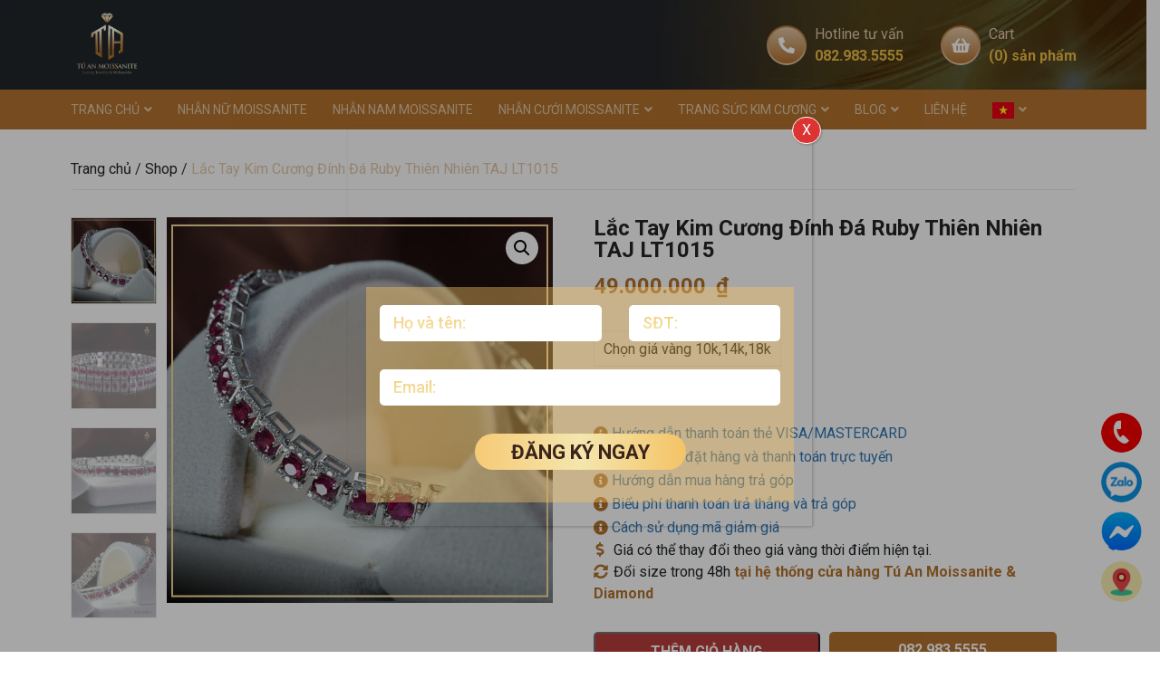

--- FILE ---
content_type: text/html; charset=UTF-8
request_url: https://tuanmoissanite.com/san-pham/lac-tay-kim-cuong-dinh-da-ruby-thien-nhien-taj-lt1015/
body_size: 37144
content:
<!DOCTYPE html>
<html lang="vi">

<head>
	<meta charset="UTF-8">
	<meta name="viewport" content="width=device-width, initial-scale=1, shrink-to-fit=no">
	<link rel="profile" href="https://gmpg.org/xfn/11">
	<meta name="facebook-domain-verification" content="tvkdmji00497w9h5wlpox5sepfx5jq" />
	
	<meta name='robots' content='index, follow, max-image-preview:large, max-snippet:-1, max-video-preview:-1' />

	<!-- This site is optimized with the Yoast SEO plugin v22.4 - https://yoast.com/wordpress/plugins/seo/ -->
	<title>Lắc Tay Kim Cương Đính Đá Ruby Thiên Nhiên TAJ LT1015</title>
	<meta name="description" content="Bạn thử chiêm ngưỡng thiết kế lắc tay kim cương đính đá ruby thiên nhiên TAJ LT1015 xem đây có phải chân ái bạn đang tìm kiếm hay không nhé!" />
	<link rel="canonical" href="https://tuanmoissanite.com/san-pham/lac-tay-kim-cuong-dinh-da-ruby-thien-nhien-taj-lt1015/" />
	<meta property="og:locale" content="vi_VN" />
	<meta property="og:type" content="article" />
	<meta property="og:title" content="Lắc Tay Kim Cương Đính Đá Ruby Thiên Nhiên TAJ LT1015" />
	<meta property="og:description" content="Bạn thử chiêm ngưỡng thiết kế lắc tay kim cương đính đá ruby thiên nhiên TAJ LT1015 xem đây có phải chân ái bạn đang tìm kiếm hay không nhé!" />
	<meta property="og:url" content="https://tuanmoissanite.com/san-pham/lac-tay-kim-cuong-dinh-da-ruby-thien-nhien-taj-lt1015/" />
	<meta property="og:site_name" content="Tú An Moissanite" />
	<meta property="article:modified_time" content="2021-11-08T09:24:22+00:00" />
	<meta property="og:image" content="https://tuanmoissanite.com/wp-content/uploads/2021/10/lac-tay-kim-cuong-nhan-tao-taj-lt1015-tu-an-moissanite.jpg" />
	<meta property="og:image:width" content="600" />
	<meta property="og:image:height" content="600" />
	<meta property="og:image:type" content="image/jpeg" />
	<meta name="twitter:card" content="summary_large_image" />
	<meta name="twitter:label1" content="Ước tính thời gian đọc" />
	<meta name="twitter:data1" content="3 phút" />
	<!-- / Yoast SEO plugin. -->


<script type='application/javascript'  id='pys-version-script'>console.log('PixelYourSite Free version 9.5.4');</script>
<link rel='dns-prefetch' href='//cdnjs.cloudflare.com' />
<link rel='dns-prefetch' href='//pbutcher.uk' />
<link rel='dns-prefetch' href='//pc.baokim.vn' />
<link rel="alternate" type="application/rss+xml" title="Dòng thông tin Tú An Moissanite &raquo;" href="https://tuanmoissanite.com/feed/" />
<link rel="alternate" type="application/rss+xml" title="Tú An Moissanite &raquo; Dòng bình luận" href="https://tuanmoissanite.com/comments/feed/" />
<link rel="alternate" type="application/rss+xml" title="Tú An Moissanite &raquo; Lắc Tay Kim Cương Đính Đá Ruby Thiên Nhiên TAJ LT1015 Dòng bình luận" href="https://tuanmoissanite.com/san-pham/lac-tay-kim-cuong-dinh-da-ruby-thien-nhien-taj-lt1015/feed/" />
<link rel="alternate" title="oNhúng (JSON)" type="application/json+oembed" href="https://tuanmoissanite.com/wp-json/oembed/1.0/embed?url=https%3A%2F%2Ftuanmoissanite.com%2Fsan-pham%2Flac-tay-kim-cuong-dinh-da-ruby-thien-nhien-taj-lt1015%2F" />
<link rel="alternate" title="oNhúng (XML)" type="text/xml+oembed" href="https://tuanmoissanite.com/wp-json/oembed/1.0/embed?url=https%3A%2F%2Ftuanmoissanite.com%2Fsan-pham%2Flac-tay-kim-cuong-dinh-da-ruby-thien-nhien-taj-lt1015%2F&#038;format=xml" />
<style id='wp-img-auto-sizes-contain-inline-css' type='text/css'>
img:is([sizes=auto i],[sizes^="auto," i]){contain-intrinsic-size:3000px 1500px}
/*# sourceURL=wp-img-auto-sizes-contain-inline-css */
</style>
<link rel='stylesheet' id='bootstrap-style-css' href='https://tuanmoissanite.com/wp-content/themes/SH-Theme-master/lib/css/bootstrap.min.css?ver=6.9' type='text/css' media='all' />
<link rel='stylesheet' id='slick-style-css' href='https://tuanmoissanite.com/wp-content/themes/SH-Theme-master/lib/css/slick/slick.css?ver=6.9' type='text/css' media='all' />
<link rel='stylesheet' id='slick-theme-style-css' href='https://tuanmoissanite.com/wp-content/themes/SH-Theme-master/lib/css/slick/slick-theme.css?ver=6.9' type='text/css' media='all' />
<link rel='stylesheet' id='fontawesome-style-css' href='https://tuanmoissanite.com/wp-content/themes/SH-Theme-master/lib/css/font-awesome-all.css?ver=6.9' type='text/css' media='all' />
<link rel='stylesheet' id='YesevaOne-Regular-font-css' href='https://tuanmoissanite.com/wp-content/themes/SH-Theme-master/lib/webfonts/YesevaOne-Regular/stylesheet.css?ver=6.9' type='text/css' media='all' />
<link rel='stylesheet' id='jquery-countdown-style-css' href='https://tuanmoissanite.com/wp-content/themes/SH-Theme-master/lib/js/flip-master/dist/flip.min.css?ver=6.9' type='text/css' media='all' />
<link rel='stylesheet' id='slide-style-css' href='https://cdnjs.cloudflare.com/ajax/libs/ion-rangeslider/2.3.1/css/ion.rangeSlider.min.css?ver=6.9' type='text/css' media='all' />
<link rel='stylesheet' id='clock-style-css' href='https://pbutcher.uk/flipdown/css/flipdown/flipdown.css?ver=6.9' type='text/css' media='all' />
<style id='wp-emoji-styles-inline-css' type='text/css'>

	img.wp-smiley, img.emoji {
		display: inline !important;
		border: none !important;
		box-shadow: none !important;
		height: 1em !important;
		width: 1em !important;
		margin: 0 0.07em !important;
		vertical-align: -0.1em !important;
		background: none !important;
		padding: 0 !important;
	}
/*# sourceURL=wp-emoji-styles-inline-css */
</style>
<style id='wp-block-library-inline-css' type='text/css'>
:root{--wp-block-synced-color:#7a00df;--wp-block-synced-color--rgb:122,0,223;--wp-bound-block-color:var(--wp-block-synced-color);--wp-editor-canvas-background:#ddd;--wp-admin-theme-color:#007cba;--wp-admin-theme-color--rgb:0,124,186;--wp-admin-theme-color-darker-10:#006ba1;--wp-admin-theme-color-darker-10--rgb:0,107,160.5;--wp-admin-theme-color-darker-20:#005a87;--wp-admin-theme-color-darker-20--rgb:0,90,135;--wp-admin-border-width-focus:2px}@media (min-resolution:192dpi){:root{--wp-admin-border-width-focus:1.5px}}.wp-element-button{cursor:pointer}:root .has-very-light-gray-background-color{background-color:#eee}:root .has-very-dark-gray-background-color{background-color:#313131}:root .has-very-light-gray-color{color:#eee}:root .has-very-dark-gray-color{color:#313131}:root .has-vivid-green-cyan-to-vivid-cyan-blue-gradient-background{background:linear-gradient(135deg,#00d084,#0693e3)}:root .has-purple-crush-gradient-background{background:linear-gradient(135deg,#34e2e4,#4721fb 50%,#ab1dfe)}:root .has-hazy-dawn-gradient-background{background:linear-gradient(135deg,#faaca8,#dad0ec)}:root .has-subdued-olive-gradient-background{background:linear-gradient(135deg,#fafae1,#67a671)}:root .has-atomic-cream-gradient-background{background:linear-gradient(135deg,#fdd79a,#004a59)}:root .has-nightshade-gradient-background{background:linear-gradient(135deg,#330968,#31cdcf)}:root .has-midnight-gradient-background{background:linear-gradient(135deg,#020381,#2874fc)}:root{--wp--preset--font-size--normal:16px;--wp--preset--font-size--huge:42px}.has-regular-font-size{font-size:1em}.has-larger-font-size{font-size:2.625em}.has-normal-font-size{font-size:var(--wp--preset--font-size--normal)}.has-huge-font-size{font-size:var(--wp--preset--font-size--huge)}.has-text-align-center{text-align:center}.has-text-align-left{text-align:left}.has-text-align-right{text-align:right}.has-fit-text{white-space:nowrap!important}#end-resizable-editor-section{display:none}.aligncenter{clear:both}.items-justified-left{justify-content:flex-start}.items-justified-center{justify-content:center}.items-justified-right{justify-content:flex-end}.items-justified-space-between{justify-content:space-between}.screen-reader-text{border:0;clip-path:inset(50%);height:1px;margin:-1px;overflow:hidden;padding:0;position:absolute;width:1px;word-wrap:normal!important}.screen-reader-text:focus{background-color:#ddd;clip-path:none;color:#444;display:block;font-size:1em;height:auto;left:5px;line-height:normal;padding:15px 23px 14px;text-decoration:none;top:5px;width:auto;z-index:100000}html :where(.has-border-color){border-style:solid}html :where([style*=border-top-color]){border-top-style:solid}html :where([style*=border-right-color]){border-right-style:solid}html :where([style*=border-bottom-color]){border-bottom-style:solid}html :where([style*=border-left-color]){border-left-style:solid}html :where([style*=border-width]){border-style:solid}html :where([style*=border-top-width]){border-top-style:solid}html :where([style*=border-right-width]){border-right-style:solid}html :where([style*=border-bottom-width]){border-bottom-style:solid}html :where([style*=border-left-width]){border-left-style:solid}html :where(img[class*=wp-image-]){height:auto;max-width:100%}:where(figure){margin:0 0 1em}html :where(.is-position-sticky){--wp-admin--admin-bar--position-offset:var(--wp-admin--admin-bar--height,0px)}@media screen and (max-width:600px){html :where(.is-position-sticky){--wp-admin--admin-bar--position-offset:0px}}

/*# sourceURL=wp-block-library-inline-css */
</style><link rel='stylesheet' id='wc-blocks-style-css' href='https://tuanmoissanite.com/wp-content/plugins/woocommerce/assets/client/blocks/wc-blocks.css?ver=wc-10.4.3' type='text/css' media='all' />
<style id='global-styles-inline-css' type='text/css'>
:root{--wp--preset--aspect-ratio--square: 1;--wp--preset--aspect-ratio--4-3: 4/3;--wp--preset--aspect-ratio--3-4: 3/4;--wp--preset--aspect-ratio--3-2: 3/2;--wp--preset--aspect-ratio--2-3: 2/3;--wp--preset--aspect-ratio--16-9: 16/9;--wp--preset--aspect-ratio--9-16: 9/16;--wp--preset--color--black: #000000;--wp--preset--color--cyan-bluish-gray: #abb8c3;--wp--preset--color--white: #ffffff;--wp--preset--color--pale-pink: #f78da7;--wp--preset--color--vivid-red: #cf2e2e;--wp--preset--color--luminous-vivid-orange: #ff6900;--wp--preset--color--luminous-vivid-amber: #fcb900;--wp--preset--color--light-green-cyan: #7bdcb5;--wp--preset--color--vivid-green-cyan: #00d084;--wp--preset--color--pale-cyan-blue: #8ed1fc;--wp--preset--color--vivid-cyan-blue: #0693e3;--wp--preset--color--vivid-purple: #9b51e0;--wp--preset--gradient--vivid-cyan-blue-to-vivid-purple: linear-gradient(135deg,rgb(6,147,227) 0%,rgb(155,81,224) 100%);--wp--preset--gradient--light-green-cyan-to-vivid-green-cyan: linear-gradient(135deg,rgb(122,220,180) 0%,rgb(0,208,130) 100%);--wp--preset--gradient--luminous-vivid-amber-to-luminous-vivid-orange: linear-gradient(135deg,rgb(252,185,0) 0%,rgb(255,105,0) 100%);--wp--preset--gradient--luminous-vivid-orange-to-vivid-red: linear-gradient(135deg,rgb(255,105,0) 0%,rgb(207,46,46) 100%);--wp--preset--gradient--very-light-gray-to-cyan-bluish-gray: linear-gradient(135deg,rgb(238,238,238) 0%,rgb(169,184,195) 100%);--wp--preset--gradient--cool-to-warm-spectrum: linear-gradient(135deg,rgb(74,234,220) 0%,rgb(151,120,209) 20%,rgb(207,42,186) 40%,rgb(238,44,130) 60%,rgb(251,105,98) 80%,rgb(254,248,76) 100%);--wp--preset--gradient--blush-light-purple: linear-gradient(135deg,rgb(255,206,236) 0%,rgb(152,150,240) 100%);--wp--preset--gradient--blush-bordeaux: linear-gradient(135deg,rgb(254,205,165) 0%,rgb(254,45,45) 50%,rgb(107,0,62) 100%);--wp--preset--gradient--luminous-dusk: linear-gradient(135deg,rgb(255,203,112) 0%,rgb(199,81,192) 50%,rgb(65,88,208) 100%);--wp--preset--gradient--pale-ocean: linear-gradient(135deg,rgb(255,245,203) 0%,rgb(182,227,212) 50%,rgb(51,167,181) 100%);--wp--preset--gradient--electric-grass: linear-gradient(135deg,rgb(202,248,128) 0%,rgb(113,206,126) 100%);--wp--preset--gradient--midnight: linear-gradient(135deg,rgb(2,3,129) 0%,rgb(40,116,252) 100%);--wp--preset--font-size--small: 13px;--wp--preset--font-size--medium: 20px;--wp--preset--font-size--large: 36px;--wp--preset--font-size--x-large: 42px;--wp--preset--spacing--20: 0.44rem;--wp--preset--spacing--30: 0.67rem;--wp--preset--spacing--40: 1rem;--wp--preset--spacing--50: 1.5rem;--wp--preset--spacing--60: 2.25rem;--wp--preset--spacing--70: 3.38rem;--wp--preset--spacing--80: 5.06rem;--wp--preset--shadow--natural: 6px 6px 9px rgba(0, 0, 0, 0.2);--wp--preset--shadow--deep: 12px 12px 50px rgba(0, 0, 0, 0.4);--wp--preset--shadow--sharp: 6px 6px 0px rgba(0, 0, 0, 0.2);--wp--preset--shadow--outlined: 6px 6px 0px -3px rgb(255, 255, 255), 6px 6px rgb(0, 0, 0);--wp--preset--shadow--crisp: 6px 6px 0px rgb(0, 0, 0);}:where(.is-layout-flex){gap: 0.5em;}:where(.is-layout-grid){gap: 0.5em;}body .is-layout-flex{display: flex;}.is-layout-flex{flex-wrap: wrap;align-items: center;}.is-layout-flex > :is(*, div){margin: 0;}body .is-layout-grid{display: grid;}.is-layout-grid > :is(*, div){margin: 0;}:where(.wp-block-columns.is-layout-flex){gap: 2em;}:where(.wp-block-columns.is-layout-grid){gap: 2em;}:where(.wp-block-post-template.is-layout-flex){gap: 1.25em;}:where(.wp-block-post-template.is-layout-grid){gap: 1.25em;}.has-black-color{color: var(--wp--preset--color--black) !important;}.has-cyan-bluish-gray-color{color: var(--wp--preset--color--cyan-bluish-gray) !important;}.has-white-color{color: var(--wp--preset--color--white) !important;}.has-pale-pink-color{color: var(--wp--preset--color--pale-pink) !important;}.has-vivid-red-color{color: var(--wp--preset--color--vivid-red) !important;}.has-luminous-vivid-orange-color{color: var(--wp--preset--color--luminous-vivid-orange) !important;}.has-luminous-vivid-amber-color{color: var(--wp--preset--color--luminous-vivid-amber) !important;}.has-light-green-cyan-color{color: var(--wp--preset--color--light-green-cyan) !important;}.has-vivid-green-cyan-color{color: var(--wp--preset--color--vivid-green-cyan) !important;}.has-pale-cyan-blue-color{color: var(--wp--preset--color--pale-cyan-blue) !important;}.has-vivid-cyan-blue-color{color: var(--wp--preset--color--vivid-cyan-blue) !important;}.has-vivid-purple-color{color: var(--wp--preset--color--vivid-purple) !important;}.has-black-background-color{background-color: var(--wp--preset--color--black) !important;}.has-cyan-bluish-gray-background-color{background-color: var(--wp--preset--color--cyan-bluish-gray) !important;}.has-white-background-color{background-color: var(--wp--preset--color--white) !important;}.has-pale-pink-background-color{background-color: var(--wp--preset--color--pale-pink) !important;}.has-vivid-red-background-color{background-color: var(--wp--preset--color--vivid-red) !important;}.has-luminous-vivid-orange-background-color{background-color: var(--wp--preset--color--luminous-vivid-orange) !important;}.has-luminous-vivid-amber-background-color{background-color: var(--wp--preset--color--luminous-vivid-amber) !important;}.has-light-green-cyan-background-color{background-color: var(--wp--preset--color--light-green-cyan) !important;}.has-vivid-green-cyan-background-color{background-color: var(--wp--preset--color--vivid-green-cyan) !important;}.has-pale-cyan-blue-background-color{background-color: var(--wp--preset--color--pale-cyan-blue) !important;}.has-vivid-cyan-blue-background-color{background-color: var(--wp--preset--color--vivid-cyan-blue) !important;}.has-vivid-purple-background-color{background-color: var(--wp--preset--color--vivid-purple) !important;}.has-black-border-color{border-color: var(--wp--preset--color--black) !important;}.has-cyan-bluish-gray-border-color{border-color: var(--wp--preset--color--cyan-bluish-gray) !important;}.has-white-border-color{border-color: var(--wp--preset--color--white) !important;}.has-pale-pink-border-color{border-color: var(--wp--preset--color--pale-pink) !important;}.has-vivid-red-border-color{border-color: var(--wp--preset--color--vivid-red) !important;}.has-luminous-vivid-orange-border-color{border-color: var(--wp--preset--color--luminous-vivid-orange) !important;}.has-luminous-vivid-amber-border-color{border-color: var(--wp--preset--color--luminous-vivid-amber) !important;}.has-light-green-cyan-border-color{border-color: var(--wp--preset--color--light-green-cyan) !important;}.has-vivid-green-cyan-border-color{border-color: var(--wp--preset--color--vivid-green-cyan) !important;}.has-pale-cyan-blue-border-color{border-color: var(--wp--preset--color--pale-cyan-blue) !important;}.has-vivid-cyan-blue-border-color{border-color: var(--wp--preset--color--vivid-cyan-blue) !important;}.has-vivid-purple-border-color{border-color: var(--wp--preset--color--vivid-purple) !important;}.has-vivid-cyan-blue-to-vivid-purple-gradient-background{background: var(--wp--preset--gradient--vivid-cyan-blue-to-vivid-purple) !important;}.has-light-green-cyan-to-vivid-green-cyan-gradient-background{background: var(--wp--preset--gradient--light-green-cyan-to-vivid-green-cyan) !important;}.has-luminous-vivid-amber-to-luminous-vivid-orange-gradient-background{background: var(--wp--preset--gradient--luminous-vivid-amber-to-luminous-vivid-orange) !important;}.has-luminous-vivid-orange-to-vivid-red-gradient-background{background: var(--wp--preset--gradient--luminous-vivid-orange-to-vivid-red) !important;}.has-very-light-gray-to-cyan-bluish-gray-gradient-background{background: var(--wp--preset--gradient--very-light-gray-to-cyan-bluish-gray) !important;}.has-cool-to-warm-spectrum-gradient-background{background: var(--wp--preset--gradient--cool-to-warm-spectrum) !important;}.has-blush-light-purple-gradient-background{background: var(--wp--preset--gradient--blush-light-purple) !important;}.has-blush-bordeaux-gradient-background{background: var(--wp--preset--gradient--blush-bordeaux) !important;}.has-luminous-dusk-gradient-background{background: var(--wp--preset--gradient--luminous-dusk) !important;}.has-pale-ocean-gradient-background{background: var(--wp--preset--gradient--pale-ocean) !important;}.has-electric-grass-gradient-background{background: var(--wp--preset--gradient--electric-grass) !important;}.has-midnight-gradient-background{background: var(--wp--preset--gradient--midnight) !important;}.has-small-font-size{font-size: var(--wp--preset--font-size--small) !important;}.has-medium-font-size{font-size: var(--wp--preset--font-size--medium) !important;}.has-large-font-size{font-size: var(--wp--preset--font-size--large) !important;}.has-x-large-font-size{font-size: var(--wp--preset--font-size--x-large) !important;}
/*# sourceURL=global-styles-inline-css */
</style>

<style id='classic-theme-styles-inline-css' type='text/css'>
/*! This file is auto-generated */
.wp-block-button__link{color:#fff;background-color:#32373c;border-radius:9999px;box-shadow:none;text-decoration:none;padding:calc(.667em + 2px) calc(1.333em + 2px);font-size:1.125em}.wp-block-file__button{background:#32373c;color:#fff;text-decoration:none}
/*# sourceURL=/wp-includes/css/classic-themes.min.css */
</style>
<link rel='stylesheet' id='contact-form-7-css' href='https://tuanmoissanite.com/wp-content/plugins/contact-form-7/includes/css/styles.css?ver=5.9.3' type='text/css' media='all' />
<link rel='stylesheet' id='redux-extendify-styles-css' href='https://tuanmoissanite.com/wp-content/plugins/redux-framework/redux-core/assets/css/extendify-utilities.css?ver=4.4.15' type='text/css' media='all' />
<link rel='stylesheet' id='secure-copy-content-protection-public-css' href='https://tuanmoissanite.com/wp-content/plugins/secure-copy-content-protection/public/css/secure-copy-content-protection-public.css?ver=4.0.0' type='text/css' media='all' />
<link rel='stylesheet' id='photoswipe-css' href='https://tuanmoissanite.com/wp-content/plugins/woocommerce/assets/css/photoswipe/photoswipe.min.css?ver=10.4.3' type='text/css' media='all' />
<link rel='stylesheet' id='photoswipe-default-skin-css' href='https://tuanmoissanite.com/wp-content/plugins/woocommerce/assets/css/photoswipe/default-skin/default-skin.min.css?ver=10.4.3' type='text/css' media='all' />
<link rel='stylesheet' id='woocommerce-layout-css' href='https://tuanmoissanite.com/wp-content/plugins/woocommerce/assets/css/woocommerce-layout.css?ver=10.4.3' type='text/css' media='all' />
<link rel='stylesheet' id='woocommerce-smallscreen-css' href='https://tuanmoissanite.com/wp-content/plugins/woocommerce/assets/css/woocommerce-smallscreen.css?ver=10.4.3' type='text/css' media='only screen and (max-width: 768px)' />
<link rel='stylesheet' id='woocommerce-general-css' href='https://tuanmoissanite.com/wp-content/plugins/woocommerce/assets/css/woocommerce.css?ver=10.4.3' type='text/css' media='all' />
<style id='woocommerce-inline-inline-css' type='text/css'>
.woocommerce form .form-row .required { visibility: visible; }
/*# sourceURL=woocommerce-inline-inline-css */
</style>
<link rel='stylesheet' id='fancybox-css-css' href='https://tuanmoissanite.com/wp-content/themes/SH-Theme-master/lib/css/gallery-product/fancybox.min.css?ver=6.9' type='text/css' media='all' />
<link rel='stylesheet' id='gallery-front-css-css' href='https://tuanmoissanite.com/wp-content/themes/SH-Theme-master/lib/css/gallery-product/gallery-front.css?ver=6.9' type='text/css' media='all' />
<link rel='stylesheet' id='popup-maker-site-css' href='https://tuanmoissanite.com/wp-content/plugins/popup-maker/assets/css/pum-site.min.css?ver=1.18.5' type='text/css' media='all' />
<style id='popup-maker-site-inline-css' type='text/css'>
/* Popup Google Fonts */
@import url('//fonts.googleapis.com/css?family=Montserrat:100');

/* Popup Theme 2819: Default Theme */
.pum-theme-2819, .pum-theme-default-theme { background-color: rgba( 0, 0, 0, 0.35 ) } 
.pum-theme-2819 .pum-container, .pum-theme-default-theme .pum-container { padding: 0px; border-radius: 0px; border: 1px none #000000; box-shadow: 1px 1px 3px 0px rgba( 2, 2, 2, 0.23 ) } 
.pum-theme-2819 .pum-title, .pum-theme-default-theme .pum-title { color: #000000; text-align: left; text-shadow: 0px 0px 0px rgba( 2, 2, 2, 0.23 ); font-family: inherit; font-weight: 400; font-size: 32px; line-height: 36px } 
.pum-theme-2819 .pum-content, .pum-theme-default-theme .pum-content { color: #000000; font-family: inherit; font-weight: 400 } 
.pum-theme-2819 .pum-content + .pum-close, .pum-theme-default-theme .pum-content + .pum-close { position: absolute; height: auto; width: auto; left: auto; right: -10px; bottom: auto; top: -10px; padding: 10px; color: #ffffff; font-family: inherit; font-weight: 400; font-size: 16px; line-height: 8px; border: 1px solid #ffffff; border-radius: 20px; box-shadow: 1px 1px 3px 0px rgba( 2, 2, 2, 0.23 ); text-shadow: 0px 0px 0px rgba( 0, 0, 0, 0.23 ); background-color: rgba( 221, 51, 51, 1.00 ) } 

/* Popup Theme 2820: Light Box */
.pum-theme-2820, .pum-theme-lightbox { background-color: rgba( 0, 0, 0, 0.60 ) } 
.pum-theme-2820 .pum-container, .pum-theme-lightbox .pum-container { padding: 18px; border-radius: 3px; border: 8px solid #dd9933; box-shadow: 0px 0px 30px 0px rgba( 2, 2, 2, 1.00 ); background-color: rgba( 255, 255, 255, 1.00 ) } 
.pum-theme-2820 .pum-title, .pum-theme-lightbox .pum-title { color: #000000; text-align: left; text-shadow: 0px 0px 0px rgba( 2, 2, 2, 0.23 ); font-family: inherit; font-weight: 100; font-size: 32px; line-height: 36px } 
.pum-theme-2820 .pum-content, .pum-theme-lightbox .pum-content { color: #000000; font-family: inherit; font-weight: 100 } 
.pum-theme-2820 .pum-content + .pum-close, .pum-theme-lightbox .pum-content + .pum-close { position: absolute; height: 26px; width: 26px; left: auto; right: -13px; bottom: auto; top: -13px; padding: 0px; color: #ffffff; font-family: Arial; font-weight: 100; font-size: 24px; line-height: 24px; border: 2px solid #ffffff; border-radius: 26px; box-shadow: 0px 0px 15px 1px rgba( 2, 2, 2, 0.75 ); text-shadow: 0px 0px 0px rgba( 0, 0, 0, 0.23 ); background-color: rgba( 0, 0, 0, 1.00 ) } 

/* Popup Theme 2824: Framed Border */
.pum-theme-2824, .pum-theme-framed-border { background-color: rgba( 255, 255, 255, 0.50 ) } 
.pum-theme-2824 .pum-container, .pum-theme-framed-border .pum-container { padding: 18px; border-radius: 0px; border: 20px outset #dd3333; box-shadow: 1px 1px 3px 0px rgba( 2, 2, 2, 0.97 ) inset; background-color: rgba( 255, 251, 239, 1.00 ) } 
.pum-theme-2824 .pum-title, .pum-theme-framed-border .pum-title { color: #000000; text-align: left; text-shadow: 0px 0px 0px rgba( 2, 2, 2, 0.23 ); font-family: inherit; font-weight: 100; font-size: 32px; line-height: 36px } 
.pum-theme-2824 .pum-content, .pum-theme-framed-border .pum-content { color: #2d2d2d; font-family: inherit; font-weight: 100 } 
.pum-theme-2824 .pum-content + .pum-close, .pum-theme-framed-border .pum-content + .pum-close { position: absolute; height: 20px; width: 20px; left: auto; right: -20px; bottom: auto; top: -20px; padding: 0px; color: #ffffff; font-family: Tahoma; font-weight: 700; font-size: 16px; line-height: 18px; border: 1px none #ffffff; border-radius: 0px; box-shadow: 0px 0px 0px 0px rgba( 2, 2, 2, 0.23 ); text-shadow: 0px 0px 0px rgba( 0, 0, 0, 0.23 ); background-color: rgba( 0, 0, 0, 0.55 ) } 

/* Popup Theme 2825: Floating Bar - Soft Blue */
.pum-theme-2825, .pum-theme-floating-bar { background-color: rgba( 255, 255, 255, 0.00 ) } 
.pum-theme-2825 .pum-container, .pum-theme-floating-bar .pum-container { padding: 8px; border-radius: 0px; border: 1px none #000000; box-shadow: 1px 1px 3px 0px rgba( 2, 2, 2, 0.23 ); background-color: rgba( 238, 246, 252, 1.00 ) } 
.pum-theme-2825 .pum-title, .pum-theme-floating-bar .pum-title { color: #505050; text-align: left; text-shadow: 0px 0px 0px rgba( 2, 2, 2, 0.23 ); font-family: inherit; font-weight: 400; font-size: 32px; line-height: 36px } 
.pum-theme-2825 .pum-content, .pum-theme-floating-bar .pum-content { color: #505050; font-family: inherit; font-weight: 400 } 
.pum-theme-2825 .pum-content + .pum-close, .pum-theme-floating-bar .pum-content + .pum-close { position: absolute; height: 18px; width: 18px; left: auto; right: 5px; bottom: auto; top: 50%; padding: 0px; color: #505050; font-family: Sans-Serif; font-weight: 700; font-size: 15px; line-height: 18px; border: 1px solid #505050; border-radius: 15px; box-shadow: 0px 0px 0px 0px rgba( 2, 2, 2, 0.00 ); text-shadow: 0px 0px 0px rgba( 0, 0, 0, 0.00 ); background-color: rgba( 255, 255, 255, 0.00 ); transform: translate(0, -50%) } 

/* Popup Theme 2826: Content Only - For use with page builders or block editor */
.pum-theme-2826, .pum-theme-content-only { background-color: rgba( 0, 0, 0, 0.70 ) } 
.pum-theme-2826 .pum-container, .pum-theme-content-only .pum-container { padding: 0px; border-radius: 0px; border: 1px none #000000; box-shadow: 0px 0px 0px 0px rgba( 2, 2, 2, 0.00 ) } 
.pum-theme-2826 .pum-title, .pum-theme-content-only .pum-title { color: #000000; text-align: left; text-shadow: 0px 0px 0px rgba( 2, 2, 2, 0.23 ); font-family: inherit; font-weight: 400; font-size: 32px; line-height: 36px } 
.pum-theme-2826 .pum-content, .pum-theme-content-only .pum-content { color: #8c8c8c; font-family: inherit; font-weight: 400 } 
.pum-theme-2826 .pum-content + .pum-close, .pum-theme-content-only .pum-content + .pum-close { position: absolute; height: 18px; width: 18px; left: auto; right: 7px; bottom: auto; top: 7px; padding: 0px; color: #000000; font-family: inherit; font-weight: 700; font-size: 20px; line-height: 20px; border: 1px none #ffffff; border-radius: 15px; box-shadow: 0px 0px 0px 0px rgba( 2, 2, 2, 0.00 ); text-shadow: 0px 0px 0px rgba( 0, 0, 0, 0.00 ); background-color: rgba( 255, 255, 255, 0.00 ) } 

/* Popup Theme 2821: Enterprise Blue */
.pum-theme-2821, .pum-theme-enterprise-blue { background-color: rgba( 0, 0, 0, 0.70 ) } 
.pum-theme-2821 .pum-container, .pum-theme-enterprise-blue .pum-container { padding: 28px; border-radius: 5px; border: 1px none #000000; box-shadow: 0px 10px 25px 4px rgba( 2, 2, 2, 0.50 ); background-color: rgba( 255, 255, 255, 1.00 ) } 
.pum-theme-2821 .pum-title, .pum-theme-enterprise-blue .pum-title { color: #315b7c; text-align: left; text-shadow: 0px 0px 0px rgba( 2, 2, 2, 0.23 ); font-family: inherit; font-weight: 100; font-size: 34px; line-height: 36px } 
.pum-theme-2821 .pum-content, .pum-theme-enterprise-blue .pum-content { color: #2d2d2d; font-family: inherit; font-weight: 100 } 
.pum-theme-2821 .pum-content + .pum-close, .pum-theme-enterprise-blue .pum-content + .pum-close { position: absolute; height: 28px; width: 28px; left: auto; right: 8px; bottom: auto; top: 8px; padding: 4px; color: #ffffff; font-family: Times New Roman; font-weight: 100; font-size: 20px; line-height: 20px; border: 1px none #ffffff; border-radius: 42px; box-shadow: 0px 0px 0px 0px rgba( 2, 2, 2, 0.23 ); text-shadow: 0px 0px 0px rgba( 0, 0, 0, 0.23 ); background-color: rgba( 49, 91, 124, 1.00 ) } 

/* Popup Theme 2822: Hello Box */
.pum-theme-2822, .pum-theme-hello-box { background-color: rgba( 0, 0, 0, 0.75 ) } 
.pum-theme-2822 .pum-container, .pum-theme-hello-box .pum-container { padding: 30px; border-radius: 80px; border: 14px solid #81d742; box-shadow: 0px 0px 0px 0px rgba( 2, 2, 2, 0.00 ); background-color: rgba( 255, 255, 255, 1.00 ) } 
.pum-theme-2822 .pum-title, .pum-theme-hello-box .pum-title { color: #2d2d2d; text-align: left; text-shadow: 0px 0px 0px rgba( 2, 2, 2, 0.23 ); font-family: Montserrat; font-weight: 100; font-size: 32px; line-height: 36px } 
.pum-theme-2822 .pum-content, .pum-theme-hello-box .pum-content { color: #2d2d2d; font-family: inherit; font-weight: 100 } 
.pum-theme-2822 .pum-content + .pum-close, .pum-theme-hello-box .pum-content + .pum-close { position: absolute; height: auto; width: auto; left: auto; right: -30px; bottom: auto; top: -30px; padding: 0px; color: #2d2d2d; font-family: Times New Roman; font-weight: 100; font-size: 32px; line-height: 28px; border: 1px none #ffffff; border-radius: 28px; box-shadow: 0px 0px 0px 0px rgba( 2, 2, 2, 0.23 ); text-shadow: 0px 0px 0px rgba( 0, 0, 0, 0.23 ); background-color: rgba( 255, 255, 255, 1.00 ) } 

/* Popup Theme 2823: Cutting Edge */
.pum-theme-2823, .pum-theme-cutting-edge { background-color: rgba( 0, 0, 0, 0.50 ) } 
.pum-theme-2823 .pum-container, .pum-theme-cutting-edge .pum-container { padding: 18px; border-radius: 0px; border: 1px none #000000; box-shadow: 0px 10px 25px 0px rgba( 2, 2, 2, 0.50 ); background-color: rgba( 30, 115, 190, 1.00 ) } 
.pum-theme-2823 .pum-title, .pum-theme-cutting-edge .pum-title { color: #ffffff; text-align: left; text-shadow: 0px 0px 0px rgba( 2, 2, 2, 0.23 ); font-family: Sans-Serif; font-weight: 100; font-size: 26px; line-height: 28px } 
.pum-theme-2823 .pum-content, .pum-theme-cutting-edge .pum-content { color: #ffffff; font-family: inherit; font-weight: 100 } 
.pum-theme-2823 .pum-content + .pum-close, .pum-theme-cutting-edge .pum-content + .pum-close { position: absolute; height: 24px; width: 24px; left: auto; right: 0px; bottom: auto; top: 0px; padding: 0px; color: #1e73be; font-family: Times New Roman; font-weight: 100; font-size: 32px; line-height: 24px; border: 1px none #ffffff; border-radius: 0px; box-shadow: -1px 1px 1px 0px rgba( 2, 2, 2, 0.10 ); text-shadow: -1px 1px 1px rgba( 0, 0, 0, 0.10 ); background-color: rgba( 238, 238, 34, 1.00 ) } 

#pum-3105 {z-index: 1999999999}
#pum-45685 {z-index: 1999999999}
#pum-3467 {z-index: 1999999999}
#pum-2828 {z-index: 1999999999}
#pum-2827 {z-index: 1999999999}

/*# sourceURL=popup-maker-site-inline-css */
</style>
<link rel='stylesheet' id='bk-popup-css' href='https://pc.baokim.vn/css/bk.css?ver=6.9' type='text/css' media='all' />
<link rel='stylesheet' id='woocommerce-style-css' href='https://tuanmoissanite.com/wp-content/themes/SH-Theme-master/lib/css/custom-woocommerce.css?ver=6.9' type='text/css' media='all' />
<link rel='stylesheet' id='woocommerce-layout-style-css' href='https://tuanmoissanite.com/wp-content/themes/SH-Theme-master/lib/css/layout-woocommerce.css?ver=6.9' type='text/css' media='all' />
<link rel='stylesheet' id='shtheme-style-css' href='https://tuanmoissanite.com/wp-content/themes/SH-Theme-master/style.css?ver=6.9' type='text/css' media='all' />
<link rel='stylesheet' id='shtheme-custom-style-css' href='https://tuanmoissanite.com/wp-content/themes/SH-Theme-master/lib/css/custom.css?ver=6.9' type='text/css' media='all' />
<link rel="https://api.w.org/" href="https://tuanmoissanite.com/wp-json/" /><link rel="alternate" title="JSON" type="application/json" href="https://tuanmoissanite.com/wp-json/wp/v2/product/37779" /><link rel="EditURI" type="application/rsd+xml" title="RSD" href="https://tuanmoissanite.com/xmlrpc.php?rsd" />
<meta name="generator" content="WordPress 6.9" />
<meta name="generator" content="WooCommerce 10.4.3" />
<link rel='shortlink' href='https://tuanmoissanite.com/?p=37779' />
<meta name="generator" content="Redux 4.4.15" /><!-- Meta Pixel Code -->
<script>
!function(f,b,e,v,n,t,s)
{if(f.fbq)return;n=f.fbq=function(){n.callMethod?
n.callMethod.apply(n,arguments):n.queue.push(arguments)};
if(!f._fbq)f._fbq=n;n.push=n;n.loaded=!0;n.version='2.0';
n.queue=[];t=b.createElement(e);t.async=!0;
t.src=v;s=b.getElementsByTagName(e)[0];
s.parentNode.insertBefore(t,s)}(window, document,'script',
'https://connect.facebook.net/en_US/fbevents.js');
fbq('init', '827643519147839');
fbq('track', 'PageView');
</script>
<noscript><img height="1" width="1" style="display:none"
src="https://www.facebook.com/tr?id=827643519147839&ev=PageView&noscript=1"
/></noscript>
<!-- End Meta Pixel Code -->
	<noscript><style>.woocommerce-product-gallery{ opacity: 1 !important; }</style></noscript>
	<style type="text/css">.recentcomments a{display:inline !important;padding:0 !important;margin:0 !important;}</style>
<!-- Schema & Structured Data For WP v1.44 - -->
<script type="application/ld+json" class="saswp-schema-markup-output">
[{"@context":"https:\/\/schema.org\/","@type":"VideoObject","@id":"https:\/\/tuanmoissanite.com\/san-pham\/lac-tay-kim-cuong-dinh-da-ruby-thien-nhien-taj-lt1015\/#videoobject","url":"https:\/\/tuanmoissanite.com\/san-pham\/lac-tay-kim-cuong-dinh-da-ruby-thien-nhien-taj-lt1015\/","headline":"L\u1eafc Tay Kim C\u01b0\u01a1ng \u0110\u00ednh \u0110\u00e1 Ruby Thi\u00ean Nhi\u00ean TAJ LT1015","datePublished":"2021-10-23T16:49:37+07:00","dateModified":"2021-11-08T16:24:22+07:00","description":"B\u1ea1n th\u1eed chi\u00eam ng\u01b0\u1ee1ng thi\u1ebft k\u1ebf l\u1eafc tay kim c\u01b0\u01a1ng \u0111\u00ednh \u0111\u00e1 ruby thi\u00ean nhi\u00ean TAJ LT1015 xem \u0111\u00e2y c\u00f3 ph\u1ea3i ch\u00e2n \u00e1i b\u1ea1n \u0111ang t\u00ecm ki\u1ebfm hay kh\u00f4ng nh\u00e9!","transcript":"M\u1ed9t chi\u1ebfc l\u1eafc tay \u0111\u00ednh \u0111\u00e1 ruby l\u00e0 s\u1ef1 l\u1ef1a ch\u1ecdn c\u1ee7a qu\u00fd c\u00f4 hi\u1ec7n \u0111\u1ea1i, th\u00edch s\u1ef1 ph\u00e1 c\u00e1ch nh\u01b0ng v\u1eabn tinh t\u1ebf. B\u1ea1n th\u1eed chi\u00eam ng\u01b0\u1ee1ng thi\u1ebft k\u1ebf l\u1eafc tay kim c\u01b0\u01a1ng \u0111\u00ednh \u0111\u00e1 ruby thi\u00ean nhi\u00ean TAJ LT1015 xem \u0111\u00e2y c\u00f3 ph\u1ea3i ch\u00e2n \u00e1i b\u1ea1n \u0111ang t\u00ecm ki\u1ebfm hay kh\u00f4ng nh\u00e9!  Ki\u1ec3m \u0111\u1ecbnh: L\u1eafc tay kim c\u01b0\u01a1ng \u0111\u00ednh \u0111\u00e1 ruby thi\u00ean nhi\u00ean TAJ LT1015  \u0110\u00e1nh gi\u00e1 ch\u1ea5t l\u01b0\u1ee3ng kim c\u01b0\u01a1ng Moissanite     \tKi\u1ec3u c\u1eaft: Facet   \t\u0110\u1ed9 c\u00e2n \u0111\u1ed1i: T\u1ed1t   \tH\u00ecnh d\u1ea1ng (shape): Tr\u00f2n   \tM\u00e0u s\u1eafc: Tr\u1eafng   \t\u0110\u00e1: Kim c\u01b0\u01a1ng Moissanite, \u0111\u00e1 ruby thi\u00ean nhi\u00ean   \t\u0110\u1ed9 tinh khi\u1ebft: Trong   \tS\u1ea3n xu\u1ea5t: Ch\u1ebf t\u00e1c tr\u1ef1c ti\u1ebfp t\u1ea1i x\u01b0\u1edfng v\u00e0ng b\u1ea1c \u0111\u00e1 qu\u00fd T\u00fa An Moissanite     C\u00f3 th\u1ec3 cho m\u1eabu l\u1eafc tay n\u00e0y 10 \u0111i\u1ec3m hay kh\u00f4ng?    M\u1ed7i chi\u1ebfc\u00a0l\u1eafc tay moissanite\u00a0\u0111\u01b0\u1ee3c t\u1ea1o n\u00ean b\u1edfi nh\u1eefng \u0111am m\u00ea, s\u1ef1 t\u1eadn t\u00e2m, t\u1ec9 m\u1ec9 nh\u1ea5t v\u00e0 \u0111\u01b0\u1ee3c tr\u1ef1c ti\u1ebfp g\u1eedi trao t\u1eeb tay ng\u01b0\u1eddi th\u1ee3 ch\u1ebf t\u00e1c \u0111\u1ebfn kh\u00e1ch h\u00e0ng; kh\u00f4ng qua m\u1ed9t \u0111\u01a1n v\u1ecb trung gian n\u00e0o. Tr\u01b0\u1edbc khi nh\u1eadn h\u00e0ng qu\u00fd kh\u00e1ch h\u00e0ng ho\u00e0n to\u00e0n c\u00f3 th\u1ec3 qua x\u01b0\u1edfng ch\u1ebf t\u00e1c c\u1ee7a ch\u00fang t\u00f4i \u0111\u1ec3 nghi\u1ec7m thu s\u1ea3n ph\u1ea9m, \u0111\u1ea3m b\u1ea3o r\u1eb1ng m\u1ed7i s\u1ea3n ph\u1ea9m ch\u00fang t\u00f4i giao \u0111\u1ebfn b\u1ea1n \u0111\u1ec1u c\u00f3 ch\u1ea5t l\u01b0\u1ee3ng ho\u00e0n h\u1ea3o nh\u1ea5t.    Khi mua kim c\u01b0\u01a1ng nh\u00e2n t\u1ea1o h\u00e3y ch\u00fa \u00fd \u0111\u1ebfn ch\u1ea5t l\u01b0\u1ee3ng c\u1ee7a kim c\u01b0\u01a1ng m\u00e0 b\u1ea1n s\u1ebd nh\u1eadn \u0111\u01b0\u1ee3c. Theo GIA ch\u1ea5t l\u01b0\u1ee3ng kim c\u01b0\u01a1ng \u0111\u01b0\u1ee3c \u0111\u00e1nh gi\u00e1 qua 4 C t\u1ee9c l\u00e0 b\u1ea1n c\u1ea7n xem x\u00e9t xem:\u00a0kim c\u01b0\u01a1ng n\u01b0\u1edbc n\u00e0o \u0111\u1eb9p nh\u1ea5t, tr\u1ecdng l\u01b0\u1ee3ng c\u1ee7a kim c\u01b0\u01a1ng, gi\u00e1c c\u1eaft kim c\u01b0\u01a1ng n\u00e0o ho\u00e0n h\u1ea3o nh\u1ea5t, \u0111\u1ed9 tinh khi\u1ebft.    \u0110\u00f3 ch\u00ednh x\u00e1c l\u00e0 nh\u1eefng y\u1ebfu t\u1ed1 quy\u1ebft \u0111\u1ecbnh gi\u00e1 c\u1ea3 c\u1ee7a vi\u00ean kim c\u01b0\u01a1ng \u0111\u00ednh tr\u00ean chi\u1ebfc nh\u1eabn c\u1ee7a b\u1ea1n. Ngo\u00e0i ra, gi\u00e1 c\u1ee7a nh\u1eabn kim c\u01b0\u01a1ng nh\u00e2n t\u1ea1o c\u0169ng thay \u0111\u1ed5i t\u00f9y v\u00e0o\u00a0gi\u00e1 c\u1ea3 c\u1ee7a v\u00e0ng t\u00e2y, v\u00e0ng h\u1ed3ng v\u00e0 v\u00e0ng tr\u1eafng\u00a0tr\u00ean th\u1ecb tr\u01b0\u1eddng v\u00e0ng.     L\u1eafc tay \u0111\u00ednh kim c\u01b0\u01a1ng nh\u00e2n t\u1ea1o k\u1ebft h\u1ee3p v\u1edbi \u0111\u00e1 ruby thi\u00ean nhi\u00ean  H\u01b0\u1edbng d\u1eabn s\u1eed d\u1ee5ng v\u00e0 b\u1ea3o qu\u1ea3n     \tB\u1ea3o qu\u1ea3n: tr\u00e1nh ti\u1ebfp x\u00fac vs ho\u00e1 ch\u1ea5t, ch\u1ea5t t\u1ea9y r\u1eeda m\u1ea1nh, c\u00f3 th\u1ec3 l\u00e0m sang b\u1eb1ng c\u00e1ch ch\u00e0 kem \u0111\u00e1nh r\u0103ng, n\u01b0\u1edbc r\u1eeda b\u00e1t, n\u01b0\u1edbc chanh \u2026   \tTh\u01b0\u1eddng xuy\u00ean v\u1ec7 sinh s\u1ea3n ph\u1ea9m b\u0103ng kh\u0103n l\u00e0m s\u00e1ng, que l\u00e0m s\u00e1ng (ph\u1ee5 ki\u1ec7n v\u1ec7 sinh s\u1ea3n ph\u1ea9m) \u0111\u1ec3 \u0111\u1ea3m b\u1ea3o s\u1ea3n ph\u1ea9m lu\u00f4n \u0111\u01b0\u1ee3c s\u00e1ng b\u00f3ng.     Thi\u1ebft k\u1ebf l\u1eafc tay \u0111\u00ednh kim c\u01b0\u01a1ng sang tr\u1ecdng, qu\u00fd ph\u00e1i  T\u00fa An Moissanite cam k\u1ebft     \tS\u1ea3n ph\u1ea9m gi\u1ed1ng \u1ea3nh, gi\u1ed1ng m\u00f4 t\u1ea3 100%.   \tH\u00ecnh \u1ea3nh, video \u0111\u1ec1u l\u00e0 \u1ea3nh th\u1eadt, video ch\u00e2n th\u1eadt nh\u1ea5t c\u1ee7a s\u1ea3n ph\u1ea9m   \tT\u01b0 v\u1ea5n h\u1ed7 tr\u1ee3 kh\u00e1ch h\u00e0ng 24\/24.    &gt;&gt;&gt; Chi\u00eam ng\u01b0\u1ee1ng c\u1eadn c\u1ea3nh l\u1eafc tay kim c\u01b0\u01a1ng nh\u00e2n t\u1ea1o LT1015:\u00a0    https:\/\/youtu.be\/hopbYC2DqrQ    B\u1ea3o h\u00e0nh l\u00e0m s\u00e1ng \u0111\u00e1nh b\u00f3ng\u00a0L\u1eafc tay kim c\u01b0\u01a1ng \u0111\u00ednh \u0111\u00e1 ruby thi\u00ean nhi\u00ean TAJ LT1015\u00a0tr\u1ecdn \u0111\u1eddi t\u1ea1i c\u1eeda h\u00e0ng\u00a0T\u00fa An Moissanite. S\u1ea3n ph\u1ea9m kh\u00e1ch nh\u1eadn sau khi mua s\u1eafm c\u00f3 b\u1ea5t c\u1ee9 v\u1ea5n \u0111\u1ec1 g\u00ec c\u1ea7n gi\u1ea3i \u0111\u00e1p, h\u1ed7 tr\u1ee3 h\u00e3y chat ngay cho T\u00fa An qua hotline:\u00a0082.983.5555\u00a0\u0111\u1ec3 \u0111\u01b0\u1ee3c nh\u00e2n vi\u00ean ch\u0103m s\u00f3c nhanh nh\u1ea5t.","name":"L\u1eafc Tay Kim C\u01b0\u01a1ng \u0110\u00ednh \u0110\u00e1 Ruby Thi\u00ean Nhi\u00ean TAJ LT1015","uploadDate":"2021-10-23T16:49:37+07:00","thumbnailUrl":"https:\/\/tuanmoissanite.com\/wp-content\/uploads\/2021\/10\/lac-tay-kim-cuong-nhan-tao-taj-lt1015-tu-an-moissanite-150x150.jpg","author":{"@type":"Person","name":"Nguy\u1ec5n Thanh Giang","description":"T\u00f4i l\u00e0 Nguy\u1ec5n Thanh Giang (Giang Winnie ) l\u00e0 Founder &amp; CEO s\u00e1ng l\u1eadp th\u01b0\u01a1ng hi\u1ec7u trang s\u1ee9c \u0111\u00e1 qu\u00fd T\u00fa An Moissanite. V\u1edbi s\u1ee9 m\u1ec7nh gi\u00fap ph\u00e1i \u0111\u1eb9p tr\u1edf n\u00ean ho\u00e0n h\u1ea3o h\u01a1n t\u1eeb nh\u1eefng m\u1eabu thi\u1ebft k\u1ebf trang s\u1ee9c cao c\u1ea5p k\u1ebft h\u1ee3p kim c\u01b0\u01a1ng M\u1ef9","url":"https:\/\/tuanmoissanite.com\/author\/tuan\/","sameAs":["https:\/\/www.facebook.com\/GiangWinnie","https:\/\/www.instagram.com\/giangwinnie\/","https:\/\/www.youtube.com\/channel\/UC_ovxOhudQuFHWWgNBXtj-g","tuan"],"image":{"@type":"ImageObject","url":"https:\/\/secure.gravatar.com\/avatar\/5aae74d6cb5de5bd3200b91a0b918136e9e6a0de2adfecb02985d873e9f19e8b?s=96&d=mm&r=g","height":96,"width":96}},"contentUrl":"https:\/\/youtu.be\/hopbYC2DqrQ","embedUrl":"https:\/\/youtu.be\/hopbYC2DqrQ"}]
</script>

<!-- Global site tag (gtag.js) - Google Analytics -->
<script async src="https://www.googletagmanager.com/gtag/js?id=UA-192596014-1"></script>
<script>
  window.dataLayer = window.dataLayer || [];
  function gtag(){dataLayer.push(arguments);}
  gtag('js', new Date());

  gtag('config', 'UA-192596014-1');
</script>

<meta name="google-site-verification" content="2mlYUaNqR4N3IT3KwL1SfVVZMYnuIn2uEaw8smg4KHY" />
<link rel="shortcut icon" href="https://tuanmoissanite.com/wp-content/uploads/2021/08/anh-bia-tu-an.webp" type="image/x-icon" /><style type="text/css">.saboxplugin-wrap{-webkit-box-sizing:border-box;-moz-box-sizing:border-box;-ms-box-sizing:border-box;box-sizing:border-box;border:1px solid #eee;width:100%;clear:both;display:block;overflow:hidden;word-wrap:break-word;position:relative}.saboxplugin-wrap .saboxplugin-gravatar{float:left;padding:0 20px 20px 20px}.saboxplugin-wrap .saboxplugin-gravatar img{max-width:100px;height:auto;border-radius:0;}.saboxplugin-wrap .saboxplugin-authorname{font-size:18px;line-height:1;margin:20px 0 0 20px;display:block}.saboxplugin-wrap .saboxplugin-authorname a{text-decoration:none}.saboxplugin-wrap .saboxplugin-authorname a:focus{outline:0}.saboxplugin-wrap .saboxplugin-desc{display:block;margin:5px 20px}.saboxplugin-wrap .saboxplugin-desc a{text-decoration:underline}.saboxplugin-wrap .saboxplugin-desc p{margin:5px 0 12px}.saboxplugin-wrap .saboxplugin-web{margin:0 20px 15px;text-align:left}.saboxplugin-wrap .sab-web-position{text-align:right}.saboxplugin-wrap .saboxplugin-web a{color:#ccc;text-decoration:none}.saboxplugin-wrap .saboxplugin-socials{position:relative;display:block;background:#fcfcfc;padding:5px;border-top:1px solid #eee}.saboxplugin-wrap .saboxplugin-socials a svg{width:20px;height:20px}.saboxplugin-wrap .saboxplugin-socials a svg .st2{fill:#fff; transform-origin:center center;}.saboxplugin-wrap .saboxplugin-socials a svg .st1{fill:rgba(0,0,0,.3)}.saboxplugin-wrap .saboxplugin-socials a:hover{opacity:.8;-webkit-transition:opacity .4s;-moz-transition:opacity .4s;-o-transition:opacity .4s;transition:opacity .4s;box-shadow:none!important;-webkit-box-shadow:none!important}.saboxplugin-wrap .saboxplugin-socials .saboxplugin-icon-color{box-shadow:none;padding:0;border:0;-webkit-transition:opacity .4s;-moz-transition:opacity .4s;-o-transition:opacity .4s;transition:opacity .4s;display:inline-block;color:#fff;font-size:0;text-decoration:inherit;margin:5px;-webkit-border-radius:0;-moz-border-radius:0;-ms-border-radius:0;-o-border-radius:0;border-radius:0;overflow:hidden}.saboxplugin-wrap .saboxplugin-socials .saboxplugin-icon-grey{text-decoration:inherit;box-shadow:none;position:relative;display:-moz-inline-stack;display:inline-block;vertical-align:middle;zoom:1;margin:10px 5px;color:#444;fill:#444}.clearfix:after,.clearfix:before{content:' ';display:table;line-height:0;clear:both}.ie7 .clearfix{zoom:1}.saboxplugin-socials.sabox-colored .saboxplugin-icon-color .sab-twitch{border-color:#38245c}.saboxplugin-socials.sabox-colored .saboxplugin-icon-color .sab-addthis{border-color:#e91c00}.saboxplugin-socials.sabox-colored .saboxplugin-icon-color .sab-behance{border-color:#003eb0}.saboxplugin-socials.sabox-colored .saboxplugin-icon-color .sab-delicious{border-color:#06c}.saboxplugin-socials.sabox-colored .saboxplugin-icon-color .sab-deviantart{border-color:#036824}.saboxplugin-socials.sabox-colored .saboxplugin-icon-color .sab-digg{border-color:#00327c}.saboxplugin-socials.sabox-colored .saboxplugin-icon-color .sab-dribbble{border-color:#ba1655}.saboxplugin-socials.sabox-colored .saboxplugin-icon-color .sab-facebook{border-color:#1e2e4f}.saboxplugin-socials.sabox-colored .saboxplugin-icon-color .sab-flickr{border-color:#003576}.saboxplugin-socials.sabox-colored .saboxplugin-icon-color .sab-github{border-color:#264874}.saboxplugin-socials.sabox-colored .saboxplugin-icon-color .sab-google{border-color:#0b51c5}.saboxplugin-socials.sabox-colored .saboxplugin-icon-color .sab-googleplus{border-color:#96271a}.saboxplugin-socials.sabox-colored .saboxplugin-icon-color .sab-html5{border-color:#902e13}.saboxplugin-socials.sabox-colored .saboxplugin-icon-color .sab-instagram{border-color:#1630aa}.saboxplugin-socials.sabox-colored .saboxplugin-icon-color .sab-linkedin{border-color:#00344f}.saboxplugin-socials.sabox-colored .saboxplugin-icon-color .sab-pinterest{border-color:#5b040e}.saboxplugin-socials.sabox-colored .saboxplugin-icon-color .sab-reddit{border-color:#992900}.saboxplugin-socials.sabox-colored .saboxplugin-icon-color .sab-rss{border-color:#a43b0a}.saboxplugin-socials.sabox-colored .saboxplugin-icon-color .sab-sharethis{border-color:#5d8420}.saboxplugin-socials.sabox-colored .saboxplugin-icon-color .sab-skype{border-color:#00658a}.saboxplugin-socials.sabox-colored .saboxplugin-icon-color .sab-soundcloud{border-color:#995200}.saboxplugin-socials.sabox-colored .saboxplugin-icon-color .sab-spotify{border-color:#0f612c}.saboxplugin-socials.sabox-colored .saboxplugin-icon-color .sab-stackoverflow{border-color:#a95009}.saboxplugin-socials.sabox-colored .saboxplugin-icon-color .sab-steam{border-color:#006388}.saboxplugin-socials.sabox-colored .saboxplugin-icon-color .sab-user_email{border-color:#b84e05}.saboxplugin-socials.sabox-colored .saboxplugin-icon-color .sab-stumbleUpon{border-color:#9b280e}.saboxplugin-socials.sabox-colored .saboxplugin-icon-color .sab-tumblr{border-color:#10151b}.saboxplugin-socials.sabox-colored .saboxplugin-icon-color .sab-twitter{border-color:#0967a0}.saboxplugin-socials.sabox-colored .saboxplugin-icon-color .sab-vimeo{border-color:#0d7091}.saboxplugin-socials.sabox-colored .saboxplugin-icon-color .sab-windows{border-color:#003f71}.saboxplugin-socials.sabox-colored .saboxplugin-icon-color .sab-whatsapp{border-color:#003f71}.saboxplugin-socials.sabox-colored .saboxplugin-icon-color .sab-wordpress{border-color:#0f3647}.saboxplugin-socials.sabox-colored .saboxplugin-icon-color .sab-yahoo{border-color:#14002d}.saboxplugin-socials.sabox-colored .saboxplugin-icon-color .sab-youtube{border-color:#900}.saboxplugin-socials.sabox-colored .saboxplugin-icon-color .sab-xing{border-color:#000202}.saboxplugin-socials.sabox-colored .saboxplugin-icon-color .sab-mixcloud{border-color:#2475a0}.saboxplugin-socials.sabox-colored .saboxplugin-icon-color .sab-vk{border-color:#243549}.saboxplugin-socials.sabox-colored .saboxplugin-icon-color .sab-medium{border-color:#00452c}.saboxplugin-socials.sabox-colored .saboxplugin-icon-color .sab-quora{border-color:#420e00}.saboxplugin-socials.sabox-colored .saboxplugin-icon-color .sab-meetup{border-color:#9b181c}.saboxplugin-socials.sabox-colored .saboxplugin-icon-color .sab-goodreads{border-color:#000}.saboxplugin-socials.sabox-colored .saboxplugin-icon-color .sab-snapchat{border-color:#999700}.saboxplugin-socials.sabox-colored .saboxplugin-icon-color .sab-500px{border-color:#00557f}.saboxplugin-socials.sabox-colored .saboxplugin-icon-color .sab-mastodont{border-color:#185886}.sabox-plus-item{margin-bottom:20px}@media screen and (max-width:480px){.saboxplugin-wrap{text-align:center}.saboxplugin-wrap .saboxplugin-gravatar{float:none;padding:20px 0;text-align:center;margin:0 auto;display:block}.saboxplugin-wrap .saboxplugin-gravatar img{float:none;display:inline-block;display:-moz-inline-stack;vertical-align:middle;zoom:1}.saboxplugin-wrap .saboxplugin-desc{margin:0 10px 20px;text-align:center}.saboxplugin-wrap .saboxplugin-authorname{text-align:center;margin:10px 0 20px}}body .saboxplugin-authorname a,body .saboxplugin-authorname a:hover{box-shadow:none;-webkit-box-shadow:none}a.sab-profile-edit{font-size:16px!important;line-height:1!important}.sab-edit-settings a,a.sab-profile-edit{color:#0073aa!important;box-shadow:none!important;-webkit-box-shadow:none!important}.sab-edit-settings{margin-right:15px;position:absolute;right:0;z-index:2;bottom:10px;line-height:20px}.sab-edit-settings i{margin-left:5px}.saboxplugin-socials{line-height:1!important}.rtl .saboxplugin-wrap .saboxplugin-gravatar{float:right}.rtl .saboxplugin-wrap .saboxplugin-authorname{display:flex;align-items:center}.rtl .saboxplugin-wrap .saboxplugin-authorname .sab-profile-edit{margin-right:10px}.rtl .sab-edit-settings{right:auto;left:0}img.sab-custom-avatar{max-width:75px;}.saboxplugin-wrap .saboxplugin-socials .saboxplugin-icon-color .st1 {display: none;}.saboxplugin-wrap {margin-top:5px; margin-bottom:0px; padding: 0px 0px }.saboxplugin-wrap .saboxplugin-authorname {font-size:18px; line-height:25px;}.saboxplugin-wrap .saboxplugin-desc p, .saboxplugin-wrap .saboxplugin-desc {font-size:14px !important; line-height:21px !important;}.saboxplugin-wrap .saboxplugin-web {font-size:14px;}.saboxplugin-wrap .saboxplugin-socials a svg {width:36px;height:36px;}</style><link rel="alternate" type="application/rss+xml" title="RSS" href="https://tuanmoissanite.com/rsslatest.xml" /><style id="sh_option-dynamic-css" title="dynamic-css" class="redux-options-output">.top-header-bg{background-color:#ffffff;background-repeat:no-repeat;background-position:right top;background-image:url('https://tuanmoissanite.com/wp-content/uploads/2021/08/header-bg.webp');background-size:cover;}.intro-bg{background-color:#dd9d3e;background-repeat:no-repeat;background-position:center center;background-image:url('https://tuanmoissanite.com/wp-content/uploads/2021/08/bg-home-1.webp');background-size:cover;}.social-bg{background-color:#ffffff;background-repeat:no-repeat;background-position:left bottom;background-image:url('https://tuanmoissanite.com/wp-content/uploads/2021/01/bg-social.png');background-size:cover;}</style>	<script>
		jQuery(document).ready(function($) {
			// disable copy content
			$("html").on("contextmenu",function(e){
		      	return false;
		 	});
		 	$('html').bind('cut copy', function (event) {
		     	event.preventDefault();
		  	});
		});
	</script>

</head>


<body data-rsssl=1 class="wp-singular product-template-default single single-product postid-37779 wp-theme-SH-Theme-master theme-SH-Theme-master woocommerce woocommerce-page woocommerce-no-js no-sidebar site-full-width"  >

	    <nav id="mobilenav">
        <div class="mobilenav__inner">
            <div class="toplg">
                <div class="menu-mb-title">MENU</div>
            </div>
            <div class="menu-menu-container"><ul id="menu-main" class="mobile-menu"><li id="menu-item-48" class="menu-item menu-item-type-custom menu-item-object-custom menu-item-home menu-item-has-children menu-item-48"><a href="https://tuanmoissanite.com/">Trang chủ</a>
<ul class="sub-menu">
	<li id="menu-item-332" class="menu-item menu-item-type-custom menu-item-object-custom menu-item-332"><a href="https://tuanmoissanite.com/gioi-thieu/">Giới thiệu</a></li>
	<li id="menu-item-1016" class="menu-item menu-item-type-post_type menu-item-object-page menu-item-1016"><a href="https://tuanmoissanite.com/tam-nhin-va-su-menh/">Tầm nhìn &#038; sứ mệnh</a></li>
	<li id="menu-item-1063" class="menu-item menu-item-type-custom menu-item-object-custom menu-item-1063"><a href="https://tuanmoissanite.com/xuong-che-tac-kim-cuong-moissanite/">Xưởng chế tác kim cương</a></li>
	<li id="menu-item-1068" class="menu-item menu-item-type-post_type menu-item-object-page menu-item-1068"><a href="https://tuanmoissanite.com/hoat-dong-cong-dong/">Hoạt động cộng đồng</a></li>
</ul>
</li>
<li id="menu-item-55" class="menu-item menu-item-type-taxonomy menu-item-object-product_cat menu-item-55"><a href="https://tuanmoissanite.com/nhan-nu-moissanite/">Nhẫn Nữ Moissanite</a></li>
<li id="menu-item-284" class="menu-item menu-item-type-taxonomy menu-item-object-product_cat menu-item-284"><a href="https://tuanmoissanite.com/nhan-nam-moissanite/">Nhẫn Nam Moissanite</a></li>
<li id="menu-item-283" class="menu-item menu-item-type-taxonomy menu-item-object-product_cat menu-item-has-children menu-item-283"><a href="https://tuanmoissanite.com/nhan-cuoi/">Nhẫn Cưới Moissanite</a>
<ul class="sub-menu">
	<li id="menu-item-52648" class="menu-item menu-item-type-taxonomy menu-item-object-product_cat menu-item-52648"><a href="https://tuanmoissanite.com/nhan-cuoi/nhan-cau-hon/">Nhẫn Cầu Hôn Moissanite</a></li>
	<li id="menu-item-52650" class="menu-item menu-item-type-taxonomy menu-item-object-product_cat menu-item-52650"><a href="https://tuanmoissanite.com/nhan-cuoi/nhan-ky-niem/">Nhẫn Kỷ Niệm Moissanite</a></li>
</ul>
</li>
<li id="menu-item-282" class="menu-item menu-item-type-taxonomy menu-item-object-product_cat current-product-ancestor current-menu-parent current-product-parent menu-item-has-children menu-item-282"><a href="https://tuanmoissanite.com/kim-cuong/">Trang Sức Kim Cương</a>
<ul class="sub-menu">
	<li id="menu-item-32141" class="menu-item menu-item-type-taxonomy menu-item-object-product_cat menu-item-32141"><a href="https://tuanmoissanite.com/kim-cuong/trang-suc-kim-cuong-thien-nhien/">Trang Sức Kim Cương Thiên Nhiên</a></li>
	<li id="menu-item-58709" class="menu-item menu-item-type-taxonomy menu-item-object-product_cat menu-item-58709"><a href="https://tuanmoissanite.com/trang-suc-thuong-hieu/">Trang Sức Thương Hiệu</a></li>
	<li id="menu-item-54" class="menu-item menu-item-type-taxonomy menu-item-object-product_cat menu-item-54"><a href="https://tuanmoissanite.com/kim-cuong/day-chuyen-moissanite/">Dây Chuyền Moissanite</a></li>
	<li id="menu-item-168" class="menu-item menu-item-type-taxonomy menu-item-object-product_cat menu-item-168"><a href="https://tuanmoissanite.com/kim-cuong/bong-tai-kim-cuong/">Bông Tai Moissanite</a></li>
	<li id="menu-item-173" class="menu-item menu-item-type-taxonomy menu-item-object-product_cat current-product-ancestor current-menu-parent current-product-parent menu-item-173"><a href="https://tuanmoissanite.com/kim-cuong/lac-tay-moissanite/">Lắc Tay Moissanite</a></li>
	<li id="menu-item-22033" class="menu-item menu-item-type-taxonomy menu-item-object-product_cat menu-item-22033"><a href="https://tuanmoissanite.com/kim-cuong/do-dong-ho-kim-cuong/">Độ Đồng Hồ Moissanite</a></li>
	<li id="menu-item-50721" class="menu-item menu-item-type-taxonomy menu-item-object-product_cat menu-item-50721"><a href="https://tuanmoissanite.com/trang-suc-cho-be/">Trang Sức Moissanite Cho Bé</a></li>
	<li id="menu-item-527" class="menu-item menu-item-type-taxonomy menu-item-object-product_cat current-product-ancestor current-menu-parent current-product-parent menu-item-527"><a href="https://tuanmoissanite.com/hot-deal/">Hot Deal</a></li>
</ul>
</li>
<li id="menu-item-57" class="menu-item menu-item-type-taxonomy menu-item-object-category menu-item-has-children menu-item-57"><a href="https://tuanmoissanite.com/category/tin-tuc/">Blog</a>
<ul class="sub-menu">
	<li id="menu-item-45271" class="menu-item menu-item-type-taxonomy menu-item-object-category menu-item-45271"><a href="https://tuanmoissanite.com/category/bao-chi-noi-ve-chung-toi/">Báo Chí Nói Về Chúng Tôi</a></li>
	<li id="menu-item-174" class="menu-item menu-item-type-taxonomy menu-item-object-category menu-item-174"><a href="https://tuanmoissanite.com/category/tin-tuc/kien-thuc-kim-cuong/">Kiến Thức Trang Sức</a></li>
	<li id="menu-item-175" class="menu-item menu-item-type-taxonomy menu-item-object-category menu-item-175"><a href="https://tuanmoissanite.com/category/tin-tuc/tin-tuc-kim-cuong-moissanite/">Kim Cương Moissanite</a></li>
	<li id="menu-item-177" class="menu-item menu-item-type-taxonomy menu-item-object-category menu-item-177"><a href="https://tuanmoissanite.com/category/bang-gia/">Bảng Giá Moissanite</a></li>
	<li id="menu-item-22034" class="menu-item menu-item-type-taxonomy menu-item-object-category menu-item-22034"><a href="https://tuanmoissanite.com/category/tin-tuc/chuong-trinh-khuyen-mai/">Chương Trình Khuyến Mãi</a></li>
	<li id="menu-item-1381" class="menu-item menu-item-type-post_type menu-item-object-post menu-item-1381"><a href="https://tuanmoissanite.com/update-bang-bao-gia-kim-cuong-moissanite/">Giá Moissanite Và Chính Sách Thu Đổi</a></li>
	<li id="menu-item-176" class="menu-item menu-item-type-taxonomy menu-item-object-category menu-item-176"><a href="https://tuanmoissanite.com/category/tin-tuc/mix-match/">Mix &amp; Match</a></li>
</ul>
</li>
<li id="menu-item-51" class="menu-item menu-item-type-post_type menu-item-object-page menu-item-51"><a href="https://tuanmoissanite.com/lien-he/">Liên hệ</a></li>
<li class="menu-item menu-item-gtranslate menu-item-has-children notranslate"><a href="#" data-gt-lang="vi" class="gt-current-wrapper notranslate"><img src="https://tuanmoissanite.com/wp-content/plugins/gtranslate/flags/svg/vi.svg" width="24" height="24" alt="vi" loading="lazy"></a><ul class="dropdown-menu sub-menu"><li class="menu-item menu-item-gtranslate-child"><a href="#" data-gt-lang="vi" class="gt-current-lang notranslate"><img src="https://tuanmoissanite.com/wp-content/plugins/gtranslate/flags/svg/vi.svg" width="24" height="24" alt="vi" loading="lazy"></a></li><li class="menu-item menu-item-gtranslate-child"><a href="#" data-gt-lang="en" class="notranslate"><img src="https://tuanmoissanite.com/wp-content/plugins/gtranslate/flags/svg/en.svg" width="24" height="24" alt="en" loading="lazy"></a></li></ul></li></ul></div>            <a class="menu_close"><i class="fas fa-angle-left"></i></a>
        </div>
    </nav>

	<div id="page" class="site">

		<header id="masthead" class="site-header header-logo-style2" role="banner"  >

			<!-- Start Top Header -->
						<!-- End Top Header -->

			<div class="header-main top-header-bg">
	<div class="container">
		<div class="site-branding">
							<p class="site-title"><a href="https://tuanmoissanite.com/" rel="home">Tú An Moissanite</a></p>
							<p class="site-description">Trang Sức Kim Cương Moissanite</p>
					</div><!-- .site-branding -->

		<div class="header-content">
			<a id="showmenu" class="d-lg-none">
				<span class="hamburger hamburger--collapse">
					<span class="hamburger-box">
						<span class="hamburger-inner"></span>
					</span>
				</span>
			</a>
			<div class="row align-items-center">
				<div class="col-xl-2 col-lg-2">
					<div class="logo">
						<a href="https://tuanmoissanite.com/"><img src="https://tuanmoissanite.com/wp-content/uploads/2021/08/anh-bia-tu-an.webp" alt="logo"></a>					</div>
				</div>
				<div class="col-xl-4 col-lg-5 offset-md-5 offset-xl-6">
					<div class="wrap-top-header">
						<div class="top-header-box">
							<div class="top-header-icon block-gradient">
								<div class="top-header-icon-content block-gradient-content">
									<i class="fas fa-phone-alt"></i>
								</div>
							</div>
							<div class="top-header-content">
								<div class="top-header-title">
									Hotline tư vấn
								</div>
								<div class="top-header-value">
									082.983.5555								</div>
							</div>
						</div>
								<div class="navbar-actions">
			<div class="navbar-actions-shrink shopping-cart">
				<a href="https://tuanmoissanite.com/cart/" class="shopping-cart-icon-container ffb-cart-menu-item">
					<!-- <span class="shopping-cart-icon-wrapper" title="0">
						<span class="shopping-cart-menu-title">
							Cart						</span>
						<img src="https://tuanmoissanite.com/wp-content/themes/SH-Theme-master/lib/images/icon-cart.png">
					</span> -->
					<div class="top-header-box">
						<div class="top-header-icon block-gradient">
							<div class="top-header-icon-content block-gradient-content">
								<i class="fas fa-shopping-basket"></i>
							</div>
						</div>
						<div class="top-header-content">
							<div class="top-header-title">
								Cart							</div>
							<div class="top-header-value">
								(0) sản phẩm
							</div>
						</div>
					</div>
				</a>
				<div class="shopping-cart-menu-wrapper">
					

	<p class="woocommerce-mini-cart__empty-message">Chưa có sản phẩm trong giỏ hàng.</p>


				</div>
			</div>
		</div>
						</div>
				</div>
			</div>
		</div>

	</div>
</div>
	<nav id="site-navigation" class="main-navigation"  >
		<div class="container">
			<div class="menu-menu-container"><ul id="primary-menu" class="menu clearfix"><li class="menu-item menu-item-type-custom menu-item-object-custom menu-item-home menu-item-has-children menu-item-48"><a href="https://tuanmoissanite.com/">Trang chủ</a>
<ul class="sub-menu">
	<li class="menu-item menu-item-type-custom menu-item-object-custom menu-item-332"><a href="https://tuanmoissanite.com/gioi-thieu/">Giới thiệu</a></li>
	<li class="menu-item menu-item-type-post_type menu-item-object-page menu-item-1016"><a href="https://tuanmoissanite.com/tam-nhin-va-su-menh/">Tầm nhìn &#038; sứ mệnh</a></li>
	<li class="menu-item menu-item-type-custom menu-item-object-custom menu-item-1063"><a href="https://tuanmoissanite.com/xuong-che-tac-kim-cuong-moissanite/">Xưởng chế tác kim cương</a></li>
	<li class="menu-item menu-item-type-post_type menu-item-object-page menu-item-1068"><a href="https://tuanmoissanite.com/hoat-dong-cong-dong/">Hoạt động cộng đồng</a></li>
</ul>
</li>
<li class="menu-item menu-item-type-taxonomy menu-item-object-product_cat menu-item-55"><a href="https://tuanmoissanite.com/nhan-nu-moissanite/">Nhẫn Nữ Moissanite</a></li>
<li class="menu-item menu-item-type-taxonomy menu-item-object-product_cat menu-item-284"><a href="https://tuanmoissanite.com/nhan-nam-moissanite/">Nhẫn Nam Moissanite</a></li>
<li class="menu-item menu-item-type-taxonomy menu-item-object-product_cat menu-item-has-children menu-item-283"><a href="https://tuanmoissanite.com/nhan-cuoi/">Nhẫn Cưới Moissanite</a>
<ul class="sub-menu">
	<li class="menu-item menu-item-type-taxonomy menu-item-object-product_cat menu-item-52648"><a href="https://tuanmoissanite.com/nhan-cuoi/nhan-cau-hon/">Nhẫn Cầu Hôn Moissanite</a></li>
	<li class="menu-item menu-item-type-taxonomy menu-item-object-product_cat menu-item-52650"><a href="https://tuanmoissanite.com/nhan-cuoi/nhan-ky-niem/">Nhẫn Kỷ Niệm Moissanite</a></li>
</ul>
</li>
<li class="menu-item menu-item-type-taxonomy menu-item-object-product_cat current-product-ancestor current-menu-parent current-product-parent menu-item-has-children menu-item-282"><a href="https://tuanmoissanite.com/kim-cuong/">Trang Sức Kim Cương</a>
<ul class="sub-menu">
	<li class="menu-item menu-item-type-taxonomy menu-item-object-product_cat menu-item-32141"><a href="https://tuanmoissanite.com/kim-cuong/trang-suc-kim-cuong-thien-nhien/">Trang Sức Kim Cương Thiên Nhiên</a></li>
	<li class="menu-item menu-item-type-taxonomy menu-item-object-product_cat menu-item-58709"><a href="https://tuanmoissanite.com/trang-suc-thuong-hieu/">Trang Sức Thương Hiệu</a></li>
	<li class="menu-item menu-item-type-taxonomy menu-item-object-product_cat menu-item-54"><a href="https://tuanmoissanite.com/kim-cuong/day-chuyen-moissanite/">Dây Chuyền Moissanite</a></li>
	<li class="menu-item menu-item-type-taxonomy menu-item-object-product_cat menu-item-168"><a href="https://tuanmoissanite.com/kim-cuong/bong-tai-kim-cuong/">Bông Tai Moissanite</a></li>
	<li class="menu-item menu-item-type-taxonomy menu-item-object-product_cat current-product-ancestor current-menu-parent current-product-parent menu-item-173"><a href="https://tuanmoissanite.com/kim-cuong/lac-tay-moissanite/">Lắc Tay Moissanite</a></li>
	<li class="menu-item menu-item-type-taxonomy menu-item-object-product_cat menu-item-22033"><a href="https://tuanmoissanite.com/kim-cuong/do-dong-ho-kim-cuong/">Độ Đồng Hồ Moissanite</a></li>
	<li class="menu-item menu-item-type-taxonomy menu-item-object-product_cat menu-item-50721"><a href="https://tuanmoissanite.com/trang-suc-cho-be/">Trang Sức Moissanite Cho Bé</a></li>
	<li class="menu-item menu-item-type-taxonomy menu-item-object-product_cat current-product-ancestor current-menu-parent current-product-parent menu-item-527"><a href="https://tuanmoissanite.com/hot-deal/">Hot Deal</a></li>
</ul>
</li>
<li class="menu-item menu-item-type-taxonomy menu-item-object-category menu-item-has-children menu-item-57"><a href="https://tuanmoissanite.com/category/tin-tuc/">Blog</a>
<ul class="sub-menu">
	<li class="menu-item menu-item-type-taxonomy menu-item-object-category menu-item-45271"><a href="https://tuanmoissanite.com/category/bao-chi-noi-ve-chung-toi/">Báo Chí Nói Về Chúng Tôi</a></li>
	<li class="menu-item menu-item-type-taxonomy menu-item-object-category menu-item-174"><a href="https://tuanmoissanite.com/category/tin-tuc/kien-thuc-kim-cuong/">Kiến Thức Trang Sức</a></li>
	<li class="menu-item menu-item-type-taxonomy menu-item-object-category menu-item-175"><a href="https://tuanmoissanite.com/category/tin-tuc/tin-tuc-kim-cuong-moissanite/">Kim Cương Moissanite</a></li>
	<li class="menu-item menu-item-type-taxonomy menu-item-object-category menu-item-177"><a href="https://tuanmoissanite.com/category/bang-gia/">Bảng Giá Moissanite</a></li>
	<li class="menu-item menu-item-type-taxonomy menu-item-object-category menu-item-22034"><a href="https://tuanmoissanite.com/category/tin-tuc/chuong-trinh-khuyen-mai/">Chương Trình Khuyến Mãi</a></li>
	<li class="menu-item menu-item-type-post_type menu-item-object-post menu-item-1381"><a href="https://tuanmoissanite.com/update-bang-bao-gia-kim-cuong-moissanite/">Giá Moissanite Và Chính Sách Thu Đổi</a></li>
	<li class="menu-item menu-item-type-taxonomy menu-item-object-category menu-item-176"><a href="https://tuanmoissanite.com/category/tin-tuc/mix-match/">Mix &amp; Match</a></li>
</ul>
</li>
<li class="menu-item menu-item-type-post_type menu-item-object-page menu-item-51"><a href="https://tuanmoissanite.com/lien-he/">Liên hệ</a></li>
<li class="menu-item menu-item-gtranslate menu-item-has-children notranslate"><a href="#" data-gt-lang="vi" class="gt-current-wrapper notranslate"><img src="https://tuanmoissanite.com/wp-content/plugins/gtranslate/flags/svg/vi.svg" width="24" height="24" alt="vi" loading="lazy"></a><ul class="dropdown-menu sub-menu"><li class="menu-item menu-item-gtranslate-child"><a href="#" data-gt-lang="vi" class="gt-current-lang notranslate"><img src="https://tuanmoissanite.com/wp-content/plugins/gtranslate/flags/svg/vi.svg" width="24" height="24" alt="vi" loading="lazy"></a></li><li class="menu-item menu-item-gtranslate-child"><a href="#" data-gt-lang="en" class="notranslate"><img src="https://tuanmoissanite.com/wp-content/plugins/gtranslate/flags/svg/en.svg" width="24" height="24" alt="en" loading="lazy"></a></li></ul></li></ul></div>		</div>
	</nav>

		</header><!-- #masthead -->

		<div id="content" class="site-content">

			
			<div class="wtb-breadcrumb"><div class="container"><div class="breadcrumb"><span><span><a href="https://tuanmoissanite.com/">Trang chủ</a></span> / <span><a href="https://tuanmoissanite.com/shop/">Shop</a></span> / <span class="breadcrumb_last" aria-current="page">Lắc Tay Kim Cương Đính Đá Ruby Thiên Nhiên TAJ LT1015</span></span></div></div></div>
	<div class="content-sidebar-wrap"><div class="container"><main id="main" class="site-main" role="main">
		
			<div class="woocommerce-notices-wrapper"></div><div id="product-37779" class="product type-product post-37779 status-publish first instock product_cat-lac-tay-moissanite product_cat-hot-deal product_cat-san-pham-moi product_cat-kim-cuong has-post-thumbnail shipping-taxable purchasable product-type-variable">

	<div class="clearfix">
		<div class="woocommerce-product-gallery woocommerce-product-gallery--with-images woocommerce-product-gallery--columns-4 images" data-columns="4" style="opacity: 0; transition: opacity .25s ease-in-out;">
	<figure class="woocommerce-product-gallery__wrapper">
		<div data-thumb="https://tuanmoissanite.com/wp-content/uploads/2021/10/lac-tay-kim-cuong-nhan-tao-taj-lt1015-tu-an-moissanite-100x100.jpg" data-thumb-alt="lac-tay-kim-cuong-nhan-tao-taj-lt1015-tu-an-moissanite" data-thumb-srcset="https://tuanmoissanite.com/wp-content/uploads/2021/10/lac-tay-kim-cuong-nhan-tao-taj-lt1015-tu-an-moissanite-100x100.jpg 100w, https://tuanmoissanite.com/wp-content/uploads/2021/10/lac-tay-kim-cuong-nhan-tao-taj-lt1015-tu-an-moissanite-150x150.jpg 150w, https://tuanmoissanite.com/wp-content/uploads/2021/10/lac-tay-kim-cuong-nhan-tao-taj-lt1015-tu-an-moissanite-160x160.jpg 160w, https://tuanmoissanite.com/wp-content/uploads/2021/10/lac-tay-kim-cuong-nhan-tao-taj-lt1015-tu-an-moissanite-220x220.jpg 220w, https://tuanmoissanite.com/wp-content/uploads/2021/10/lac-tay-kim-cuong-nhan-tao-taj-lt1015-tu-an-moissanite-200x200.jpg 200w, https://tuanmoissanite.com/wp-content/uploads/2021/10/lac-tay-kim-cuong-nhan-tao-taj-lt1015-tu-an-moissanite-300x300.jpg 300w, https://tuanmoissanite.com/wp-content/uploads/2021/10/lac-tay-kim-cuong-nhan-tao-taj-lt1015-tu-an-moissanite.jpg 600w"  data-thumb-sizes="(max-width: 100px) 100vw, 100px" class="woocommerce-product-gallery__image"><a href="https://tuanmoissanite.com/wp-content/uploads/2021/10/lac-tay-kim-cuong-nhan-tao-taj-lt1015-tu-an-moissanite.jpg"><img width="600" height="600" src="https://tuanmoissanite.com/wp-content/uploads/2021/10/lac-tay-kim-cuong-nhan-tao-taj-lt1015-tu-an-moissanite.jpg" class="wp-post-image" alt="lac-tay-kim-cuong-nhan-tao-taj-lt1015-tu-an-moissanite" data-caption="" data-src="https://tuanmoissanite.com/wp-content/uploads/2021/10/lac-tay-kim-cuong-nhan-tao-taj-lt1015-tu-an-moissanite.jpg" data-large_image="https://tuanmoissanite.com/wp-content/uploads/2021/10/lac-tay-kim-cuong-nhan-tao-taj-lt1015-tu-an-moissanite.jpg" data-large_image_width="600" data-large_image_height="600" decoding="async" srcset="https://tuanmoissanite.com/wp-content/uploads/2021/10/lac-tay-kim-cuong-nhan-tao-taj-lt1015-tu-an-moissanite.jpg 600w, https://tuanmoissanite.com/wp-content/uploads/2021/10/lac-tay-kim-cuong-nhan-tao-taj-lt1015-tu-an-moissanite-150x150.jpg 150w, https://tuanmoissanite.com/wp-content/uploads/2021/10/lac-tay-kim-cuong-nhan-tao-taj-lt1015-tu-an-moissanite-160x160.jpg 160w, https://tuanmoissanite.com/wp-content/uploads/2021/10/lac-tay-kim-cuong-nhan-tao-taj-lt1015-tu-an-moissanite-220x220.jpg 220w, https://tuanmoissanite.com/wp-content/uploads/2021/10/lac-tay-kim-cuong-nhan-tao-taj-lt1015-tu-an-moissanite-200x200.jpg 200w, https://tuanmoissanite.com/wp-content/uploads/2021/10/lac-tay-kim-cuong-nhan-tao-taj-lt1015-tu-an-moissanite-300x300.jpg 300w, https://tuanmoissanite.com/wp-content/uploads/2021/10/lac-tay-kim-cuong-nhan-tao-taj-lt1015-tu-an-moissanite-100x100.jpg 100w" sizes="(max-width: 600px) 100vw, 600px" /></a></div><div data-thumb="https://tuanmoissanite.com/wp-content/uploads/2021/10/lac-tay-kim-cuong-nhan-tao-cao-cap-moissanite-lt1015-tu-an-moissanite-100x100.jpg" data-thumb-alt="lac-tay-kim-cuong-nhan-tao-cao-cap-moissanite-lt1015-tu-an-moissanite" data-thumb-srcset="https://tuanmoissanite.com/wp-content/uploads/2021/10/lac-tay-kim-cuong-nhan-tao-cao-cap-moissanite-lt1015-tu-an-moissanite-100x100.jpg 100w, https://tuanmoissanite.com/wp-content/uploads/2021/10/lac-tay-kim-cuong-nhan-tao-cao-cap-moissanite-lt1015-tu-an-moissanite-600x600.jpg 600w, https://tuanmoissanite.com/wp-content/uploads/2021/10/lac-tay-kim-cuong-nhan-tao-cao-cap-moissanite-lt1015-tu-an-moissanite-800x800.jpg 800w, https://tuanmoissanite.com/wp-content/uploads/2021/10/lac-tay-kim-cuong-nhan-tao-cao-cap-moissanite-lt1015-tu-an-moissanite-150x150.jpg 150w, https://tuanmoissanite.com/wp-content/uploads/2021/10/lac-tay-kim-cuong-nhan-tao-cao-cap-moissanite-lt1015-tu-an-moissanite-768x768.jpg 768w, https://tuanmoissanite.com/wp-content/uploads/2021/10/lac-tay-kim-cuong-nhan-tao-cao-cap-moissanite-lt1015-tu-an-moissanite-160x160.jpg 160w, https://tuanmoissanite.com/wp-content/uploads/2021/10/lac-tay-kim-cuong-nhan-tao-cao-cap-moissanite-lt1015-tu-an-moissanite-220x220.jpg 220w, https://tuanmoissanite.com/wp-content/uploads/2021/10/lac-tay-kim-cuong-nhan-tao-cao-cap-moissanite-lt1015-tu-an-moissanite-200x200.jpg 200w, https://tuanmoissanite.com/wp-content/uploads/2021/10/lac-tay-kim-cuong-nhan-tao-cao-cap-moissanite-lt1015-tu-an-moissanite-300x300.jpg 300w, https://tuanmoissanite.com/wp-content/uploads/2021/10/lac-tay-kim-cuong-nhan-tao-cao-cap-moissanite-lt1015-tu-an-moissanite.jpg 1500w"  data-thumb-sizes="(max-width: 100px) 100vw, 100px" class="woocommerce-product-gallery__image"><a href="https://tuanmoissanite.com/wp-content/uploads/2021/10/lac-tay-kim-cuong-nhan-tao-cao-cap-moissanite-lt1015-tu-an-moissanite.jpg"><img width="600" height="600" src="https://tuanmoissanite.com/wp-content/uploads/2021/10/lac-tay-kim-cuong-nhan-tao-cao-cap-moissanite-lt1015-tu-an-moissanite-600x600.jpg" class="" alt="lac-tay-kim-cuong-nhan-tao-cao-cap-moissanite-lt1015-tu-an-moissanite" data-caption="Có thể cho mẫu lắc tay này 10 điểm hay không? " data-src="https://tuanmoissanite.com/wp-content/uploads/2021/10/lac-tay-kim-cuong-nhan-tao-cao-cap-moissanite-lt1015-tu-an-moissanite.jpg" data-large_image="https://tuanmoissanite.com/wp-content/uploads/2021/10/lac-tay-kim-cuong-nhan-tao-cao-cap-moissanite-lt1015-tu-an-moissanite.jpg" data-large_image_width="1500" data-large_image_height="1500" decoding="async" srcset="https://tuanmoissanite.com/wp-content/uploads/2021/10/lac-tay-kim-cuong-nhan-tao-cao-cap-moissanite-lt1015-tu-an-moissanite-600x600.jpg 600w, https://tuanmoissanite.com/wp-content/uploads/2021/10/lac-tay-kim-cuong-nhan-tao-cao-cap-moissanite-lt1015-tu-an-moissanite-800x800.jpg 800w, https://tuanmoissanite.com/wp-content/uploads/2021/10/lac-tay-kim-cuong-nhan-tao-cao-cap-moissanite-lt1015-tu-an-moissanite-150x150.jpg 150w, https://tuanmoissanite.com/wp-content/uploads/2021/10/lac-tay-kim-cuong-nhan-tao-cao-cap-moissanite-lt1015-tu-an-moissanite-768x768.jpg 768w, https://tuanmoissanite.com/wp-content/uploads/2021/10/lac-tay-kim-cuong-nhan-tao-cao-cap-moissanite-lt1015-tu-an-moissanite-160x160.jpg 160w, https://tuanmoissanite.com/wp-content/uploads/2021/10/lac-tay-kim-cuong-nhan-tao-cao-cap-moissanite-lt1015-tu-an-moissanite-220x220.jpg 220w, https://tuanmoissanite.com/wp-content/uploads/2021/10/lac-tay-kim-cuong-nhan-tao-cao-cap-moissanite-lt1015-tu-an-moissanite-200x200.jpg 200w, https://tuanmoissanite.com/wp-content/uploads/2021/10/lac-tay-kim-cuong-nhan-tao-cao-cap-moissanite-lt1015-tu-an-moissanite-300x300.jpg 300w, https://tuanmoissanite.com/wp-content/uploads/2021/10/lac-tay-kim-cuong-nhan-tao-cao-cap-moissanite-lt1015-tu-an-moissanite-100x100.jpg 100w, https://tuanmoissanite.com/wp-content/uploads/2021/10/lac-tay-kim-cuong-nhan-tao-cao-cap-moissanite-lt1015-tu-an-moissanite.jpg 1500w" sizes="(max-width: 600px) 100vw, 600px" /></a></div><div data-thumb="https://tuanmoissanite.com/wp-content/uploads/2021/10/lac-tay-kim-cuong-nhan-tao-moissanite-lt1015-tu-an-moissanite-100x100.jpg" data-thumb-alt="lac-tay-kim-cuong-nhan-tao-moissanite-lt1015-tu-an-moissanite" data-thumb-srcset="https://tuanmoissanite.com/wp-content/uploads/2021/10/lac-tay-kim-cuong-nhan-tao-moissanite-lt1015-tu-an-moissanite-100x100.jpg 100w, https://tuanmoissanite.com/wp-content/uploads/2021/10/lac-tay-kim-cuong-nhan-tao-moissanite-lt1015-tu-an-moissanite-600x600.jpg 600w, https://tuanmoissanite.com/wp-content/uploads/2021/10/lac-tay-kim-cuong-nhan-tao-moissanite-lt1015-tu-an-moissanite-800x800.jpg 800w, https://tuanmoissanite.com/wp-content/uploads/2021/10/lac-tay-kim-cuong-nhan-tao-moissanite-lt1015-tu-an-moissanite-150x150.jpg 150w, https://tuanmoissanite.com/wp-content/uploads/2021/10/lac-tay-kim-cuong-nhan-tao-moissanite-lt1015-tu-an-moissanite-768x768.jpg 768w, https://tuanmoissanite.com/wp-content/uploads/2021/10/lac-tay-kim-cuong-nhan-tao-moissanite-lt1015-tu-an-moissanite-160x160.jpg 160w, https://tuanmoissanite.com/wp-content/uploads/2021/10/lac-tay-kim-cuong-nhan-tao-moissanite-lt1015-tu-an-moissanite-220x220.jpg 220w, https://tuanmoissanite.com/wp-content/uploads/2021/10/lac-tay-kim-cuong-nhan-tao-moissanite-lt1015-tu-an-moissanite-200x200.jpg 200w, https://tuanmoissanite.com/wp-content/uploads/2021/10/lac-tay-kim-cuong-nhan-tao-moissanite-lt1015-tu-an-moissanite-300x300.jpg 300w, https://tuanmoissanite.com/wp-content/uploads/2021/10/lac-tay-kim-cuong-nhan-tao-moissanite-lt1015-tu-an-moissanite.jpg 1500w"  data-thumb-sizes="(max-width: 100px) 100vw, 100px" class="woocommerce-product-gallery__image"><a href="https://tuanmoissanite.com/wp-content/uploads/2021/10/lac-tay-kim-cuong-nhan-tao-moissanite-lt1015-tu-an-moissanite.jpg"><img width="600" height="600" src="https://tuanmoissanite.com/wp-content/uploads/2021/10/lac-tay-kim-cuong-nhan-tao-moissanite-lt1015-tu-an-moissanite-600x600.jpg" class="" alt="lac-tay-kim-cuong-nhan-tao-moissanite-lt1015-tu-an-moissanite" data-caption="Lắc tay đính kim cương nhân tạo kết hợp với đá ruby thiên nhiên" data-src="https://tuanmoissanite.com/wp-content/uploads/2021/10/lac-tay-kim-cuong-nhan-tao-moissanite-lt1015-tu-an-moissanite.jpg" data-large_image="https://tuanmoissanite.com/wp-content/uploads/2021/10/lac-tay-kim-cuong-nhan-tao-moissanite-lt1015-tu-an-moissanite.jpg" data-large_image_width="1500" data-large_image_height="1500" decoding="async" loading="lazy" srcset="https://tuanmoissanite.com/wp-content/uploads/2021/10/lac-tay-kim-cuong-nhan-tao-moissanite-lt1015-tu-an-moissanite-600x600.jpg 600w, https://tuanmoissanite.com/wp-content/uploads/2021/10/lac-tay-kim-cuong-nhan-tao-moissanite-lt1015-tu-an-moissanite-800x800.jpg 800w, https://tuanmoissanite.com/wp-content/uploads/2021/10/lac-tay-kim-cuong-nhan-tao-moissanite-lt1015-tu-an-moissanite-150x150.jpg 150w, https://tuanmoissanite.com/wp-content/uploads/2021/10/lac-tay-kim-cuong-nhan-tao-moissanite-lt1015-tu-an-moissanite-768x768.jpg 768w, https://tuanmoissanite.com/wp-content/uploads/2021/10/lac-tay-kim-cuong-nhan-tao-moissanite-lt1015-tu-an-moissanite-160x160.jpg 160w, https://tuanmoissanite.com/wp-content/uploads/2021/10/lac-tay-kim-cuong-nhan-tao-moissanite-lt1015-tu-an-moissanite-220x220.jpg 220w, https://tuanmoissanite.com/wp-content/uploads/2021/10/lac-tay-kim-cuong-nhan-tao-moissanite-lt1015-tu-an-moissanite-200x200.jpg 200w, https://tuanmoissanite.com/wp-content/uploads/2021/10/lac-tay-kim-cuong-nhan-tao-moissanite-lt1015-tu-an-moissanite-300x300.jpg 300w, https://tuanmoissanite.com/wp-content/uploads/2021/10/lac-tay-kim-cuong-nhan-tao-moissanite-lt1015-tu-an-moissanite-100x100.jpg 100w, https://tuanmoissanite.com/wp-content/uploads/2021/10/lac-tay-kim-cuong-nhan-tao-moissanite-lt1015-tu-an-moissanite.jpg 1500w" sizes="auto, (max-width: 600px) 100vw, 600px" /></a></div><div data-thumb="https://tuanmoissanite.com/wp-content/uploads/2021/10/lac-tay-kim-cuong-nhan-tao-cao-cap-lt1015-tu-an-moissanite-100x100.jpg" data-thumb-alt="lac-tay-kim-cuong-nhan-tao-cao-cap-lt1015-tu-an-moissanite" data-thumb-srcset="https://tuanmoissanite.com/wp-content/uploads/2021/10/lac-tay-kim-cuong-nhan-tao-cao-cap-lt1015-tu-an-moissanite-100x100.jpg 100w, https://tuanmoissanite.com/wp-content/uploads/2021/10/lac-tay-kim-cuong-nhan-tao-cao-cap-lt1015-tu-an-moissanite-600x600.jpg 600w, https://tuanmoissanite.com/wp-content/uploads/2021/10/lac-tay-kim-cuong-nhan-tao-cao-cap-lt1015-tu-an-moissanite-800x800.jpg 800w, https://tuanmoissanite.com/wp-content/uploads/2021/10/lac-tay-kim-cuong-nhan-tao-cao-cap-lt1015-tu-an-moissanite-150x150.jpg 150w, https://tuanmoissanite.com/wp-content/uploads/2021/10/lac-tay-kim-cuong-nhan-tao-cao-cap-lt1015-tu-an-moissanite-768x768.jpg 768w, https://tuanmoissanite.com/wp-content/uploads/2021/10/lac-tay-kim-cuong-nhan-tao-cao-cap-lt1015-tu-an-moissanite-160x160.jpg 160w, https://tuanmoissanite.com/wp-content/uploads/2021/10/lac-tay-kim-cuong-nhan-tao-cao-cap-lt1015-tu-an-moissanite-220x220.jpg 220w, https://tuanmoissanite.com/wp-content/uploads/2021/10/lac-tay-kim-cuong-nhan-tao-cao-cap-lt1015-tu-an-moissanite-200x200.jpg 200w, https://tuanmoissanite.com/wp-content/uploads/2021/10/lac-tay-kim-cuong-nhan-tao-cao-cap-lt1015-tu-an-moissanite-300x300.jpg 300w, https://tuanmoissanite.com/wp-content/uploads/2021/10/lac-tay-kim-cuong-nhan-tao-cao-cap-lt1015-tu-an-moissanite.jpg 1500w"  data-thumb-sizes="(max-width: 100px) 100vw, 100px" class="woocommerce-product-gallery__image"><a href="https://tuanmoissanite.com/wp-content/uploads/2021/10/lac-tay-kim-cuong-nhan-tao-cao-cap-lt1015-tu-an-moissanite.jpg"><img width="600" height="600" src="https://tuanmoissanite.com/wp-content/uploads/2021/10/lac-tay-kim-cuong-nhan-tao-cao-cap-lt1015-tu-an-moissanite-600x600.jpg" class="" alt="lac-tay-kim-cuong-nhan-tao-cao-cap-lt1015-tu-an-moissanite" data-caption="Thiết kế lắc tay đính kim cương sang trọng, quý phái" data-src="https://tuanmoissanite.com/wp-content/uploads/2021/10/lac-tay-kim-cuong-nhan-tao-cao-cap-lt1015-tu-an-moissanite.jpg" data-large_image="https://tuanmoissanite.com/wp-content/uploads/2021/10/lac-tay-kim-cuong-nhan-tao-cao-cap-lt1015-tu-an-moissanite.jpg" data-large_image_width="1500" data-large_image_height="1500" decoding="async" loading="lazy" srcset="https://tuanmoissanite.com/wp-content/uploads/2021/10/lac-tay-kim-cuong-nhan-tao-cao-cap-lt1015-tu-an-moissanite-600x600.jpg 600w, https://tuanmoissanite.com/wp-content/uploads/2021/10/lac-tay-kim-cuong-nhan-tao-cao-cap-lt1015-tu-an-moissanite-800x800.jpg 800w, https://tuanmoissanite.com/wp-content/uploads/2021/10/lac-tay-kim-cuong-nhan-tao-cao-cap-lt1015-tu-an-moissanite-150x150.jpg 150w, https://tuanmoissanite.com/wp-content/uploads/2021/10/lac-tay-kim-cuong-nhan-tao-cao-cap-lt1015-tu-an-moissanite-768x768.jpg 768w, https://tuanmoissanite.com/wp-content/uploads/2021/10/lac-tay-kim-cuong-nhan-tao-cao-cap-lt1015-tu-an-moissanite-160x160.jpg 160w, https://tuanmoissanite.com/wp-content/uploads/2021/10/lac-tay-kim-cuong-nhan-tao-cao-cap-lt1015-tu-an-moissanite-220x220.jpg 220w, https://tuanmoissanite.com/wp-content/uploads/2021/10/lac-tay-kim-cuong-nhan-tao-cao-cap-lt1015-tu-an-moissanite-200x200.jpg 200w, https://tuanmoissanite.com/wp-content/uploads/2021/10/lac-tay-kim-cuong-nhan-tao-cao-cap-lt1015-tu-an-moissanite-300x300.jpg 300w, https://tuanmoissanite.com/wp-content/uploads/2021/10/lac-tay-kim-cuong-nhan-tao-cao-cap-lt1015-tu-an-moissanite-100x100.jpg 100w, https://tuanmoissanite.com/wp-content/uploads/2021/10/lac-tay-kim-cuong-nhan-tao-cao-cap-lt1015-tu-an-moissanite.jpg 1500w" sizes="auto, (max-width: 600px) 100vw, 600px" /></a></div>	</figure>
</div>

		<div class="summary entry-summary">
			<h1 class="product_title entry-title">Lắc Tay Kim Cương Đính Đá Ruby Thiên Nhiên TAJ LT1015</h1><div class="product_meta">

	
	
		<span class="sku_wrapper">SKU: <span class="sku">Không áp dụng</span></span>

	
	
	
	
</div><div class="new-price"></div><p class="price price-2"><span class="woocommerce-Price-amount amount"><bdi>49.000.000&nbsp;<span class="woocommerce-Price-currencySymbol">&#8363;</span></bdi></span></p>
<form class="variations_form cart" action="https://tuanmoissanite.com/san-pham/lac-tay-kim-cuong-dinh-da-ruby-thien-nhien-taj-lt1015/" method="post" enctype='multipart/form-data' data-product_id="37779" data-product_variations="[{&quot;attributes&quot;:{&quot;attribute_pa_tuoi-vang&quot;:&quot;14k&quot;},&quot;availability_html&quot;:&quot;&quot;,&quot;backorders_allowed&quot;:false,&quot;dimensions&quot;:{&quot;length&quot;:&quot;&quot;,&quot;width&quot;:&quot;&quot;,&quot;height&quot;:&quot;&quot;},&quot;dimensions_html&quot;:&quot;Kh\u00f4ng \u00e1p d\u1ee5ng&quot;,&quot;display_price&quot;:49000000,&quot;display_regular_price&quot;:49000000,&quot;image&quot;:{&quot;title&quot;:&quot;lac-tay-kim-cuong-nhan-tao-taj-lt1015-tu-an-moissanite&quot;,&quot;caption&quot;:&quot;&quot;,&quot;url&quot;:&quot;https:\/\/tuanmoissanite.com\/wp-content\/uploads\/2021\/10\/lac-tay-kim-cuong-nhan-tao-taj-lt1015-tu-an-moissanite.jpg&quot;,&quot;alt&quot;:&quot;lac-tay-kim-cuong-nhan-tao-taj-lt1015-tu-an-moissanite&quot;,&quot;src&quot;:&quot;https:\/\/tuanmoissanite.com\/wp-content\/uploads\/2021\/10\/lac-tay-kim-cuong-nhan-tao-taj-lt1015-tu-an-moissanite.jpg&quot;,&quot;srcset&quot;:&quot;https:\/\/tuanmoissanite.com\/wp-content\/uploads\/2021\/10\/lac-tay-kim-cuong-nhan-tao-taj-lt1015-tu-an-moissanite.jpg 600w, https:\/\/tuanmoissanite.com\/wp-content\/uploads\/2021\/10\/lac-tay-kim-cuong-nhan-tao-taj-lt1015-tu-an-moissanite-150x150.jpg 150w, https:\/\/tuanmoissanite.com\/wp-content\/uploads\/2021\/10\/lac-tay-kim-cuong-nhan-tao-taj-lt1015-tu-an-moissanite-160x160.jpg 160w, https:\/\/tuanmoissanite.com\/wp-content\/uploads\/2021\/10\/lac-tay-kim-cuong-nhan-tao-taj-lt1015-tu-an-moissanite-220x220.jpg 220w, https:\/\/tuanmoissanite.com\/wp-content\/uploads\/2021\/10\/lac-tay-kim-cuong-nhan-tao-taj-lt1015-tu-an-moissanite-200x200.jpg 200w, https:\/\/tuanmoissanite.com\/wp-content\/uploads\/2021\/10\/lac-tay-kim-cuong-nhan-tao-taj-lt1015-tu-an-moissanite-300x300.jpg 300w, https:\/\/tuanmoissanite.com\/wp-content\/uploads\/2021\/10\/lac-tay-kim-cuong-nhan-tao-taj-lt1015-tu-an-moissanite-100x100.jpg 100w&quot;,&quot;sizes&quot;:&quot;(max-width: 600px) 100vw, 600px&quot;,&quot;full_src&quot;:&quot;https:\/\/tuanmoissanite.com\/wp-content\/uploads\/2021\/10\/lac-tay-kim-cuong-nhan-tao-taj-lt1015-tu-an-moissanite.jpg&quot;,&quot;full_src_w&quot;:600,&quot;full_src_h&quot;:600,&quot;gallery_thumbnail_src&quot;:&quot;https:\/\/tuanmoissanite.com\/wp-content\/uploads\/2021\/10\/lac-tay-kim-cuong-nhan-tao-taj-lt1015-tu-an-moissanite-100x100.jpg&quot;,&quot;gallery_thumbnail_src_w&quot;:100,&quot;gallery_thumbnail_src_h&quot;:100,&quot;thumb_src&quot;:&quot;https:\/\/tuanmoissanite.com\/wp-content\/uploads\/2021\/10\/lac-tay-kim-cuong-nhan-tao-taj-lt1015-tu-an-moissanite-300x300.jpg&quot;,&quot;thumb_src_w&quot;:300,&quot;thumb_src_h&quot;:300,&quot;src_w&quot;:600,&quot;src_h&quot;:600},&quot;image_id&quot;:37780,&quot;is_downloadable&quot;:false,&quot;is_in_stock&quot;:true,&quot;is_purchasable&quot;:true,&quot;is_sold_individually&quot;:&quot;no&quot;,&quot;is_virtual&quot;:false,&quot;max_qty&quot;:&quot;&quot;,&quot;min_qty&quot;:1,&quot;price_html&quot;:&quot;&lt;p class=\&quot;price\&quot;&gt;&lt;span class=\&quot;woocommerce-Price-amount amount\&quot;&gt;&lt;bdi&gt;49.000.000&amp;nbsp;&lt;span class=\&quot;woocommerce-Price-currencySymbol\&quot;&gt;&amp;#8363;&lt;\/span&gt;&lt;\/bdi&gt;&lt;\/span&gt;&lt;\/p&gt;&quot;,&quot;sku&quot;:&quot;lt1015s&quot;,&quot;variation_description&quot;:&quot;&quot;,&quot;variation_id&quot;:37784,&quot;variation_is_active&quot;:true,&quot;variation_is_visible&quot;:true,&quot;weight&quot;:&quot;&quot;,&quot;weight_html&quot;:&quot;Kh\u00f4ng \u00e1p d\u1ee5ng&quot;}]">
	
			<table class="variations" cellspacing="0">
			<tbody>
									<tr>
						<td class="label"><label for="pa_tuoi-vang">Tuổi vàng</label></td>
						<td class="value">
							<select id="pa_tuoi-vang" class="bk-product-property" name="attribute_pa_tuoi-vang" data-attribute_name="attribute_pa_tuoi-vang" data-show_option_none="yes"><option value="">Chọn một tùy chọn</option><option value="14k" >14k</option></select><a class="reset_variations" href="#">Xóa</a>						</td>
					</tr>
							</tbody>
		</table>

		<div class="tutor">
			<a href="https://tuanmoissanite.com/huong-dan-do-ni-nhan/">Hướng dẫn chọn kích cỡ <i class="fas fa-angle-right"></i></a>
		</div>

		<div class="text-product-bt"></div>


		<div class="single_variation_wrap">
			<div class="woocommerce-variation single_variation" role="alert" aria-relevant="additions"></div><div class="order-notice">
	<div class="order-checkout-product"><a href="https://tuanmoissanite.com/huong-dan-thanh-toan-online/" target="_blank" rel="noopener">Hướng dẫn thanh toán thẻ VISA/MASTERCARD</a>

<a href="https://tuanmoissanite.com/huong-dan-dat-hang-truc-tuyen/" rel="noopener">Hướng dẫn đặt hàng và thanh toán trực tuyến</a>

<a href="https://tuanmoissanite.com/huong-dan-mua-hang-tra-gop/">Hướng dẫn mua hàng trả góp</a>

<a href="https://tuanmoissanite.com/bieu-phi-tra-thang-va-tra-gop-khi-mua-hang-trang-suc/" rel="noopener">Biểu phí thanh toán trả thẳng và trả góp </a>

<a href="https://tuanmoissanite.com/huong-dan-su-dung-ma-giam-gia-khi-mua-do-trang-suc/" target="_blank" rel="noopener">Cách sử dụng mã giảm giá</a></div>
	<div class="order-notice-price"><i class="fas fa-dollar-sign"></i> Giá có thể thay đổi theo giá vàng thời điểm hiện tại.</div>
	<div class="order-notice-change"><i class="fas fa-sync-alt"></i> Đổi size trong 48h <b>tại hệ thống cửa hàng Tú An Moissanite & Diamond</b></div>
	</div><div class="woocommerce-variation-add-to-cart variations_button">
	
	<div class="quantity">
		<label class="screen-reader-text" for="quantity_696e62c832b37">Lắc Tay Kim Cương Đính Đá Ruby Thiên Nhiên TAJ LT1015 số lượng</label>
	<input
		type="number"
				id="quantity_696e62c832b37"
		class="input-text qty text"
		name="quantity"
		value="1"
		aria-label="Số lượng sản phẩm"
				min="1"
							step="1"
			placeholder=""
			inputmode="numeric"
			autocomplete="off"
			/>
	</div>

	<button type="submit" class="single_add_to_cart_button button alt btn-cart-new btn-cart-new-buy">
		<div class="btn-cart-new-title">
			THÊM GIỎ HÀNG
		</div>
		<div class="btn-cart-new-desc">
			Miễn phí giao hàng tận nhà hoặc nhận tại cửa hàng
		</div>
	</button>

	<a href="tel:082.983.5555" class="btn-cart-new btn-cart-new-call">
		<div class="btn-cart-new-title">
			082.983.5555		</div>
		<div class="btn-cart-new-desc">
			Hoặc liên hệ ngay để mua hàng và nhận tư vấn miễn phí
		</div>
	</a>

		<div class="bk-btn" style="margin-top: 10px">
	
	</div>
	
        <script type="application/javascript" style="display:none">
            /* <![CDATA[ */
            window.pysWooProductData = window.pysWooProductData || [];
                        window.pysWooProductData[37779] = {"facebook":{"delay":0,"type":"static","name":"AddToCart","pixelIds":["827643519147839"],"eventID":"01618e75-6ac4-4e8b-aaa2-64c0d9660616","params":{"content_type":"product","content_ids":["37779"],"contents":[{"id":"37779","quantity":1}],"content_name":"L\u1eafc Tay Kim C\u01b0\u01a1ng \u0110\u00ednh \u0110\u00e1 Ruby Thi\u00ean Nhi\u00ean TAJ LT1015","category_name":"99+ L\u1eafc Tay V\u00e0ng \u0110\u00ednh Kim C\u01b0\u01a1ng Moissanite Th\u1eddi Th\u01b0\u1ee3ng 2026, Hot deal, S\u1ea3n ph\u1ea9m m\u1edbi, Trang S\u1ee9c Kim C\u01b0\u01a1ng","value":49000000,"currency":"VND"},"e_id":"woo_add_to_cart_on_button_click","ids":[],"hasTimeWindow":false,"timeWindow":0,"woo_order":"","edd_order":""}};
                        window.pysWooProductData[37784] = {"facebook":{"delay":0,"type":"static","name":"AddToCart","pixelIds":["827643519147839"],"eventID":"10eaee29-28bd-44ed-b0f2-9f101b05db2f","params":{"content_type":"product","content_ids":["37784"],"contents":[{"id":"37784","quantity":1}],"content_name":"L\u1eafc Tay Kim C\u01b0\u01a1ng \u0110\u00ednh \u0110\u00e1 Ruby Thi\u00ean Nhi\u00ean TAJ LT1015 - 14k","category_name":"99+ L\u1eafc Tay V\u00e0ng \u0110\u00ednh Kim C\u01b0\u01a1ng Moissanite Th\u1eddi Th\u01b0\u1ee3ng 2026, Hot deal, S\u1ea3n ph\u1ea9m m\u1edbi, Trang S\u1ee9c Kim C\u01b0\u01a1ng","value":49000000,"currency":"VND"},"e_id":"woo_add_to_cart_on_button_click","ids":[],"hasTimeWindow":false,"timeWindow":0,"woo_order":"","edd_order":""}};
                        /* ]]> */
        </script>

        
	<input type="hidden" name="add-to-cart" value="37779" />
	<input type="hidden" name="product_id" value="37779" />
	<input type="hidden" name="variation_id" class="variation_id" value="0" />
</div>		</div>
	
	</form>

		</div>
	</div>

	<div class="row">
		<div class="col-md-8">
			
	<div class="woocommerce-tabs wc-tabs-wrapper">
		<ul class="tabs wc-tabs" role="tablist">
							<li class="description_tab" id="tab-title-description" role="tab" aria-controls="tab-description">
					<a href="#tab-description">Thông tin sản phẩm</a>
				</li>
							<li class="reviews_tab" id="tab-title-reviews" role="tab" aria-controls="tab-reviews">
					<a href="#tab-reviews">Đánh giá</a>
				</li>
					</ul>
					<div class="woocommerce-Tabs-panel woocommerce-Tabs-panel--description panel entry-content wc-tab" id="tab-description" role="tabpanel" aria-labelledby="tab-title-description">
				<div class="main-content-product-wrap"><div class="main-content-product" data-controller="#readMore"><p>Một chiếc lắc tay đính đá ruby là sự lựa chọn của quý cô hiện đại, thích sự phá cách nhưng vẫn tinh tế. Bạn thử chiêm ngưỡng thiết kế <strong>lắc tay kim cương đính đá ruby thiên nhiên TAJ LT1015</strong> xem đây có phải chân ái bạn đang tìm kiếm hay không nhé!</p>
<h2>Kiểm định: Lắc tay kim cương đính đá ruby thiên nhiên TAJ LT1015</h2>
<p>Đánh giá chất lượng kim cương Moissanite</p>
<ul>
<li>Kiểu cắt: Facet</li>
<li>Độ cân đối: Tốt</li>
<li>Hình dạng (shape): Tròn</li>
<li>Màu sắc: Trắng</li>
<li>Đá: Kim cương Moissanite, đá ruby thiên nhiên</li>
<li>Độ tinh khiết: Trong</li>
<li>Sản xuất: Chế tác trực tiếp tại xưởng vàng bạc đá quý Tú An Moissanite</li>
</ul>
<figure id="attachment_37781" aria-describedby="caption-attachment-37781" style="width: 600px" class="wp-caption aligncenter"><img loading="lazy" decoding="async" class="size-medium wp-image-37781" src="https://tuanmoissanite.com/wp-content/uploads/2021/10/lac-tay-kim-cuong-nhan-tao-cao-cap-moissanite-lt1015-tu-an-moissanite-600x600.jpg" alt="lac-tay-kim-cuong-nhan-tao-cao-cap-moissanite-lt1015-tu-an-moissanite" width="600" height="600" srcset="https://tuanmoissanite.com/wp-content/uploads/2021/10/lac-tay-kim-cuong-nhan-tao-cao-cap-moissanite-lt1015-tu-an-moissanite-600x600.jpg 600w, https://tuanmoissanite.com/wp-content/uploads/2021/10/lac-tay-kim-cuong-nhan-tao-cao-cap-moissanite-lt1015-tu-an-moissanite-800x800.jpg 800w, https://tuanmoissanite.com/wp-content/uploads/2021/10/lac-tay-kim-cuong-nhan-tao-cao-cap-moissanite-lt1015-tu-an-moissanite-150x150.jpg 150w, https://tuanmoissanite.com/wp-content/uploads/2021/10/lac-tay-kim-cuong-nhan-tao-cao-cap-moissanite-lt1015-tu-an-moissanite-768x768.jpg 768w, https://tuanmoissanite.com/wp-content/uploads/2021/10/lac-tay-kim-cuong-nhan-tao-cao-cap-moissanite-lt1015-tu-an-moissanite-160x160.jpg 160w, https://tuanmoissanite.com/wp-content/uploads/2021/10/lac-tay-kim-cuong-nhan-tao-cao-cap-moissanite-lt1015-tu-an-moissanite-220x220.jpg 220w, https://tuanmoissanite.com/wp-content/uploads/2021/10/lac-tay-kim-cuong-nhan-tao-cao-cap-moissanite-lt1015-tu-an-moissanite-200x200.jpg 200w, https://tuanmoissanite.com/wp-content/uploads/2021/10/lac-tay-kim-cuong-nhan-tao-cao-cap-moissanite-lt1015-tu-an-moissanite-300x300.jpg 300w, https://tuanmoissanite.com/wp-content/uploads/2021/10/lac-tay-kim-cuong-nhan-tao-cao-cap-moissanite-lt1015-tu-an-moissanite-100x100.jpg 100w, https://tuanmoissanite.com/wp-content/uploads/2021/10/lac-tay-kim-cuong-nhan-tao-cao-cap-moissanite-lt1015-tu-an-moissanite.jpg 1500w" sizes="auto, (max-width: 600px) 100vw, 600px" /><figcaption id="caption-attachment-37781" class="wp-caption-text"><em>Có thể cho mẫu lắc tay này 10 điểm hay không?</em></figcaption></figure>
<p>Mỗi chiếc <strong>lắc tay moissanite</strong> được tạo nên bởi những đam mê, sự tận tâm, tỉ mỉ nhất và được trực tiếp gửi trao từ tay người thợ chế tác đến khách hàng; không qua một đơn vị trung gian nào. Trước khi nhận hàng quý khách hàng hoàn toàn có thể qua xưởng chế tác của chúng tôi để nghiệm thu sản phẩm, đảm bảo rằng mỗi sản phẩm chúng tôi giao đến bạn đều có chất lượng hoàn hảo nhất.</p>
<p>Khi mua kim cương nhân tạo hãy chú ý đến chất lượng của kim cương mà bạn sẽ nhận được. Theo GIA chất lượng kim cương được đánh giá qua 4 C tức là bạn cần xem xét xem: <a href="https://tuanmoissanite.com/hot-xoan-nuoc-nao-dep-nhat/" target="_blank" rel="noopener">kim cương nước nào đẹp nhất</a>, trọng lượng của kim cương, giác cắt kim cương nào hoàn hảo nhất, độ tinh khiết.</p>
<p>Đó chính xác là những yếu tố quyết định giá cả của viên kim cương đính trên chiếc nhẫn của bạn. Ngoài ra, giá của nhẫn kim cương nhân tạo cũng thay đổi tùy vào <a href="https://tuanmoissanite.com/vang-tay-gia-bao-nhieu-tien-1-chi/" target="_blank" rel="noopener">giá cả của vàng tây, vàng hồng và vàng trắng</a> trên thị trường vàng.</p>
<figure id="attachment_37782" aria-describedby="caption-attachment-37782" style="width: 600px" class="wp-caption aligncenter"><img loading="lazy" decoding="async" class="size-medium wp-image-37782" src="https://tuanmoissanite.com/wp-content/uploads/2021/10/lac-tay-kim-cuong-nhan-tao-moissanite-lt1015-tu-an-moissanite-600x600.jpg" alt="lac-tay-kim-cuong-nhan-tao-moissanite-lt1015-tu-an-moissanite" width="600" height="600" srcset="https://tuanmoissanite.com/wp-content/uploads/2021/10/lac-tay-kim-cuong-nhan-tao-moissanite-lt1015-tu-an-moissanite-600x600.jpg 600w, https://tuanmoissanite.com/wp-content/uploads/2021/10/lac-tay-kim-cuong-nhan-tao-moissanite-lt1015-tu-an-moissanite-800x800.jpg 800w, https://tuanmoissanite.com/wp-content/uploads/2021/10/lac-tay-kim-cuong-nhan-tao-moissanite-lt1015-tu-an-moissanite-150x150.jpg 150w, https://tuanmoissanite.com/wp-content/uploads/2021/10/lac-tay-kim-cuong-nhan-tao-moissanite-lt1015-tu-an-moissanite-768x768.jpg 768w, https://tuanmoissanite.com/wp-content/uploads/2021/10/lac-tay-kim-cuong-nhan-tao-moissanite-lt1015-tu-an-moissanite-160x160.jpg 160w, https://tuanmoissanite.com/wp-content/uploads/2021/10/lac-tay-kim-cuong-nhan-tao-moissanite-lt1015-tu-an-moissanite-220x220.jpg 220w, https://tuanmoissanite.com/wp-content/uploads/2021/10/lac-tay-kim-cuong-nhan-tao-moissanite-lt1015-tu-an-moissanite-200x200.jpg 200w, https://tuanmoissanite.com/wp-content/uploads/2021/10/lac-tay-kim-cuong-nhan-tao-moissanite-lt1015-tu-an-moissanite-300x300.jpg 300w, https://tuanmoissanite.com/wp-content/uploads/2021/10/lac-tay-kim-cuong-nhan-tao-moissanite-lt1015-tu-an-moissanite-100x100.jpg 100w, https://tuanmoissanite.com/wp-content/uploads/2021/10/lac-tay-kim-cuong-nhan-tao-moissanite-lt1015-tu-an-moissanite.jpg 1500w" sizes="auto, (max-width: 600px) 100vw, 600px" /><figcaption id="caption-attachment-37782" class="wp-caption-text"><em>Lắc tay đính kim cương nhân tạo kết hợp với đá ruby thiên nhiên</em></figcaption></figure>
<h3>Hướng dẫn sử dụng và bảo quản</h3>
<ul>
<li>Bảo quản: tránh tiếp xúc vs hoá chất, chất tẩy rửa mạnh, có thể làm sang bằng cách chà kem đánh răng, nước rửa bát, nước chanh …</li>
<li>Thường xuyên vệ sinh sản phẩm băng khăn làm sáng, que làm sáng (phụ kiện vệ sinh sản phẩm) để đảm bảo sản phẩm luôn được sáng bóng.</li>
</ul>
<figure id="attachment_37783" aria-describedby="caption-attachment-37783" style="width: 600px" class="wp-caption aligncenter"><img loading="lazy" decoding="async" class="size-medium wp-image-37783" src="https://tuanmoissanite.com/wp-content/uploads/2021/10/lac-tay-kim-cuong-nhan-tao-cao-cap-lt1015-tu-an-moissanite-600x600.jpg" alt="lac-tay-kim-cuong-nhan-tao-cao-cap-lt1015-tu-an-moissanite" width="600" height="600" srcset="https://tuanmoissanite.com/wp-content/uploads/2021/10/lac-tay-kim-cuong-nhan-tao-cao-cap-lt1015-tu-an-moissanite-600x600.jpg 600w, https://tuanmoissanite.com/wp-content/uploads/2021/10/lac-tay-kim-cuong-nhan-tao-cao-cap-lt1015-tu-an-moissanite-800x800.jpg 800w, https://tuanmoissanite.com/wp-content/uploads/2021/10/lac-tay-kim-cuong-nhan-tao-cao-cap-lt1015-tu-an-moissanite-150x150.jpg 150w, https://tuanmoissanite.com/wp-content/uploads/2021/10/lac-tay-kim-cuong-nhan-tao-cao-cap-lt1015-tu-an-moissanite-768x768.jpg 768w, https://tuanmoissanite.com/wp-content/uploads/2021/10/lac-tay-kim-cuong-nhan-tao-cao-cap-lt1015-tu-an-moissanite-160x160.jpg 160w, https://tuanmoissanite.com/wp-content/uploads/2021/10/lac-tay-kim-cuong-nhan-tao-cao-cap-lt1015-tu-an-moissanite-220x220.jpg 220w, https://tuanmoissanite.com/wp-content/uploads/2021/10/lac-tay-kim-cuong-nhan-tao-cao-cap-lt1015-tu-an-moissanite-200x200.jpg 200w, https://tuanmoissanite.com/wp-content/uploads/2021/10/lac-tay-kim-cuong-nhan-tao-cao-cap-lt1015-tu-an-moissanite-300x300.jpg 300w, https://tuanmoissanite.com/wp-content/uploads/2021/10/lac-tay-kim-cuong-nhan-tao-cao-cap-lt1015-tu-an-moissanite-100x100.jpg 100w, https://tuanmoissanite.com/wp-content/uploads/2021/10/lac-tay-kim-cuong-nhan-tao-cao-cap-lt1015-tu-an-moissanite.jpg 1500w" sizes="auto, (max-width: 600px) 100vw, 600px" /><figcaption id="caption-attachment-37783" class="wp-caption-text"><em>Thiết kế lắc tay đính kim cương sang trọng, quý phái</em></figcaption></figure>
<h2>Tú An Moissanite cam kết</h2>
<ul>
<li>Sản phẩm giống ảnh, giống mô tả 100%.</li>
<li>Hình ảnh, video đều là ảnh thật, video chân thật nhất của sản phẩm</li>
<li>Tư vấn hỗ trợ khách hàng 24/24.</li>
</ul>
<p><strong><em>&gt;&gt;&gt; Chiêm ngưỡng cận cảnh lắc tay kim cương nhân tạo LT1015: </em></strong></p>
<p>https://youtu.be/hopbYC2DqrQ</p>
<p>Bảo hành làm sáng đánh bóng <strong>Lắc tay kim cương đính đá ruby thiên nhiên TAJ LT1015</strong> trọn đời tại cửa hàng <a href="https://tuanmoissanite.com/" target="_blank" rel="noopener">Tú An Moissanite</a>. Sản phẩm khách nhận sau khi mua sắm có bất cứ vấn đề gì cần giải đáp, hỗ trợ hãy chat ngay cho Tú An qua hotline: <strong>082.983.5555</strong> để được nhân viên chăm sóc nhanh nhất.</p>
</div><div class="btn btn-readmore" id="readMore"></div></div>				<span class="btn--readmore btn-readmore" onclick="myFunction('tab-description', 'open--archive')">Xem thêm</span>
				<span class="btn--readmore---hidden btn-readmore" onclick="myFunction1('tab-description', 'open--archive')">Ẩn bớt</span>
			</div>
					<div class="woocommerce-Tabs-panel woocommerce-Tabs-panel--reviews panel entry-content wc-tab" id="tab-reviews" role="tabpanel" aria-labelledby="tab-title-reviews">
				<div id="reviews" class="woocommerce-Reviews">
	<div id="comments">
		<h2 class="woocommerce-Reviews-title">
			Đánh giá		</h2>

					<p class="woocommerce-noreviews">Chưa có đánh giá nào.</p>
			</div>

			<div id="review_form_wrapper">
			<div id="review_form">
					<div id="respond" class="comment-respond">
		<span id="reply-title" class="comment-reply-title" role="heading" aria-level="3">Hãy là người đầu tiên nhận xét &ldquo;Lắc Tay Kim Cương Đính Đá Ruby Thiên Nhiên TAJ LT1015&rdquo; <small><a rel="nofollow" id="cancel-comment-reply-link" href="/san-pham/lac-tay-kim-cuong-dinh-da-ruby-thien-nhien-taj-lt1015/#respond" style="display:none;">Hủy</a></small></span><form action="https://tuanmoissanite.com/wp-comments-post.php" method="post" id="commentform" class="comment-form"><p class="comment-notes"><span id="email-notes">Email của bạn sẽ không được hiển thị công khai.</span> <span class="required-field-message">Các trường bắt buộc được đánh dấu <span class="required">*</span></span></p><div class="comment-form-rating"><label for="rating" id="comment-form-rating-label">Đánh giá của bạn&nbsp;<span class="required">*</span></label><select name="rating" id="rating" required>
						<option value="">Xếp hạng&hellip;</option>
						<option value="5">Rất tốt</option>
						<option value="4">Tốt</option>
						<option value="3">Trung bình</option>
						<option value="2">Không tệ</option>
						<option value="1">Rất tệ</option>
					</select></div><p class="comment-form-comment"><label for="comment">Đánh giá của bạn&nbsp;<span class="required">*</span></label><textarea id="comment" name="comment" cols="45" rows="8" required></textarea></p><p class="comment-form-author"><label for="author">Tên&nbsp;<span class="required">*</span></label><input id="author" name="author" type="text" autocomplete="name" value="" size="30" required /></p>
<p class="comment-form-email"><label for="email">Email&nbsp;<span class="required">*</span></label><input id="email" name="email" type="email" autocomplete="email" value="" size="30" required /></p>
<p class="comment-form-cookies-consent"><input id="wp-comment-cookies-consent" name="wp-comment-cookies-consent" type="checkbox" value="yes" /> <label for="wp-comment-cookies-consent">Lưu tên của tôi, email, và trang web trong trình duyệt này cho lần bình luận kế tiếp của tôi.</label></p>
<p class="form-submit"><input name="submit" type="submit" id="submit" class="submit" value="Gửi đi" /> <input type='hidden' name='comment_post_ID' value='37779' id='comment_post_ID' />
<input type='hidden' name='comment_parent' id='comment_parent' value='0' />
</p></form>	</div><!-- #respond -->
				</div>
		</div>
	
	<div class="clear"></div>
</div>
				<span class="btn--readmore btn-readmore" onclick="myFunction('tab-description', 'open--archive')">Xem thêm</span>
				<span class="btn--readmore---hidden btn-readmore" onclick="myFunction1('tab-description', 'open--archive')">Ẩn bớt</span>
			</div>
			</div>

		</div>
		<div class="col-md-4">
			<div class="product-spec-box">
				<div class="product-spec-header">
					<span>THÔNG SỐ SẢN PHẨM</span>
				</div>
				<div class="product-spec-content">
					
<table class="woocommerce-product-attributes shop_attributes">
			<tr class="woocommerce-product-attributes-item woocommerce-product-attributes-item--attribute_pa_bo-suu-tap">
			<th class="woocommerce-product-attributes-item__label">Bộ sưu tập</th>
			<td class="woocommerce-product-attributes-item__value"><p>Nữ trang</p>
</td>
		</tr>
			<tr class="woocommerce-product-attributes-item woocommerce-product-attributes-item--attribute_pa_gioi-tinh">
			<th class="woocommerce-product-attributes-item__label">Giới tính</th>
			<td class="woocommerce-product-attributes-item__value"><p>Nữ</p>
</td>
		</tr>
			<tr class="woocommerce-product-attributes-item woocommerce-product-attributes-item--attribute_pa_loai-da-chinh">
			<th class="woocommerce-product-attributes-item__label">Loại đá chính</th>
			<td class="woocommerce-product-attributes-item__value"><p>Moissanite</p>
</td>
		</tr>
			<tr class="woocommerce-product-attributes-item woocommerce-product-attributes-item--attribute_pa_mau-chat-lieu">
			<th class="woocommerce-product-attributes-item__label">Màu chất liệu</th>
			<td class="woocommerce-product-attributes-item__value"><p>Vàng trắng</p>
</td>
		</tr>
			<tr class="woocommerce-product-attributes-item woocommerce-product-attributes-item--attribute_pa_tuoi-vang">
			<th class="woocommerce-product-attributes-item__label">Tuổi vàng</th>
			<td class="woocommerce-product-attributes-item__value"><p>10k, 14k, 18k</p>
</td>
		</tr>
	</table>				</div>
			</div>
		</div>
		<div class="col-12">
			
			<div class="block-hr">
			<div class="container p-0">
				<img src="https://tuanmoissanite.com/wp-content/themes/SH-Theme-master/lib/images/line.png" alt="line">
			</div>
		</div>

		<section class="related">
			<div class="block-header">
				<div class="container">
					<div class="block-title">
						SẢN PHẨM CÙNG CHUYÊN MỤC
					</div>
					<div class="block-line">
						<img src="https://tuanmoissanite.com/wp-content/themes/SH-Theme-master/lib/images/line-heading.png" alt="line-heading">
					</div>
				</div>
			</div>

			<ul class="slick-carousel list-products" data-item="5" data-item_md="2" data-item_sm="2" data-item_mb="2" data-row="1" data-dots="false" data-arrows="true" data-vertical="false">
				<li class="product type-product post-2090 status-publish instock product_cat-nhan-nu-moissanite product_cat-hot-deal product_cat-san-pham-moi product_cat-kim-cuong has-post-thumbnail shipping-taxable purchasable product-type-variable">
	<div class="wrap-product">
		<div class="image-product"><a class="img hover-zoom"  href="https://tuanmoissanite.com/san-pham/nhan-kim-cuong-nhan-tao-taj-n1071/" title="Nhẫn Kim Cương Nhân Tạo Moissanite TAJ N1071"><img width="200" height="200" src="https://tuanmoissanite.com/wp-content/uploads/2021/06/nhan-kim-cuong-nu-taj-n1071-tu-an-moissanite-1-200x200.jpg" class="attachment-sh_thumb200x200 size-sh_thumb200x200" alt="nhan-kim-cuong-nu-taj-n1071-tu-an-moissanite" decoding="async" loading="lazy" srcset="https://tuanmoissanite.com/wp-content/uploads/2021/06/nhan-kim-cuong-nu-taj-n1071-tu-an-moissanite-1-200x200.jpg 200w, https://tuanmoissanite.com/wp-content/uploads/2021/06/nhan-kim-cuong-nu-taj-n1071-tu-an-moissanite-1-150x150.jpg 150w, https://tuanmoissanite.com/wp-content/uploads/2021/06/nhan-kim-cuong-nu-taj-n1071-tu-an-moissanite-1-160x160.jpg 160w, https://tuanmoissanite.com/wp-content/uploads/2021/06/nhan-kim-cuong-nu-taj-n1071-tu-an-moissanite-1-220x220.jpg 220w, https://tuanmoissanite.com/wp-content/uploads/2021/06/nhan-kim-cuong-nu-taj-n1071-tu-an-moissanite-1-300x300.jpg 300w, https://tuanmoissanite.com/wp-content/uploads/2021/06/nhan-kim-cuong-nu-taj-n1071-tu-an-moissanite-1-100x100.jpg 100w, https://tuanmoissanite.com/wp-content/uploads/2021/06/nhan-kim-cuong-nu-taj-n1071-tu-an-moissanite-1.jpg 600w" sizes="auto, (max-width: 200px) 100vw, 200px" /></a></div><div class="woocommerce-loop-product__title"><a 
	title="Nhẫn Kim Cương Nhân Tạo Moissanite TAJ N1071" 
	href=" https://tuanmoissanite.com/san-pham/nhan-kim-cuong-nhan-tao-taj-n1071/ ">Nhẫn Kim Cương Nhân Tạo Moissanite TAJ N1071</a></div><p class="price price-2"><span class="woocommerce-Price-amount amount"><bdi>9.800.000&nbsp;<span class="woocommerce-Price-currencySymbol">&#8363;</span></bdi></span></p>		<div class="text-product-bt"></div>
	</div>
</li><li class="product type-product post-1285 status-publish instock product_cat-nhan-nu-moissanite product_cat-san-pham-moi has-post-thumbnail shipping-taxable purchasable product-type-variable">
	<div class="wrap-product">
		<div class="image-product"><a class="img hover-zoom"  href="https://tuanmoissanite.com/san-pham/nhan-kim-cuong-moissanite-taj-n1058/" title="Nhẫn Nữ Kim Cương Moissanite Vàng Trắng Cao Cấp TAJ N1058"><img width="200" height="200" src="https://tuanmoissanite.com/wp-content/uploads/2021/05/nhan-kim-cuong-nu-taj-n1058-tu-an-moissanite-200x200.jpg" class="attachment-sh_thumb200x200 size-sh_thumb200x200" alt="nhan-kim-cuong-nu-taj-n1058-tu-an-moissanite" decoding="async" loading="lazy" srcset="https://tuanmoissanite.com/wp-content/uploads/2021/05/nhan-kim-cuong-nu-taj-n1058-tu-an-moissanite-200x200.jpg 200w, https://tuanmoissanite.com/wp-content/uploads/2021/05/nhan-kim-cuong-nu-taj-n1058-tu-an-moissanite-150x150.jpg 150w, https://tuanmoissanite.com/wp-content/uploads/2021/05/nhan-kim-cuong-nu-taj-n1058-tu-an-moissanite-160x160.jpg 160w, https://tuanmoissanite.com/wp-content/uploads/2021/05/nhan-kim-cuong-nu-taj-n1058-tu-an-moissanite-220x220.jpg 220w, https://tuanmoissanite.com/wp-content/uploads/2021/05/nhan-kim-cuong-nu-taj-n1058-tu-an-moissanite-300x300.jpg 300w, https://tuanmoissanite.com/wp-content/uploads/2021/05/nhan-kim-cuong-nu-taj-n1058-tu-an-moissanite-100x100.jpg 100w, https://tuanmoissanite.com/wp-content/uploads/2021/05/nhan-kim-cuong-nu-taj-n1058-tu-an-moissanite.jpg 600w" sizes="auto, (max-width: 200px) 100vw, 200px" /></a></div><div class="woocommerce-loop-product__title"><a 
	title="Nhẫn Nữ Kim Cương Moissanite Vàng Trắng Cao Cấp TAJ N1058" 
	href=" https://tuanmoissanite.com/san-pham/nhan-kim-cuong-moissanite-taj-n1058/ ">Nhẫn Nữ Kim Cương Moissanite Vàng Trắng Cao Cấp TAJ N1058</a></div><p class="price price-2"><span class="woocommerce-Price-amount amount"><bdi>6.800.000&nbsp;<span class="woocommerce-Price-currencySymbol">&#8363;</span></bdi></span></p>		<div class="text-product-bt"></div>
	</div>
</li><li class="product type-product post-1132 status-publish last instock product_cat-nhan-nu-moissanite product_cat-san-pham-moi product_cat-kim-cuong has-post-thumbnail shipping-taxable purchasable product-type-variable">
	<div class="wrap-product">
		<div class="image-product"><a class="img hover-zoom"  href="https://tuanmoissanite.com/san-pham/nhan-kim-cuong-my-taj-n1047/" title="Nhẫn Nữ Kim Cương Mỹ Moissanite Vàng Trắng TAJ N1047"><img width="200" height="200" src="https://tuanmoissanite.com/wp-content/uploads/2021/05/nhan-kim-cuong-nu-taj-n1047-tu-an-moissanite-200x200.jpg" class="attachment-sh_thumb200x200 size-sh_thumb200x200" alt="nhan-kim-cuong-nu-taj-n1047-tu-an-moissanite" decoding="async" loading="lazy" srcset="https://tuanmoissanite.com/wp-content/uploads/2021/05/nhan-kim-cuong-nu-taj-n1047-tu-an-moissanite-200x200.jpg 200w, https://tuanmoissanite.com/wp-content/uploads/2021/05/nhan-kim-cuong-nu-taj-n1047-tu-an-moissanite-150x150.jpg 150w, https://tuanmoissanite.com/wp-content/uploads/2021/05/nhan-kim-cuong-nu-taj-n1047-tu-an-moissanite-160x160.jpg 160w, https://tuanmoissanite.com/wp-content/uploads/2021/05/nhan-kim-cuong-nu-taj-n1047-tu-an-moissanite-220x220.jpg 220w, https://tuanmoissanite.com/wp-content/uploads/2021/05/nhan-kim-cuong-nu-taj-n1047-tu-an-moissanite-300x300.jpg 300w, https://tuanmoissanite.com/wp-content/uploads/2021/05/nhan-kim-cuong-nu-taj-n1047-tu-an-moissanite-100x100.jpg 100w, https://tuanmoissanite.com/wp-content/uploads/2021/05/nhan-kim-cuong-nu-taj-n1047-tu-an-moissanite.jpg 600w" sizes="auto, (max-width: 200px) 100vw, 200px" /></a></div><div class="woocommerce-loop-product__title"><a 
	title="Nhẫn Nữ Kim Cương Mỹ Moissanite Vàng Trắng TAJ N1047" 
	href=" https://tuanmoissanite.com/san-pham/nhan-kim-cuong-my-taj-n1047/ ">Nhẫn Nữ Kim Cương Mỹ Moissanite Vàng Trắng TAJ N1047</a></div><p class="price price-2"><span class="woocommerce-Price-amount amount"><bdi>15.300.000&nbsp;<span class="woocommerce-Price-currencySymbol">&#8363;</span></bdi></span></p>		<div class="text-product-bt"></div>
	</div>
</li><li class="product type-product post-214 status-publish first instock product_cat-nhan-nu-moissanite product_cat-hot-deal product_cat-san-pham-ban-chay product_cat-san-pham-moi product_cat-top-10 product_cat-kim-cuong has-post-thumbnail shipping-taxable purchasable product-type-variable">
	<div class="wrap-product">
		<div class="image-product"><a class="img hover-zoom"  href="https://tuanmoissanite.com/san-pham/nhan-kim-cuong-taj-n1001/" title="Nhẫn Kim Cương Vàng Trắng 14k TAJ N1001"><img width="200" height="200" src="https://tuanmoissanite.com/wp-content/uploads/2021/02/nhan-kim-cuong-nu-taj-n1001-tu-an-moissanite-200x200.jpg" class="attachment-sh_thumb200x200 size-sh_thumb200x200" alt="nhan-kim-cuong-nu-taj-n1001-tu-an-moissanite" decoding="async" loading="lazy" srcset="https://tuanmoissanite.com/wp-content/uploads/2021/02/nhan-kim-cuong-nu-taj-n1001-tu-an-moissanite-200x200.jpg 200w, https://tuanmoissanite.com/wp-content/uploads/2021/02/nhan-kim-cuong-nu-taj-n1001-tu-an-moissanite-150x150.jpg 150w, https://tuanmoissanite.com/wp-content/uploads/2021/02/nhan-kim-cuong-nu-taj-n1001-tu-an-moissanite-160x160.jpg 160w, https://tuanmoissanite.com/wp-content/uploads/2021/02/nhan-kim-cuong-nu-taj-n1001-tu-an-moissanite-220x220.jpg 220w, https://tuanmoissanite.com/wp-content/uploads/2021/02/nhan-kim-cuong-nu-taj-n1001-tu-an-moissanite-300x300.jpg 300w, https://tuanmoissanite.com/wp-content/uploads/2021/02/nhan-kim-cuong-nu-taj-n1001-tu-an-moissanite-100x100.jpg 100w, https://tuanmoissanite.com/wp-content/uploads/2021/02/nhan-kim-cuong-nu-taj-n1001-tu-an-moissanite.jpg 600w" sizes="auto, (max-width: 200px) 100vw, 200px" /></a></div><div class="woocommerce-loop-product__title"><a 
	title="Nhẫn Kim Cương Vàng Trắng 14k TAJ N1001" 
	href=" https://tuanmoissanite.com/san-pham/nhan-kim-cuong-taj-n1001/ ">Nhẫn Kim Cương Vàng Trắng 14k TAJ N1001</a></div><p class="price price-2"><span class="woocommerce-Price-amount amount"><bdi>6.500.000&nbsp;<span class="woocommerce-Price-currencySymbol">&#8363;</span></bdi></span></p>		<div class="text-product-bt"></div>
	</div>
</li><li class="product type-product post-237 status-publish instock product_cat-nhan-nu-moissanite product_cat-flash-sale product_cat-hot-deal product_cat-san-pham-ban-chay product_cat-san-pham-moi product_cat-top-10 product_cat-kim-cuong has-post-thumbnail shipping-taxable purchasable product-type-variable">
	<div class="wrap-product">
		<div class="image-product"><a class="img hover-zoom"  href="https://tuanmoissanite.com/san-pham/nhan-kim-cuong-taj-n1005/" title="Nhẫn Nữ Kim Cương Moissnaite Vàng Trắng TAJ N1005"><img width="200" height="200" src="https://tuanmoissanite.com/wp-content/uploads/2021/02/nhan-kim-cuong-nu-taj-n1005-tu-an-moissanite-200x200.jpg" class="attachment-sh_thumb200x200 size-sh_thumb200x200" alt="nhan-kim-cuong-nu-taj-n1005-tu-an-moissanite" decoding="async" loading="lazy" srcset="https://tuanmoissanite.com/wp-content/uploads/2021/02/nhan-kim-cuong-nu-taj-n1005-tu-an-moissanite-200x200.jpg 200w, https://tuanmoissanite.com/wp-content/uploads/2021/02/nhan-kim-cuong-nu-taj-n1005-tu-an-moissanite-150x150.jpg 150w, https://tuanmoissanite.com/wp-content/uploads/2021/02/nhan-kim-cuong-nu-taj-n1005-tu-an-moissanite-160x160.jpg 160w, https://tuanmoissanite.com/wp-content/uploads/2021/02/nhan-kim-cuong-nu-taj-n1005-tu-an-moissanite-220x220.jpg 220w, https://tuanmoissanite.com/wp-content/uploads/2021/02/nhan-kim-cuong-nu-taj-n1005-tu-an-moissanite-300x300.jpg 300w, https://tuanmoissanite.com/wp-content/uploads/2021/02/nhan-kim-cuong-nu-taj-n1005-tu-an-moissanite-100x100.jpg 100w, https://tuanmoissanite.com/wp-content/uploads/2021/02/nhan-kim-cuong-nu-taj-n1005-tu-an-moissanite.jpg 600w" sizes="auto, (max-width: 200px) 100vw, 200px" /></a></div><div class="woocommerce-loop-product__title"><a 
	title="Nhẫn Nữ Kim Cương Moissnaite Vàng Trắng TAJ N1005" 
	href=" https://tuanmoissanite.com/san-pham/nhan-kim-cuong-taj-n1005/ ">Nhẫn Nữ Kim Cương Moissnaite Vàng Trắng TAJ N1005</a></div><p class="price price-2"><span class="woocommerce-Price-amount amount"><bdi>9.600.000&nbsp;<span class="woocommerce-Price-currencySymbol">&#8363;</span></bdi></span></p>		<div class="text-product-bt"></div>
	</div>
</li><li class="product type-product post-2135 status-publish instock product_cat-nhan-nu-moissanite product_cat-hot-deal product_cat-san-pham-moi product_cat-kim-cuong has-post-thumbnail shipping-taxable purchasable product-type-variable">
	<div class="wrap-product">
		<div class="image-product"><a class="img hover-zoom"  href="https://tuanmoissanite.com/san-pham/nhan-nu-kim-cuong-taj-n1075/" title="Nhẫn Nữ Kim Cương Moissanite Đài Hoa TAJ N1075"><img width="200" height="200" src="https://tuanmoissanite.com/wp-content/uploads/2021/06/nhan-kim-cuong-nu-taj-n1074-tu-an-moissanite-1-200x200.jpg" class="attachment-sh_thumb200x200 size-sh_thumb200x200" alt="nhan-kim-cuong-nu-taj-n1074-tu-an-moissanite" decoding="async" loading="lazy" srcset="https://tuanmoissanite.com/wp-content/uploads/2021/06/nhan-kim-cuong-nu-taj-n1074-tu-an-moissanite-1-200x200.jpg 200w, https://tuanmoissanite.com/wp-content/uploads/2021/06/nhan-kim-cuong-nu-taj-n1074-tu-an-moissanite-1-150x150.jpg 150w, https://tuanmoissanite.com/wp-content/uploads/2021/06/nhan-kim-cuong-nu-taj-n1074-tu-an-moissanite-1-160x160.jpg 160w, https://tuanmoissanite.com/wp-content/uploads/2021/06/nhan-kim-cuong-nu-taj-n1074-tu-an-moissanite-1-220x220.jpg 220w, https://tuanmoissanite.com/wp-content/uploads/2021/06/nhan-kim-cuong-nu-taj-n1074-tu-an-moissanite-1-300x300.jpg 300w, https://tuanmoissanite.com/wp-content/uploads/2021/06/nhan-kim-cuong-nu-taj-n1074-tu-an-moissanite-1-100x100.jpg 100w, https://tuanmoissanite.com/wp-content/uploads/2021/06/nhan-kim-cuong-nu-taj-n1074-tu-an-moissanite-1.jpg 600w" sizes="auto, (max-width: 200px) 100vw, 200px" /></a></div><div class="woocommerce-loop-product__title"><a 
	title="Nhẫn Nữ Kim Cương Moissanite Đài Hoa TAJ N1075" 
	href=" https://tuanmoissanite.com/san-pham/nhan-nu-kim-cuong-taj-n1075/ ">Nhẫn Nữ Kim Cương Moissanite Đài Hoa TAJ N1075</a></div><p class="price price-2"><span class="woocommerce-Price-amount amount"><bdi>17.000.000&nbsp;<span class="woocommerce-Price-currencySymbol">&#8363;</span></bdi></span></p>		<div class="text-product-bt"></div>
	</div>
</li>			</ul>
		</section>
	
		</div>
	</div>
</div>

	<div style="display: none">
		<p class="bk-product-price">49000000</p>
		<p class="bk-product-name">Lắc Tay Kim Cương Đính Đá Ruby Thiên Nhiên TAJ LT1015</p>
		<img width="600" height="600" src="https://tuanmoissanite.com/wp-content/uploads/2021/10/lac-tay-kim-cuong-nhan-tao-taj-lt1015-tu-an-moissanite.jpg" class="bk-product-image wp-post-image" alt="lac-tay-kim-cuong-nhan-tao-taj-lt1015-tu-an-moissanite" decoding="async" loading="lazy" srcset="https://tuanmoissanite.com/wp-content/uploads/2021/10/lac-tay-kim-cuong-nhan-tao-taj-lt1015-tu-an-moissanite.jpg 600w, https://tuanmoissanite.com/wp-content/uploads/2021/10/lac-tay-kim-cuong-nhan-tao-taj-lt1015-tu-an-moissanite-150x150.jpg 150w, https://tuanmoissanite.com/wp-content/uploads/2021/10/lac-tay-kim-cuong-nhan-tao-taj-lt1015-tu-an-moissanite-160x160.jpg 160w, https://tuanmoissanite.com/wp-content/uploads/2021/10/lac-tay-kim-cuong-nhan-tao-taj-lt1015-tu-an-moissanite-220x220.jpg 220w, https://tuanmoissanite.com/wp-content/uploads/2021/10/lac-tay-kim-cuong-nhan-tao-taj-lt1015-tu-an-moissanite-200x200.jpg 200w, https://tuanmoissanite.com/wp-content/uploads/2021/10/lac-tay-kim-cuong-nhan-tao-taj-lt1015-tu-an-moissanite-300x300.jpg 300w, https://tuanmoissanite.com/wp-content/uploads/2021/10/lac-tay-kim-cuong-nhan-tao-taj-lt1015-tu-an-moissanite-100x100.jpg 100w" sizes="auto, (max-width: 600px) 100vw, 600px" />        <p class="bk-check-out-of-stock">Trong kho</p>
    </div>
    	<script src="https://pc.baokim.vn/js/bk_plus_v2.popup.js"></script>
	<style>
		#bk-btn-paynow, #bk-btn-installment, .bk-btn-paynow, .bk-btn-installment {
			outline: none;
		}
		#bk-modal-close, #bk-modal-notify-close {
			margin: 0;
			padding: 0;
			outline: none;
		}
	</style>
	<script type="text/javascript">
		var productQuantityClass = document.getElementsByClassName("product-quantity");
        for(var i = 0; i < productQuantityClass.length; i++) {
            if(productQuantityClass[i].querySelector('.input-text')) {
                productQuantityClass[i].querySelector('.input-text').classList.add("bk-product-qty");
            }
        }
	</script>
	
		
	</main></div></div>
	
</div><!-- #content -->

<footer id="footer" class="site-footer"  >

	<div class="footer-widgets">
		<div class="container">
			<div class="wrap">
				<div class="row">
					<div class="footer-widgets-area col-md-3"><section id="media_image-3" class="widget widget_media_image"><a href="#"><img width="126" height="129" src="https://tuanmoissanite.com/wp-content/uploads/2021/02/logo.png" class="image wp-image-153  attachment-full size-full" alt="" style="max-width: 100%; height: auto;" decoding="async" loading="lazy" /></a></section><section id="information-2" class="widget widget_information"><h4 class="widget-title">THÔNG TIN LIÊN HỆ</h4>        <ul>
            <li class="label-company"><i class=" fab fa-windows"></i>TÚ AN MOISSANITE & DIAMOND</li><li><i class=" fas fa-map-marker-alt"></i><span class="d-none">Địa chỉ:</span> Số 1/338 Thái Hà, quận Đống Đa, Hà Nội</li><li><i class=" fas fa-phone"></i><span class="d-none">Số điện thoại:</span> 082.983.5555</li><li><i class=" far fa-envelope"></i><span class="d-none">Email:</span> tuandiamond.info@gmail.com </li><li><i class=" fas fa-globe"></i><span class="d-none">Website:</span> https://tuanmoissanite.com</li>        </ul>
 
        </section></div><div class="footer-widgets-area col-md-3"><section id="nav_menu-2" class="widget widget_nav_menu"><h4 class="widget-title">VỀ TÚ AN MOISSANITE &#038; DIAMOND</h4><div class="menu-ve-tu-an-container"><ul id="menu-ve-tu-an" class="menu"><li id="menu-item-73" class="menu-item menu-item-type-custom menu-item-object-custom menu-item-73"><a rel="nofollow" href="https://tuanmoissanite.com/xuong-che-tac-kim-cuong-moissanite/">Câu chuyện Tú An Moissanite</a></li>
<li id="menu-item-74" class="menu-item menu-item-type-custom menu-item-object-custom menu-item-74"><a rel="Nofollow" href="https://tuanmoissanite.com/triet-ly-san-pham-va-sang-tao/">Triết lý sản phẩm và sáng tạo</a></li>
<li id="menu-item-76" class="menu-item menu-item-type-custom menu-item-object-custom menu-item-76"><a rel="Nofollow" href="https://tuanmoissanite.com/cam-ket-chat-luong-vo-nhan/">Cam kết vỏ nhẫn</a></li>
<li id="menu-item-77" class="menu-item menu-item-type-custom menu-item-object-custom menu-item-77"><a rel="Nofollow" href="https://tuanmoissanite.com/cam-ket-chat-luong-da-chu/">Cam kết đá chủ Moissanite</a></li>
<li id="menu-item-78" class="menu-item menu-item-type-custom menu-item-object-custom menu-item-78"><a rel="Nofollow" href="https://tuanmoissanite.com/tu-an-diamond-lien-tuc-tuyen-dung-cac-vi-tri/">Tuyển dụng</a></li>
</ul></div></section><section id="nav_menu-3" class="widget widget_nav_menu"><h4 class="widget-title">CHÍNH SÁCH</h4><div class="menu-chinh-sach-container"><ul id="menu-chinh-sach" class="menu"><li id="menu-item-2020" class="menu-item menu-item-type-post_type menu-item-object-page menu-item-2020"><a rel="Nofollow" href="https://tuanmoissanite.com/chinh-sach-bao-mat-thong-tin-khach-hang/">Chính sách bảo mật</a></li>
<li id="menu-item-2029" class="menu-item menu-item-type-post_type menu-item-object-page menu-item-2029"><a rel="Nofollow" href="https://tuanmoissanite.com/chinh-sach-bao-hanh-va-doi-tra/">Chính sách bảo hành và đổi trả</a></li>
<li id="menu-item-37311" class="menu-item menu-item-type-post_type menu-item-object-page menu-item-37311"><a rel="Nofollow" href="https://tuanmoissanite.com/chinh-sach-van-chuyen-va-giao-nhan/">Chính sách vận chuyển và giao nhận sản phẩm</a></li>
<li id="menu-item-162" class="menu-item menu-item-type-post_type menu-item-object-page menu-item-162"><a rel="Nofollow" href="https://tuanmoissanite.com/lien-he/">Liên hệ</a></li>
</ul></div></section></div><div class="footer-widgets-area col-md-3"><section id="nav_menu-4" class="widget widget_nav_menu"><h4 class="widget-title">KIẾN THỨC VÀ HƯỚNG DẪN</h4><div class="menu-kien-thuc-va-huong-dan-container"><ul id="menu-kien-thuc-va-huong-dan" class="menu"><li id="menu-item-62" class="menu-item menu-item-type-custom menu-item-object-custom menu-item-62"><a rel="Nofollow" href="https://tuanmoissanite.com/huong-dan-dat-hang-truc-tuyen/">Hướng dẫn đặt hàng trực tuyến</a></li>
<li id="menu-item-37344" class="menu-item menu-item-type-post_type menu-item-object-post menu-item-37344"><a rel="Nofollow" href="https://tuanmoissanite.com/huong-dan-mua-hang-tra-gop/">Hướng Dẫn Mua Hàng Trả Góp</a></li>
<li id="menu-item-37567" class="menu-item menu-item-type-post_type menu-item-object-post menu-item-37567"><a rel="Nofollow" href="https://tuanmoissanite.com/mua-trang-suc-moissanite/">Quy Trình Mua Trang Sức Tú An Moissanite</a></li>
<li id="menu-item-63" class="menu-item menu-item-type-custom menu-item-object-custom menu-item-63"><a rel="nofollow" href="https://tuanmoissanite.com/update-bang-bao-gia-kim-cuong-moissanite/">Bảng giá Moissanite</a></li>
<li id="menu-item-66" class="menu-item menu-item-type-custom menu-item-object-custom menu-item-66"><a rel="Nofollow" href="https://tuanmoissanite.com/huong-dan-check-chung-thu-kiem-dinh-kim-cuong-thien-nhien/">Hướng Dẫn Check Chứng Thư Kiểm Định Kim Cương Thiên Nhiên</a></li>
<li id="menu-item-26014" class="menu-item menu-item-type-post_type menu-item-object-post menu-item-26014"><a rel="Nofollow" href="https://tuanmoissanite.com/huong-dan-check-chung-thu-kiem-dinh-chat-luong-kim-cuong-moissanite/">Hướng Dẫn Check Chứng Thư Kiểm Định Moissanite</a></li>
<li id="menu-item-67" class="menu-item menu-item-type-custom menu-item-object-custom menu-item-67"><a rel="nofollow" href="https://tuanmoissanite.com/huong-dan-do-ni-nhan/">Hướng dẫn đo ni nhẫn</a></li>
<li id="menu-item-65" class="menu-item menu-item-type-custom menu-item-object-custom menu-item-65"><a rel="Nofollow" href="https://tuanmoissanite.com/nhan-nu-moissanite/">Hiểu rõ về kim cương nhân tạo Moissanite</a></li>
</ul></div></section></div><div class="footer-widgets-area col-md-3"><section id="media_image-4" class="widget widget_media_image"><h4 class="widget-title">Like Facebook</h4><a href="https://www.facebook.com/TuAnJewelryMoissanite"><img width="600" height="284" src="https://tuanmoissanite.com/wp-content/uploads/2024/11/04120f9dbb7d0023596c-600x284.jpg" class="image wp-image-56142  attachment-medium size-medium" alt="" style="max-width: 100%; height: auto;" decoding="async" loading="lazy" srcset="https://tuanmoissanite.com/wp-content/uploads/2024/11/04120f9dbb7d0023596c-600x284.jpg 600w, https://tuanmoissanite.com/wp-content/uploads/2024/11/04120f9dbb7d0023596c-800x378.jpg 800w, https://tuanmoissanite.com/wp-content/uploads/2024/11/04120f9dbb7d0023596c-768x363.jpg 768w, https://tuanmoissanite.com/wp-content/uploads/2024/11/04120f9dbb7d0023596c.jpg 1000w" sizes="auto, (max-width: 600px) 100vw, 600px" /></a></section><section id="social-5" class="widget widget_social"><h4 class="widget-title">Thông tin trực tuyến</h4>            <ul>
                <li class="icon_social icon_facebook"><a title="Facebook" href="https://www.facebook.com/TuAnDiamondJewelry" rel="nofollow" target="_blank"><i class="fab fa-facebook-f"></i></a></li><li class="icon_social icon_twitter"><a title="Twitter" href="https://twitter.com/TuAnMoissanite" rel="nofollow" target="_blank"><i class="fab fa-twitter"></i></a></li><li class="icon_social icon_youtube"><a title="Youtube" href="https://www.youtube.com/channel/UCJJoEzEj-wABU2cwwdVSPWg" rel="nofollow" target="_blank"><i class="fab fa-youtube"></i></a></li><li class="icon_social icon_linkedin"><a title="Linkedin" href="https://www.linkedin.com/in/tu-an-moissanite/" rel="nofollow" target="_blank"><i class="fab fa-linkedin-in"></i></a></li><li class="icon_social icon_pinterest"><a title="Pinterest" href="https://www.pinterest.com/TuAnMoisssanite/" rel="nofollow" target="_blank"><i class="fab fa-pinterest-p"></i></a></li>            </ul>
        </section><section id="block-2" class="widget widget_block"><a href="https://tuanmoissanite.com/category/bao-chi-noi-ve-chung-toi/"><img decoding="async" src="https://tuanmoissanite.com/wp-content/uploads/2022/11/bao-chi.jpg" alt="Tú An Moissanite" /></a></section></div>				</div>
			</div>
		</div>
	</div><!-- .footer-widgets -->
	
	<div class="middle-footer py-5 py-lg-5 bg-white color-footer">
		<div class="container">
			<div class="row">
				<div class="footer-widgets-area col-md-4"><section id="m-information-3" class="widget m-widget_information"><h4 class="widget-title">© 2021 CÔNG TY TNHH TÚ AN MOISSANITE &#038; DIAMOND </h4>        <ul>
            <li class="label-company"><i class="d-none fab fa-windows"></i>Giấy ĐKKD do Sở KH & ĐT TP Hà Nội cấp ngày 25/9/2020</li><li><i class="d-none fas fa-map-marker-alt"></i><span class="">Địa chỉ:</span> Số 125B Cụm 13 phố Thái Hà, phường Trung Liệt, quận Đống Đa, Hà Nội</li><li><i class="d-none fas fa-phone"></i><span class="">Số điện thoại:</span> 082.983.5555</li><li><i class="d-none far fa-envelope"></i><span class="">Email:</span> tuandiamond.info@gmail.com</li><li><i class="d-none fas fa-globe"></i><span class="">Website:</span> https://tuanmoissanite.com/</li>        </ul>
 
        </section><section id="m-custom_html-4" class="widget_text widget m-widget_custom_html"><div class="textwidget custom-html-widget"><ul>
	<li>
		<a href="#" title="Giấy chứng nhận đăng ký doanh nghiệp"> 			
			Mã số doanh nghiệp: 				0109354938
		</a>
	</li>
</ul></div></section></div><div class="footer-widgets-area col-md-4"><section id="m-custom_html-5" class="widget_text widget m-widget_custom_html"><h4 class="widget-title">Phương Thức Thanh Toán</h4><div class="textwidget custom-html-widget"><ul class="d-flex justify-content-center align-items-center">
	<li>
		<a href="#" title="">
		<img src="https://tuanmoissanite.com/wp-content/uploads/2021/09/icon5.png" alt="" width="70" height="45">
		</a>
	</li>
	<li>
		<a href="#" title="">
			<img src="https://tuanmoissanite.com/wp-content/uploads/2021/09/icon4.png" alt="" width="70" height="45">
		</a>
	</li>
	<li>
		<a href="#" title="">
		<img src="https://tuanmoissanite.com/wp-content/uploads/2021/09/icon6.png" alt="" width="70" height="45">
		</a>
	</li>
</ul>
<ul class="d-flex justify-content-center align-items-center">
	<li>
		<a href="#" title="">
		<img src="https://tuanmoissanite.com/wp-content/uploads/2021/09/icon1.png" alt="" width="70" height="45">
		</a>
	</li>
	<li>
		<a href="#" title="">
			<img src="https://tuanmoissanite.com/wp-content/uploads/2021/09/icon2.png" alt="" width="70" height="45">
		</a>
	</li>
	<li>
		<a href="#" title="">
		<img src="https://tuanmoissanite.com/wp-content/uploads/2021/09/icon3.png" alt="" width="70" height="45">
		</a>
	</li>
</ul></div></section></div><div class="footer-widgets-area col-md-4"><section id="m-custom_html-7" class="widget_text widget m-widget_custom_html"><h4 class="widget-title">CHỨNG NHẬN</h4><div class="textwidget custom-html-widget"><ul class="d-flex align-items-center">
	<li class="mr-3 mr-lg-5">
		<a href="http://online.gov.vn/Home/WebDetails/87341" title="" rel="nofollow">
		<img src="https://tuanmoissanite.com/wp-content/uploads/2021/09/dathongbaobct.png" alt="http://online.gov.vn/Home/WebDetails/87341" width="150" height="70">
		</a>
	</li>
	<li>
		<a href="#" title="" rel="nofollow">
			<img src="https://tuanmoissanite.com/wp-content/uploads/2021/09/dmca.png" alt="" width="125" height="62">
		</a>
	</li>
	
</ul></div></section></div>			</div>
		</div>
	</div><!-- .middle-footer -->

	<!-- <div class="site-info">
		<div class="container">
			<div class="wrap">
				<div class="row">
					<div class="col-12 text-center text-coppyright">
												<div class="footer-payment-title text-center">
													</div>
						<div class="footer-payment-image text-center">
							<img src="https://tuanmoissanite.com/wp-content/uploads/2021/01/httt.png" alt="image">
						</div>
					</div>
				</div>
			</div>
		</div>
	</div> --><!-- .site-info -->
	<p id="back-top"><a href="#top" target="_blank"><span></span></a></p>

</footer><!-- #colophon -->

<div class="footer-social">
	<ul class="social-s">
		<li>
			<a target="_blank" href="tel:082.983.5555" class="icon-facebook"><img src="https://tuanmoissanite.com/wp-content/uploads/2021/08/hotline.png"></a>
			<span>Gọi ngay cho chúng tôi</span>
		</li>
		<li>
			<a target="_blank" href="https://zalo.me/0829835555" class="icon-twitter"><img src="https://tuanmoissanite.com/wp-content/uploads/2021/08/zl.png"></a>
			<span>Chat với chúng tôi qua Zalo</span>
		</li>
		<li>
			<a target="_blank" href="https://m.me/TuAnDiamondJewelry" class="icon-google"><img src="https://tuanmoissanite.com/wp-content/uploads/2021/08/mess.png"></a>
			<span>Chat với chúng tôi qua Messenger</span>
		</li>
		<li>
			<a target="_blank" href="https://goo.gl/maps/GJUXRvLpGZkm9BQa8" class="icon-rss"><img src="https://tuanmoissanite.com/wp-content/uploads/2021/08/map.png"></a>
			<span>Xem địa chỉ doanh nghiệp</span>
		</li>
	</ul>
</div>

<div class="hotline-phone-1"></div><div class="panel-overlay"></div>
</div><!-- #page -->

<script>
function myFunction(id, clss) {
   var element = document.getElementById(id);
   element.classList.add(clss);
}

function myFunction1(id, clss) {
   var element = document.getElementById(id);
   element.classList.remove(clss);
}

function myFunction2() {
   var element2 = document.getElementsByClassName("woocommerce-Tabs-panel--description");
   element2.classList.add("open--archive");
}
function myFunction3() {
   var element3 = document.getElementsByClassName("woocommerce-Tabs-panel--description");
   element3.classList.remove("open--archive");
}
</script>

<script type="text/template" id="tmpl-variation-template">
	<div class="woocommerce-variation-description">{{{ data.variation.variation_description }}}</div>
	<div class="woocommerce-variation-price">{{{ data.variation.price_html }}}</div>
	<div class="woocommerce-variation-availability">{{{ data.variation.availability_html }}}</div>
</script>
<script type="text/template" id="tmpl-unavailable-variation-template">
	<p>Rất tiếc, sản phẩm này hiện không tồn tại. Hãy chọn một phương thức kết hợp khác.</p>
</script>
<script type="text/javascript" src="https://tuanmoissanite.com/wp-includes/js/jquery/jquery.min.js?ver=3.7.1" id="jquery-core-js"></script>
<script type="text/javascript" src="https://tuanmoissanite.com/wp-includes/js/jquery/jquery-migrate.min.js?ver=3.4.1" id="jquery-migrate-js"></script>
<script type="text/javascript" src="https://tuanmoissanite.com/wp-content/themes/SH-Theme-master/lib/js/popper.min.js?ver=1.0" id="popper-js-js"></script>
<script type="text/javascript" src="https://tuanmoissanite.com/wp-content/themes/SH-Theme-master/lib/js/bootstrap.min.js?ver=4.3.1" id="bootstrap-js-js"></script>
<script type="text/javascript" id="main-js-js-extra">
/* <![CDATA[ */
var ajax = {"url":"https://tuanmoissanite.com/wp-admin/admin-ajax.php"};
//# sourceURL=main-js-js-extra
/* ]]> */
</script>
<script type="text/javascript" src="https://tuanmoissanite.com/wp-content/themes/SH-Theme-master/lib/js/main.js?ver=1.0" id="main-js-js"></script>
<script type="text/javascript" src="https://tuanmoissanite.com/wp-content/themes/SH-Theme-master/lib/js/slick.min.js?ver=1.8.1" id="slick-js-js"></script>
<script type="text/javascript" src="https://tuanmoissanite.com/wp-content/themes/SH-Theme-master/lib/js/flip-master/dist/flip.min.js?ver=1.8.1" id="jquery-countdown-js-js"></script>
<script type="text/javascript" src="https://tuanmoissanite.com/wp-content/themes/SH-Theme-master/lib/js/jquery-read-more.js?ver=2.0" id="readmore-js-js"></script>
<script type="text/javascript" src="https://cdnjs.cloudflare.com/ajax/libs/ion-rangeslider/2.3.1/js/ion.rangeSlider.min.js?ver=2.0" id="slide-js-js"></script>
<script type="text/javascript" src="https://pbutcher.uk/flipdown/js/flipdown/flipdown.js?ver=2.0" id="clock-js-js"></script>
<script type="text/javascript" src="https://cdnjs.cloudflare.com/ajax/libs/waypoints/4.0.1/jquery.waypoints.js?ver=1.8.1" id="waypoint-js-js"></script>
<script type="text/javascript" src="https://cdnjs.cloudflare.com/ajax/libs/waypoints/4.0.1/shortcuts/sticky.js?ver=1.8.1" id="waypoint-sticky-js-js"></script>
<script type="text/javascript" src="https://tuanmoissanite.com/wp-includes/js/comment-reply.min.js?ver=6.9" id="comment-reply-js" async="async" data-wp-strategy="async" fetchpriority="low"></script>
<script type="text/javascript" src="https://tuanmoissanite.com/wp-content/plugins/contact-form-7/includes/swv/js/index.js?ver=5.9.3" id="swv-js"></script>
<script type="text/javascript" id="contact-form-7-js-extra">
/* <![CDATA[ */
var wpcf7 = {"api":{"root":"https://tuanmoissanite.com/wp-json/","namespace":"contact-form-7/v1"},"cached":"1"};
var wpcf7 = {"api":{"root":"https://tuanmoissanite.com/wp-json/","namespace":"contact-form-7/v1"},"cached":"1"};
//# sourceURL=contact-form-7-js-extra
/* ]]> */
</script>
<script type="text/javascript" src="https://tuanmoissanite.com/wp-content/plugins/contact-form-7/includes/js/index.js?ver=5.9.3" id="contact-form-7-js"></script>
<script type="text/javascript" src="https://tuanmoissanite.com/wp-content/plugins/woocommerce/assets/js/jquery-blockui/jquery.blockUI.min.js?ver=2.7.0-wc.10.4.3" id="wc-jquery-blockui-js" defer="defer" data-wp-strategy="defer"></script>
<script type="text/javascript" id="wc-add-to-cart-js-extra">
/* <![CDATA[ */
var wc_add_to_cart_params = {"ajax_url":"/wp-admin/admin-ajax.php","wc_ajax_url":"/?wc-ajax=%%endpoint%%","i18n_view_cart":"Xem gi\u1ecf h\u00e0ng","cart_url":"https://tuanmoissanite.com/cart/","is_cart":"","cart_redirect_after_add":"no"};
//# sourceURL=wc-add-to-cart-js-extra
/* ]]> */
</script>
<script type="text/javascript" src="https://tuanmoissanite.com/wp-content/plugins/woocommerce/assets/js/frontend/add-to-cart.min.js?ver=10.4.3" id="wc-add-to-cart-js" defer="defer" data-wp-strategy="defer"></script>
<script type="text/javascript" src="https://tuanmoissanite.com/wp-content/plugins/woocommerce/assets/js/zoom/jquery.zoom.min.js?ver=1.7.21-wc.10.4.3" id="wc-zoom-js" defer="defer" data-wp-strategy="defer"></script>
<script type="text/javascript" src="https://tuanmoissanite.com/wp-content/plugins/woocommerce/assets/js/flexslider/jquery.flexslider.min.js?ver=2.7.2-wc.10.4.3" id="wc-flexslider-js" defer="defer" data-wp-strategy="defer"></script>
<script type="text/javascript" src="https://tuanmoissanite.com/wp-content/plugins/woocommerce/assets/js/photoswipe/photoswipe.min.js?ver=4.1.1-wc.10.4.3" id="wc-photoswipe-js" defer="defer" data-wp-strategy="defer"></script>
<script type="text/javascript" src="https://tuanmoissanite.com/wp-content/plugins/woocommerce/assets/js/photoswipe/photoswipe-ui-default.min.js?ver=4.1.1-wc.10.4.3" id="wc-photoswipe-ui-default-js" defer="defer" data-wp-strategy="defer"></script>
<script type="text/javascript" id="wc-single-product-js-extra">
/* <![CDATA[ */
var wc_single_product_params = {"i18n_required_rating_text":"Vui l\u00f2ng ch\u1ecdn m\u1ed9t m\u1ee9c \u0111\u00e1nh gi\u00e1","i18n_rating_options":["1 tr\u00ean 5 sao","2 tr\u00ean 5 sao","3 tr\u00ean 5 sao","4 tr\u00ean 5 sao","5 tr\u00ean 5 sao"],"i18n_product_gallery_trigger_text":"Xem th\u01b0 vi\u1ec7n \u1ea3nh to\u00e0n m\u00e0n h\u00ecnh","review_rating_required":"yes","flexslider":{"rtl":false,"animation":"slide","smoothHeight":true,"directionNav":false,"controlNav":"thumbnails","slideshow":false,"animationSpeed":500,"animationLoop":false,"allowOneSlide":false},"zoom_enabled":"1","zoom_options":[],"photoswipe_enabled":"1","photoswipe_options":{"shareEl":false,"closeOnScroll":false,"history":false,"hideAnimationDuration":0,"showAnimationDuration":0},"flexslider_enabled":"1"};
//# sourceURL=wc-single-product-js-extra
/* ]]> */
</script>
<script type="text/javascript" src="https://tuanmoissanite.com/wp-content/plugins/woocommerce/assets/js/frontend/single-product.min.js?ver=10.4.3" id="wc-single-product-js" defer="defer" data-wp-strategy="defer"></script>
<script type="text/javascript" src="https://tuanmoissanite.com/wp-content/plugins/woocommerce/assets/js/js-cookie/js.cookie.min.js?ver=2.1.4-wc.10.4.3" id="wc-js-cookie-js" defer="defer" data-wp-strategy="defer"></script>
<script type="text/javascript" id="woocommerce-js-extra">
/* <![CDATA[ */
var woocommerce_params = {"ajax_url":"/wp-admin/admin-ajax.php","wc_ajax_url":"/?wc-ajax=%%endpoint%%","i18n_password_show":"Hi\u1ec3n th\u1ecb m\u1eadt kh\u1ea9u","i18n_password_hide":"\u1ea8n m\u1eadt kh\u1ea9u"};
//# sourceURL=woocommerce-js-extra
/* ]]> */
</script>
<script type="text/javascript" src="https://tuanmoissanite.com/wp-content/plugins/woocommerce/assets/js/frontend/woocommerce.min.js?ver=10.4.3" id="woocommerce-js" defer="defer" data-wp-strategy="defer"></script>
<script type="text/javascript" src="https://tuanmoissanite.com/wp-content/themes/SH-Theme-master/lib/js/gallery-product/jquery.fancybox.min.js?ver=3.5.7" id="fancybox-js-js"></script>
<script type="text/javascript" src="https://tuanmoissanite.com/wp-content/themes/SH-Theme-master/lib/js/gallery-product/jquery.zoom.min.js?ver=1.7.21" id="zoom-js-js"></script>
<script type="text/javascript" id="gallery-front-js-js-extra">
/* <![CDATA[ */
var gallery_single_custom = {"gallery_style":"1","gallery_thumbnails":"4","gallery_zoom":"","gallery_popup":"","gallery_autoplay":""};
//# sourceURL=gallery-front-js-js-extra
/* ]]> */
</script>
<script type="text/javascript" src="https://tuanmoissanite.com/wp-content/themes/SH-Theme-master/lib/js/gallery-product/gallery.front.js?ver=1.0" id="gallery-front-js-js"></script>
<script type="text/javascript" src="https://tuanmoissanite.com/wp-content/plugins/woocommerce/assets/js/sourcebuster/sourcebuster.min.js?ver=10.4.3" id="sourcebuster-js-js"></script>
<script type="text/javascript" id="wc-order-attribution-js-extra">
/* <![CDATA[ */
var wc_order_attribution = {"params":{"lifetime":1.0e-5,"session":30,"base64":false,"ajaxurl":"https://tuanmoissanite.com/wp-admin/admin-ajax.php","prefix":"wc_order_attribution_","allowTracking":true},"fields":{"source_type":"current.typ","referrer":"current_add.rf","utm_campaign":"current.cmp","utm_source":"current.src","utm_medium":"current.mdm","utm_content":"current.cnt","utm_id":"current.id","utm_term":"current.trm","utm_source_platform":"current.plt","utm_creative_format":"current.fmt","utm_marketing_tactic":"current.tct","session_entry":"current_add.ep","session_start_time":"current_add.fd","session_pages":"session.pgs","session_count":"udata.vst","user_agent":"udata.uag"}};
//# sourceURL=wc-order-attribution-js-extra
/* ]]> */
</script>
<script type="text/javascript" src="https://tuanmoissanite.com/wp-content/plugins/woocommerce/assets/js/frontend/order-attribution.min.js?ver=10.4.3" id="wc-order-attribution-js"></script>
<script type="text/javascript" src="https://tuanmoissanite.com/wp-content/plugins/pixelyoursite/dist/scripts/jquery.bind-first-0.2.3.min.js?ver=6.9" id="jquery-bind-first-js"></script>
<script type="text/javascript" src="https://tuanmoissanite.com/wp-content/plugins/pixelyoursite/dist/scripts/js.cookie-2.1.3.min.js?ver=2.1.3" id="js-cookie-pys-js"></script>
<script type="text/javascript" id="pys-js-extra">
/* <![CDATA[ */
var pysOptions = {"staticEvents":{"facebook":{"woo_view_content":[{"delay":0,"type":"static","name":"ViewContent","pixelIds":["827643519147839"],"eventID":"7bacb382-3d75-4cf7-821d-c7d324e2589b","params":{"content_ids":["37779"],"content_type":"product_group","content_name":"L\u1eafc Tay Kim C\u01b0\u01a1ng \u0110\u00ednh \u0110\u00e1 Ruby Thi\u00ean Nhi\u00ean TAJ LT1015","category_name":"99+ L\u1eafc Tay V\u00e0ng \u0110\u00ednh Kim C\u01b0\u01a1ng Moissanite Th\u1eddi Th\u01b0\u1ee3ng 2026, Hot deal, S\u1ea3n ph\u1ea9m m\u1edbi, Trang S\u1ee9c Kim C\u01b0\u01a1ng","value":49000000,"currency":"VND","contents":[{"id":"37779","quantity":1}],"product_price":49000000,"page_title":"L\u1eafc Tay Kim C\u01b0\u01a1ng \u0110\u00ednh \u0110\u00e1 Ruby Thi\u00ean Nhi\u00ean TAJ LT1015","post_type":"product","post_id":37779,"plugin":"PixelYourSite","user_role":"guest","event_url":"tuanmoissanite.com/san-pham/lac-tay-kim-cuong-dinh-da-ruby-thien-nhien-taj-lt1015/"},"e_id":"woo_view_content","ids":[],"hasTimeWindow":false,"timeWindow":0,"woo_order":"","edd_order":""}],"init_event":[{"delay":0,"type":"static","name":"PageView","pixelIds":["827643519147839"],"eventID":"b7fc10f7-2c94-4a67-ba00-c91415d73c41","params":{"page_title":"L\u1eafc Tay Kim C\u01b0\u01a1ng \u0110\u00ednh \u0110\u00e1 Ruby Thi\u00ean Nhi\u00ean TAJ LT1015","post_type":"product","post_id":37779,"plugin":"PixelYourSite","user_role":"guest","event_url":"tuanmoissanite.com/san-pham/lac-tay-kim-cuong-dinh-da-ruby-thien-nhien-taj-lt1015/"},"e_id":"init_event","ids":[],"hasTimeWindow":false,"timeWindow":0,"woo_order":"","edd_order":""}]}},"dynamicEvents":[],"triggerEvents":[],"triggerEventTypes":[],"facebook":{"pixelIds":["827643519147839"],"advancedMatching":[],"advancedMatchingEnabled":true,"removeMetadata":false,"contentParams":{"post_type":"product","post_id":37779,"content_name":"L\u1eafc Tay Kim C\u01b0\u01a1ng \u0110\u00ednh \u0110\u00e1 Ruby Thi\u00ean Nhi\u00ean TAJ LT1015","categories":"99+ L\u1eafc Tay V\u00e0ng \u0110\u00ednh Kim C\u01b0\u01a1ng Moissanite Th\u1eddi Th\u01b0\u1ee3ng 2026, Hot deal, S\u1ea3n ph\u1ea9m m\u1edbi, Trang S\u1ee9c Kim C\u01b0\u01a1ng","tags":""},"commentEventEnabled":true,"wooVariableAsSimple":false,"downloadEnabled":true,"formEventEnabled":true,"serverApiEnabled":true,"wooCRSendFromServer":false,"send_external_id":null},"debug":"","siteUrl":"https://tuanmoissanite.com","ajaxUrl":"https://tuanmoissanite.com/wp-admin/admin-ajax.php","ajax_event":"b8a8320cfb","enable_remove_download_url_param":"1","cookie_duration":"7","last_visit_duration":"60","enable_success_send_form":"","ajaxForServerEvent":"1","send_external_id":"1","external_id_expire":"180","google_consent_mode":"1","gdpr":{"ajax_enabled":false,"all_disabled_by_api":false,"facebook_disabled_by_api":false,"analytics_disabled_by_api":false,"google_ads_disabled_by_api":false,"pinterest_disabled_by_api":false,"bing_disabled_by_api":false,"externalID_disabled_by_api":false,"facebook_prior_consent_enabled":true,"analytics_prior_consent_enabled":true,"google_ads_prior_consent_enabled":null,"pinterest_prior_consent_enabled":true,"bing_prior_consent_enabled":true,"cookiebot_integration_enabled":false,"cookiebot_facebook_consent_category":"marketing","cookiebot_analytics_consent_category":"statistics","cookiebot_tiktok_consent_category":"marketing","cookiebot_google_ads_consent_category":null,"cookiebot_pinterest_consent_category":"marketing","cookiebot_bing_consent_category":"marketing","consent_magic_integration_enabled":false,"real_cookie_banner_integration_enabled":false,"cookie_notice_integration_enabled":false,"cookie_law_info_integration_enabled":false,"analytics_storage":{"enabled":true,"value":"granted","filter":false},"ad_storage":{"enabled":true,"value":"granted","filter":false},"ad_user_data":{"enabled":true,"value":"granted","filter":false},"ad_personalization":{"enabled":true,"value":"granted","filter":false}},"cookie":{"disabled_all_cookie":false,"disabled_start_session_cookie":false,"disabled_advanced_form_data_cookie":false,"disabled_landing_page_cookie":false,"disabled_first_visit_cookie":false,"disabled_trafficsource_cookie":false,"disabled_utmTerms_cookie":false,"disabled_utmId_cookie":false},"tracking_analytics":{"TrafficSource":"direct","TrafficLanding":"undefined","TrafficUtms":[],"TrafficUtmsId":[]},"woo":{"enabled":true,"enabled_save_data_to_orders":true,"addToCartOnButtonEnabled":true,"addToCartOnButtonValueEnabled":true,"addToCartOnButtonValueOption":"price","singleProductId":37779,"removeFromCartSelector":"form.woocommerce-cart-form .remove","addToCartCatchMethod":"add_cart_hook","is_order_received_page":false,"containOrderId":false},"edd":{"enabled":false}};
//# sourceURL=pys-js-extra
/* ]]> */
</script>
<script type="text/javascript" src="https://tuanmoissanite.com/wp-content/plugins/pixelyoursite/dist/scripts/public.js?ver=9.5.4" id="pys-js"></script>
<script type="text/javascript" src="https://tuanmoissanite.com/wp-includes/js/jquery/ui/core.min.js?ver=1.13.3" id="jquery-ui-core-js"></script>
<script type="text/javascript" id="popup-maker-site-js-extra">
/* <![CDATA[ */
var pum_vars = {"version":"1.18.5","pm_dir_url":"https://tuanmoissanite.com/wp-content/plugins/popup-maker/","ajaxurl":"https://tuanmoissanite.com/wp-admin/admin-ajax.php","restapi":"https://tuanmoissanite.com/wp-json/pum/v1","rest_nonce":null,"default_theme":"2821","debug_mode":"","disable_tracking":"","home_url":"/","message_position":"top","core_sub_forms_enabled":"1","popups":[],"cookie_domain":"","analytics_route":"analytics","analytics_api":"https://tuanmoissanite.com/wp-json/pum/v1"};
var pum_sub_vars = {"ajaxurl":"https://tuanmoissanite.com/wp-admin/admin-ajax.php","message_position":"top"};
//# sourceURL=popup-maker-site-js-extra
/* ]]> */
</script>
<script type="text/javascript" src="https://tuanmoissanite.com/wp-content/plugins/popup-maker/assets/js/site.min.js?defer&amp;ver=1.18.5" id="popup-maker-site-js"></script>
<script type="text/javascript" src="https://tuanmoissanite.com/wp-content/themes/SH-Theme-master/lib/js/main-woo.js?ver=1.0" id="main-woo-js-js"></script>
<script type="text/javascript" id="shtheme-script-custom-js-extra">
/* <![CDATA[ */
var priceAll = {"max":"1608000000","min":""};
//# sourceURL=shtheme-script-custom-js-extra
/* ]]> */
</script>
<script type="text/javascript" src="https://tuanmoissanite.com/wp-content/themes/SH-Theme-master/lib/js/custom.js?ver=1.19.0" id="shtheme-script-custom-js"></script>
<script type="text/javascript" id="gt_widget_script_13988987-js-before">
/* <![CDATA[ */
window.gtranslateSettings = /* document.write */ window.gtranslateSettings || {};window.gtranslateSettings['13988987'] = {"default_language":"vi","languages":["vi","en"],"url_structure":"none","flag_style":"2d","flag_size":24,"alt_flags":[],"flags_location":"\/wp-content\/plugins\/gtranslate\/flags\/"};
//# sourceURL=gt_widget_script_13988987-js-before
/* ]]> */
</script><script src="https://tuanmoissanite.com/wp-content/plugins/gtranslate/js/base.js?ver=6.9" data-no-optimize="1" data-no-minify="1" data-gt-orig-url="/san-pham/lac-tay-kim-cuong-dinh-da-ruby-thien-nhien-taj-lt1015/" data-gt-orig-domain="tuanmoissanite.com" data-gt-widget-id="13988987" defer></script><script type="text/javascript" src="https://tuanmoissanite.com/wp-includes/js/underscore.min.js?ver=1.13.7" id="underscore-js"></script>
<script type="text/javascript" id="wp-util-js-extra">
/* <![CDATA[ */
var _wpUtilSettings = {"ajax":{"url":"/wp-admin/admin-ajax.php"}};
//# sourceURL=wp-util-js-extra
/* ]]> */
</script>
<script type="text/javascript" src="https://tuanmoissanite.com/wp-includes/js/wp-util.min.js?ver=6.9" id="wp-util-js"></script>
<script type="text/javascript" id="wc-add-to-cart-variation-js-extra">
/* <![CDATA[ */
var wc_add_to_cart_variation_params = {"wc_ajax_url":"/?wc-ajax=%%endpoint%%","i18n_no_matching_variations_text":"R\u1ea5t ti\u1ebfc, kh\u00f4ng c\u00f3 s\u1ea3n ph\u1ea9m n\u00e0o ph\u00f9 h\u1ee3p v\u1edbi l\u1ef1a ch\u1ecdn c\u1ee7a b\u1ea1n. H\u00e3y ch\u1ecdn m\u1ed9t ph\u01b0\u01a1ng th\u1ee9c k\u1ebft h\u1ee3p kh\u00e1c.","i18n_make_a_selection_text":"Ch\u1ecdn c\u00e1c t\u00f9y ch\u1ecdn cho s\u1ea3n ph\u1ea9m tr\u01b0\u1edbc khi cho s\u1ea3n ph\u1ea9m v\u00e0o gi\u1ecf h\u00e0ng c\u1ee7a b\u1ea1n.","i18n_unavailable_text":"R\u1ea5t ti\u1ebfc, s\u1ea3n ph\u1ea9m n\u00e0y hi\u1ec7n kh\u00f4ng t\u1ed3n t\u1ea1i. H\u00e3y ch\u1ecdn m\u1ed9t ph\u01b0\u01a1ng th\u1ee9c k\u1ebft h\u1ee3p kh\u00e1c.","i18n_reset_alert_text":"L\u1ef1a ch\u1ecdn c\u1ee7a b\u1ea1n \u0111\u00e3 \u0111\u01b0\u1ee3c \u0111\u1eb7t l\u1ea1i. Vui l\u00f2ng ch\u1ecdn m\u1ed9t s\u1ed1 t\u00f9y ch\u1ecdn s\u1ea3n ph\u1ea9m tr\u01b0\u1edbc khi th\u00eam s\u1ea3n ph\u1ea9m n\u00e0y v\u00e0o gi\u1ecf h\u00e0ng c\u1ee7a b\u1ea1n."};
//# sourceURL=wc-add-to-cart-variation-js-extra
/* ]]> */
</script>
<script type="text/javascript" src="https://tuanmoissanite.com/wp-content/plugins/woocommerce/assets/js/frontend/add-to-cart-variation.min.js?ver=10.4.3" id="wc-add-to-cart-variation-js" defer="defer" data-wp-strategy="defer"></script>
<script type="speculationrules">
{"prefetch":[{"source":"document","where":{"and":[{"href_matches":"/*"},{"not":{"href_matches":["/wp-*.php","/wp-admin/*","/wp-content/uploads/*","/wp-content/*","/wp-content/plugins/*","/wp-content/themes/SH-Theme-master/*","/*\\?(.+)"]}},{"not":{"selector_matches":"a[rel~=\"nofollow\"]"}},{"not":{"selector_matches":".no-prefetch, .no-prefetch a"}}]},"eagerness":"conservative"}]}
</script>
	<div id='bk-modal'></div>
	<script>
		window.addEventListener("load", function(event) {
			var btnCloseModal = document.getElementById('bk-modal-close');
			btnCloseModal.addEventListener("click", function(){ 
				location.reload();
			});
			jQuery( '.variations_form' ).each( function() {
				jQuery(this).on( 'found_variation', function( event, variation ) {
					console.log(variation);//all details here
					var price = variation.display_price;//selectedprice
					document.getElementsByClassName('bk-product-price')[0].innerHTML = price;
				});
			});
		});
	</script>
	<div id="ays_tooltip" ><div id="ays_tooltip_block"><p>Nội dung được bảo vệ</p>
</div></div>
                    <style>
                        #ays_tooltip,.ays_tooltip_class {
                    		display: none;
                    		position: absolute;
    						z-index: 999999999;
                            background-color: #ffffff;
                            
                            background-repeat: no-repeat;
                            background-position: center center;
                            background-size: cover;
                            opacity:1;
                            border: 1px solid #b7b7b7;
                            border-radius: 3px;
                            box-shadow: rgba(0,0,0,0) 0px 0px 15px  1px;
                            color: #ff0000;
                            padding: 5px;
                            text-transform: none;
							;
                        }
                        
                        #ays_tooltip > *, .ays_tooltip_class > * {
                            color: #ff0000;
                            font-size: 12px;
                        }

                        #ays_tooltip_block {
                            font-size: 12px;
                            backdrop-filter: blur(0px);
                        }

                        @media screen and (max-width: 768px){
                        	#ays_tooltip,.ays_tooltip_class {
                        		font-size: 12px;
                        	}
                        	#ays_tooltip > *, .ays_tooltip_class > * {	                            
	                            font-size: 12px;
	                        }
                        }
                        
                       
                    </style>
                <style>
                *:not(input):not(textarea)::selection {
            background-color: transparent !important;
            color: inherit !important;
        }

        *:not(input):not(textarea)::-moz-selection {
            background-color: transparent !important;
            color: inherit !important;
        }

            </style>
    <script>
            function stopPrntScr() {
                var inpFld = document.createElement("input");
                inpFld.setAttribute("value", "Access Denied");
                inpFld.setAttribute("width", "0");
                inpFld.style.height = "0px";
                inpFld.style.width = "0px";
                inpFld.style.border = "0px";
                document.body.appendChild(inpFld);
                inpFld.select();
                document.execCommand("copy");
                inpFld.remove(inpFld);
            }

            (function ($) {
                'use strict';
                $(function () {
                    let all = $('*').not('script, meta, link, style, noscript, title'),
                        tooltip = $('#ays_tooltip'),
                        tooltipClass = "mouse";
                    if (tooltipClass == "mouse" || tooltipClass == "mouse_first_pos") {
    	                                        $(document).on('mousemove', function (e) {
                            let cordinate_x = e.pageX;
                            let cordinate_y = e.pageY;
                            let windowWidth = $(window).width();
                            if (cordinate_y < tooltip.outerHeight()) {
                                tooltip.css({'top': (cordinate_y + 10) + 'px'});
                            } else {
                                tooltip.css({'top': (cordinate_y - tooltip.outerHeight()) + 'px'});
                            }
                            if (cordinate_x > (windowWidth - tooltip.outerWidth())) {
                                tooltip.css({'left': (cordinate_x - tooltip.outerWidth()) + 'px'});
                            } else {
                                tooltip.css({'left': (cordinate_x + 5) + 'px'});
                            }

                        });
    	                                    } else {
                        tooltip.addClass(tooltipClass);
                    }
    				                    $(window).on('keyup', function (e) {
                        let keyCode = e.keyCode ? e.keyCode : e.which;
                        if (keyCode == 44) {
                            stopPrntScr();
                            show_tooltip(1 );
                            audio_play();
                        }
                    });
    				

    				                    $(document).on('contextmenu', function (e) {
                        let target = $(event.target);
                        if (!target.is("") && (!target.is("1") && !target.is("img")) ) {
                            let t = e || window.event;
                            let n = t.target || t.srcElement;
                            if (n.nodeName !== "A") {
                                show_tooltip(1 );
                                audio_play();
                            }
                            return false;
                        }
                    });
    	            

                                        $(document).on('contextmenu', function (e) {
                        let target = $(event.target);
                        if (target.is("img") || target.is("div.ays_tooltip_class")) {
                            let t = e || window.event;
                            let n = t.target || t.srcElement;
                            if (n.nodeName !== "A") {
                                show_tooltip(1 );
                                audio_play();
                            }
                            return false;
                        }
                    });
                    
    	            
    				                    $(document).on('dragstart', function () {
                        let target = $(event.target);
                        if (!target.is("")) {
                            show_tooltip(1 );
                            audio_play();
                            return false;
                        }
                    });
    				
    				
                    $(window).on('keydown', function (event) {
                        var sccp_selObj = window.getSelection();
                        var check_selectors = true;
                        if (!sccp_selObj.rangeCount < 1) {
                            var sccp_selRange = sccp_selObj.getRangeAt(0);
                            var sccp_selection_selector = sccp_selRange.startContainer.parentElement;
                            check_selectors = !$(sccp_selection_selector).is("");
                        }

                        if (check_selectors) {
                            var isOpera = (BrowserDetect.browser === "Opera");

                            var isFirefox = (BrowserDetect.browser === 'Firefox');

                            var isSafari = (BrowserDetect.browser === 'Safari');

                            var isIE = (BrowserDetect.browser === 'Explorer');
                            var isChrome = (BrowserDetect.browser === 'Chrome');
                            var isMozilla = (BrowserDetect.browser === 'Mozilla');

                            if (BrowserDetect.OS === 'Windows') {
        						                                if (isChrome) {
                                    if (((event.ctrlKey && event.shiftKey) && (
                                        event.keyCode === 73 ||
                                        event.keyCode === 74 ||
                                        event.keyCode === 68 ||
                                        event.keyCode === 67))) {
                                        show_tooltip(1);
                                        audio_play();
                                        return false;
                                    }
                                }
                                if (isFirefox) {
                                    if (((event.ctrlKey && event.shiftKey) && (
                                        event.keyCode === 73 ||
                                        event.keyCode === 74 ||
                                        event.keyCode === 67 ||
                                        event.keyCode === 75 ||
                                        event.keyCode === 69)) ||
                                        event.keyCode === 118 ||                                    
                                        (event.keyCode === 112 && event.shiftKey) ||
                                        (event.keyCode === 115 && event.shiftKey) ||
                                        (event.keyCode === 118 && event.shiftKey) ||
                                        (event.keyCode === 120 && event.shiftKey)) {
                                        show_tooltip(1);
                                        audio_play();
                                        return false;
                                    }
                                }
                                if (isOpera) {
                                    if (((event.ctrlKey && event.shiftKey) && (
                                        event.keyCode === 73 ||
                                        event.keyCode === 74 ||
                                        event.keyCode === 67 ||
                                        event.keyCode === 88 ||
                                        event.keyCode === 69))) {
                                        show_tooltip(1);
                                        audio_play();
                                        return false;
                                    }
                                }
                                if (isIE) {
                                    if ((event.keyCode === 123 && event.shiftKey)) {
                                        show_tooltip(1);
                                        audio_play();
                                        return false;
                                    }
                                }                         
                                if (isMozilla) {
                                    if ((event.ctrlKey && event.keyCode === 73) || 
                                        (event.altKey && event.keyCode === 68)) {
                                        show_tooltip(1);
                                        audio_play();
                                        return false;
                                    }
                                }
        						
        						                                if ((event.keyCode === 83 && event.ctrlKey)) {
                                    show_tooltip(1);
                                    audio_play();
                                    return false;
                                }
        						
        						                                if ((event.keyCode === 65 && event.ctrlKey)) {

                                                                            show_tooltip(1);
                                        audio_play();
                                        return false;
                                                                    }
        						
        						                                if (event.keyCode === 67 && event.ctrlKey && !event.shiftKey) {
                                                                            show_tooltip(1);
                                        audio_play();
                                        return false;
                                                                    }
        						
        						                                if ((event.keyCode === 86 && event.ctrlKey)) {
                                                                            show_tooltip(1);
                                        audio_play();
                                        return false;
                                                                    }
        						
        						                                if ((event.keyCode === 88 && event.ctrlKey)) {
                                                                            show_tooltip(1 );
                                        audio_play();
                                        return false;
                                                                    }
        						
        						                                if ((event.keyCode === 85 && event.ctrlKey)) {
                                    show_tooltip(1 );
                                    audio_play();
                                    return false;
                                }
        						
        						
        						
                                
                                
                                                                

                                
                                
                                
                                
                                
                                
        						                                if (event.keyCode === 123 || (event.keyCode === 123 && event.shiftKey)) {
                                    show_tooltip(1);
                                    audio_play();
                                    return false;
                                }
        						                            } else if (BrowserDetect.OS === 'Linux') {
        						                                if (isChrome) {
                                    if (
                                        (
                                            (event.ctrlKey && event.shiftKey) &&
                                            (event.keyCode === 73 ||
                                                event.keyCode === 74 ||
                                                event.keyCode === 67
                                            )
                                        ) ||
                                        (event.ctrlKey && event.keyCode === 85)
                                    ) {
                                        show_tooltip(1);
                                        audio_play();
                                        return false;
                                    }
                                }
                                if (isFirefox) {
                                    if (((event.ctrlKey && event.shiftKey) && (event.keyCode === 73 || event.keyCode === 74 || event.keyCode === 67 || event.keyCode === 75 || event.keyCode === 69)) || event.keyCode === 118 || event.keyCode === 116 || (event.keyCode === 112 && event.shiftKey) || (event.keyCode === 115 && event.shiftKey) || (event.keyCode === 118 && event.shiftKey) || (event.keyCode === 120 && event.shiftKey) || (event.keyCode === 85 && event.ctrlKey)) {
                                        show_tooltip(1);
                                        audio_play();
                                        return false;
                                    }
                                }
                                if (isOpera) {
                                    if (((event.ctrlKey && event.shiftKey) && (event.keyCode === 73 || event.keyCode === 74 || event.keyCode === 67 || event.keyCode === 88 || event.keyCode === 69)) || (event.ctrlKey && event.keyCode === 85)) {
                                        show_tooltip(1);
                                        audio_play();
                                        return false;
                                    }
                                }
        						
        						                                if ((event.keyCode === 83 && event.ctrlKey)) {
                                    show_tooltip(1);
                                    audio_play();
                                    return false;
                                }
        						
        						                                if (event.keyCode === 65 && event.ctrlKey) {
                                                                            show_tooltip(1);
                                        audio_play();
                                        return false;
                                                                    }
        						
        						                                if (event.keyCode === 67 && event.ctrlKey && !event.shiftKey) {
                                                                            show_tooltip(1);
                                        audio_play();
                                        return false;
                                                                    }
        						
        						                                if ((event.keyCode === 86 && event.ctrlKey)) {
                                                                            show_tooltip(1);
                                        audio_play();
                                        return false;
                                                                    }
        						
        						                                if ((event.keyCode === 88 && event.ctrlKey)) {
                                                                            show_tooltip(1);
                                        audio_play();
                                        return false;
                                                                    }
        						
        						                                if ((event.keyCode === 85 && event.ctrlKey)) {
                                    show_tooltip(1 );
                                    audio_play();
                                    return false;
                                }
        						
        						
        						
                                
                                
                                                                

                                
                                
                                
                                
                                
                                
        						                                if (event.keyCode === 123 || (event.keyCode === 123 && event.shiftKey)) {
                                    show_tooltip(1);
                                    audio_play();
                                    return false;
                                }
        						                            } else if (BrowserDetect.OS === 'Mac') {
        						                                if (isChrome || isSafari || isOpera || isFirefox) {
                                    if (event.metaKey && (
                                        event.keyCode === 73 ||
                                        event.keyCode === 74 ||
                                        event.keyCode === 69 ||
                                        event.keyCode === 75)) {
                                        show_tooltip(1);
                                        audio_play();
                                        return false;
                                    }
                                }
        						
        						                                if ((event.keyCode === 83 && event.metaKey)) {
                                    show_tooltip(1);
                                    audio_play();
                                    return false;
                                }
        						
        						                                if ((event.keyCode === 65 && event.metaKey)) {
                                                                            show_tooltip(1);
                                        audio_play();
                                        return false;
                                                                    }
        						
        						                                if ((event.keyCode === 67 && event.metaKey)) {
                                                                            show_tooltip(1);
                                        audio_play();
                                        return false;
                                                                    }
        						
        						                                if ((event.keyCode === 86 && event.metaKey)) {
                                                                            show_tooltip(1);
                                        audio_play();
                                        return false;
                                                                    }
        						
        						                                if ((event.keyCode === 88 && event.metaKey)) {
                                                                            show_tooltip(1);
                                        audio_play();
                                        return false;
                                                                    }
        						
        						                                if ((event.keyCode === 85 && event.metaKey)) {
                                    show_tooltip(1 );
                                    audio_play();
                                    return false;
                                }
        						
        						
        						
                                
                                
                                
                                
                                
                                
                                
                                
                                
        						                                if (event.keyCode === 123) {
                                    show_tooltip(1);
                                    audio_play();
                                    return false;
                                }
        						                            }
                        }
                    });

                    function disableSelection(e) {
                        if (typeof e.onselectstart !== "undefined")
                            e.onselectstart = function () {
                                show_tooltip( );
                                audio_play();
                                return false
                            };
                        else if (typeof e.style.MozUserSelect !== "undefined")
                            e.style.MozUserSelect = "none";
                        else e.onmousedown = function () {
                                show_tooltip();
                                audio_play();
                                return false
                            };
                        e.style.cursor = "default"
                    }

                    var msg_count = 1; 
                    function show_tooltip(mess) {
                        if (mess && msg_count == 1) {
                            if (tooltipClass == 'mouse_first_pos') {
                                if ($('#ays_tooltip2').length > 0) {
                                    $('#ays_tooltip2').remove();
                                }
                                var tooltip2 = tooltip.clone().prop('id','ays_tooltip2').insertBefore(tooltip);
                                $('#ays_tooltip2').addClass('ays_tooltip_class');
                                tooltip2.css({'display': 'table'});
                                $('#ays_tooltip').fadeOut();
                                setTimeout(function () {
                                    tooltip2.remove();
                                }, 1000);
                            }else{
                                tooltip.css({'display': 'table'});
                                setTimeout(function () {
                                    $('#ays_tooltip').fadeOut(500);
                                }, 1000);
                            }
                        }

                                            }

                    function audio_play(audio) {
                        if (audio) {
                            var audio = document.getElementById("sccp_public_audio");
                            if (audio) {
                                audio.currentTime = 0;
                                audio.play();
                            }

                        }
                    }


                });
            })(jQuery);
            var copyrightText = '';
            var copyrightIncludeUrl = '';
            var copyrightWord = '';
                        
            function copyToClipboard(text) {
                var textarea = document.createElement("textarea");
                textarea.textContent = text;
                textarea.style.position = "fixed";
                document.body.appendChild(textarea);
                textarea.select();
                try {
                    return document.execCommand("cut");
                } catch (ex) {
                    console.warn("Copy to clipboard failed.", ex);
                    return false;
                } finally {
                    document.body.removeChild(textarea);
                }
            }

            function htmlDecode(input) {
              var doc = new DOMParser().parseFromString(input, "text/html");
              return doc.documentElement.textContent;
            }

            var BrowserDetect = {
                init: function () {
                    this.browser = this.searchString(this.dataBrowser) || "An unknown browser";
                    this.version = this.searchVersion(navigator.userAgent) || this.searchVersion(navigator.appVersion) || "an unknown version";
                    this.OS = this.searchString(this.dataOS) || "an unknown OS";
                },
                searchString: function (data) {
                    for (var i = 0; i < data.length; i++) {
                        var dataString = data[i].string;
                        var dataProp = data[i].prop;
                        this.versionSearchString = data[i].versionSearch || data[i].identity;
                        if (dataString) {
                            if (dataString.indexOf(data[i].subString) !== -1) return data[i].identity;
                        } else if (dataProp) return data[i].identity;
                    }
                },
                searchVersion: function (dataString) {
                    var index = dataString.indexOf(this.versionSearchString);
                    if (index === -1) return;
                    return parseFloat(dataString.substring(index + this.versionSearchString.length + 1));
                },
                dataBrowser: [{
                    string: navigator.userAgent,
                    subString: "Chrome",
                    identity: "Chrome"
                }, {
                    string: navigator.userAgent,
                    subString: "OmniWeb",
                    versionSearch: "OmniWeb/",
                    identity: "OmniWeb"
                }, {
                    string: navigator.vendor,
                    subString: "Apple",
                    identity: "Safari",
                    versionSearch: "Version"
                }, {
                    prop: window.opera,
                    identity: "Opera",
                    versionSearch: "Version"
                }, {
                    string: navigator.vendor,
                    subString: "iCab",
                    identity: "iCab"
                }, {
                    string: navigator.vendor,
                    subString: "KDE",
                    identity: "Konqueror"
                }, {
                    string: navigator.userAgent,
                    subString: "Firefox",
                    identity: "Firefox"
                }, {
                    string: navigator.vendor,
                    subString: "Camino",
                    identity: "Camino"
                }, { // for newer Netscapes (6+)
                    string: navigator.userAgent,
                    subString: "Netscape",
                    identity: "Netscape"
                }, {
                    string: navigator.userAgent,
                    subString: "MSIE",
                    identity: "Explorer",
                    versionSearch: "MSIE"
                }, {
                    string: navigator.userAgent,
                    subString: "Gecko",
                    identity: "Mozilla",
                    versionSearch: "rv"
                }, { // for older Netscapes (4-)
                    string: navigator.userAgent,
                    subString: "Mozilla",
                    identity: "Netscape",
                    versionSearch: "Mozilla"
                }],
                dataOS: [{
                    string: navigator.platform,
                    subString: "Win",
                    identity: "Windows"
                }, {
                    string: navigator.platform,
                    subString: "Mac",
                    identity: "Mac"
                }, {
                    string: navigator.userAgent,
                    subString: "iPhone",
                    identity: "iPhone/iPod"
                }, {
                    string: navigator.platform,
                    subString: "Linux",
                    identity: "Linux"
                }]
            };
            BrowserDetect.init();
        // }, false);
    </script>
<div id="pum-3105" class="pum pum-overlay pum-theme-2819 pum-theme-default-theme popmake-overlay auto_open click_open" data-popmake="{&quot;id&quot;:3105,&quot;slug&quot;:&quot;popup&quot;,&quot;theme_id&quot;:2819,&quot;cookies&quot;:[{&quot;event&quot;:&quot;on_popup_close&quot;,&quot;settings&quot;:{&quot;name&quot;:&quot;pum-3105&quot;,&quot;key&quot;:&quot;&quot;,&quot;session&quot;:null,&quot;path&quot;:true,&quot;time&quot;:&quot;3 month&quot;}}],&quot;triggers&quot;:[{&quot;type&quot;:&quot;auto_open&quot;,&quot;settings&quot;:{&quot;cookie_name&quot;:[&quot;pum-3105&quot;],&quot;delay&quot;:&quot;5000&quot;}},{&quot;type&quot;:&quot;click_open&quot;,&quot;settings&quot;:{&quot;extra_selectors&quot;:&quot;&quot;,&quot;cookie_name&quot;:null}}],&quot;mobile_disabled&quot;:null,&quot;tablet_disabled&quot;:null,&quot;meta&quot;:{&quot;display&quot;:{&quot;stackable&quot;:false,&quot;overlay_disabled&quot;:false,&quot;scrollable_content&quot;:false,&quot;disable_reposition&quot;:false,&quot;size&quot;:&quot;small&quot;,&quot;responsive_min_width&quot;:&quot;0%&quot;,&quot;responsive_min_width_unit&quot;:false,&quot;responsive_max_width&quot;:&quot;100%&quot;,&quot;responsive_max_width_unit&quot;:false,&quot;custom_width&quot;:&quot;300px&quot;,&quot;custom_width_unit&quot;:false,&quot;custom_height&quot;:&quot;380px&quot;,&quot;custom_height_unit&quot;:false,&quot;custom_height_auto&quot;:&quot;1&quot;,&quot;location&quot;:&quot;center&quot;,&quot;position_from_trigger&quot;:false,&quot;position_top&quot;:&quot;50&quot;,&quot;position_left&quot;:&quot;0&quot;,&quot;position_bottom&quot;:&quot;10&quot;,&quot;position_right&quot;:&quot;10&quot;,&quot;position_fixed&quot;:false,&quot;animation_type&quot;:&quot;fade&quot;,&quot;animation_speed&quot;:&quot;350&quot;,&quot;animation_origin&quot;:&quot;bottom&quot;,&quot;overlay_zindex&quot;:false,&quot;zindex&quot;:&quot;1999999999&quot;},&quot;close&quot;:{&quot;text&quot;:&quot;&quot;,&quot;button_delay&quot;:&quot;0&quot;,&quot;overlay_click&quot;:false,&quot;esc_press&quot;:false,&quot;f4_press&quot;:false},&quot;click_open&quot;:[]}}" role="dialog" aria-modal="false"
								   >

	<div id="popmake-3105" class="pum-container popmake theme-2819 pum-responsive pum-responsive-small responsive size-small">

				

				

		

				<div class="pum-content popmake-content" tabindex="0">
			<p><img fetchpriority="high" decoding="async" class="alignnone wp-image-56149 size-full" src="https://tuanmoissanite.com/wp-content/uploads/2021/07/Popup_03.webp" alt="" width="2560" height="2133" srcset="https://tuanmoissanite.com/wp-content/uploads/2021/07/Popup_03.webp 2560w, https://tuanmoissanite.com/wp-content/uploads/2021/07/Popup_03-600x500.webp 600w, https://tuanmoissanite.com/wp-content/uploads/2021/07/Popup_03-800x667.webp 800w, https://tuanmoissanite.com/wp-content/uploads/2021/07/Popup_03-768x640.webp 768w, https://tuanmoissanite.com/wp-content/uploads/2021/07/Popup_03-1536x1280.webp 1536w, https://tuanmoissanite.com/wp-content/uploads/2021/07/Popup_03-2048x1706.webp 2048w" sizes="(max-width: 2560px) 100vw, 2560px" /></p>

<div class="wpcf7 no-js" id="wpcf7-f3103-o1" lang="vi" dir="ltr">
<div class="screen-reader-response"><p role="status" aria-live="polite" aria-atomic="true"></p> <ul></ul></div>
<form action="/san-pham/lac-tay-kim-cuong-dinh-da-ruby-thien-nhien-taj-lt1015/#wpcf7-f3103-o1" method="post" class="wpcf7-form init" aria-label="Form liên hệ" novalidate="novalidate" data-status="init">
<div style="display: none;">
<input type="hidden" name="_wpcf7" value="3103" />
<input type="hidden" name="_wpcf7_version" value="5.9.3" />
<input type="hidden" name="_wpcf7_locale" value="vi" />
<input type="hidden" name="_wpcf7_unit_tag" value="wpcf7-f3103-o1" />
<input type="hidden" name="_wpcf7_container_post" value="0" />
<input type="hidden" name="_wpcf7_posted_data_hash" value="" />
</div>
<div class="row popup-form">
	<div class="col-md-7 col-12">
		<p><span class="wpcf7-form-control-wrap" data-name="text-504"><input size="40" class="wpcf7-form-control wpcf7-text wpcf7-validates-as-required" aria-required="true" aria-invalid="false" placeholder="Họ và tên:" value="" type="text" name="text-504" /></span>
		</p>
	</div>
	<div class="col-md-5 col-12">
		<p><span class="wpcf7-form-control-wrap" data-name="tel-989"><input size="40" class="wpcf7-form-control wpcf7-tel wpcf7-validates-as-required wpcf7-text wpcf7-validates-as-tel" aria-required="true" aria-invalid="false" placeholder="SĐT:" value="" type="tel" name="tel-989" /></span>
		</p>
	</div>
	<div class="col-md-12 col-12">
		<p><span class="wpcf7-form-control-wrap" data-name="email-248"><input size="40" class="wpcf7-form-control wpcf7-email wpcf7-validates-as-required wpcf7-text wpcf7-validates-as-email" aria-required="true" aria-invalid="false" placeholder="Email:" value="" type="email" name="email-248" /></span>
		</p>
	</div>
	<div class="col-md-12 col-12">
		<p><input class="wpcf7-form-control wpcf7-submit has-spinner" type="submit" value="ĐĂNG KÝ NGAY" />
		</p>
	</div>
</div><input type='hidden' class='wpcf7-pum' value='{"closepopup":false,"closedelay":0,"openpopup":false,"openpopup_id":0}' /><div class="wpcf7-response-output" aria-hidden="true"></div>
</form>
</div>

		</div>


				

							<button type="button" class="pum-close popmake-close" aria-label="Close">
			X			</button>
		
	</div>

</div>
<div id='pys_ajax_events'></div>        <script>
            var node = document.getElementsByClassName('woocommerce-message')[0];
            if(node && document.getElementById('pys_late_event')) {
                var messageText = node.textContent.trim();
                if(!messageText) {
                    node.style.display = 'none';
                }
            }
        </script>
        		<style>
			.hotline-phone-1 .quick-alo-phone.quick-alo-green .quick-alo-ph-img-circle,
			.hotline-phone-2 .quick-alo-ph-img-circle,
			.hotline-bar {
				background-color: #D29226 !important;
			}
		</style>
				<style>
			.hotline-phone-1 .quick-alo-phone.quick-alo-green .quick-alo-ph-circle-fill,
			.hotline-phone-2 .quick-alo-ph-circle-fill {
				background: rgb( 210, 146, 38, .7 ) !important;
			}

			.hotline-phone-1 .quick-alo-phone.quick-alo-green .quick-alo-ph-circle {
				border-color: rgb( 210, 146, 38, .7 ) !important;
			}
		</style>
<!-- Google Tag Manager -->
<script>(function(w,d,s,l,i){w[l]=w[l]||[];w[l].push({'gtm.start':
new Date().getTime(),event:'gtm.js'});var f=d.getElementsByTagName(s)[0],
j=d.createElement(s),dl=l!='dataLayer'?'&l='+l:'';j.async=true;j.src=
'https://www.googletagmanager.com/gtm.js?id='+i+dl;f.parentNode.insertBefore(j,f);
})(window,document,'script','dataLayer','GTM-NKLLJJM');</script>
<!-- End Google Tag Manager -->
<!-- Google Tag Manager (noscript) -->
<noscript><iframe src="https://www.googletagmanager.com/ns.html?id=GTM-NKLLJJM"
height="0" width="0" style="display:none;visibility:hidden"></iframe></noscript>
<!-- End Google Tag Manager (noscript) -->

		<script type="text/javascript">
			jQuery(document).ready(function($) {
				$('#commentform').validate({
					onfocusout: function(element) {
						this.element(element);
					},
					rules: {
						author: {
							required: true,
							minlength: 2
						},
						email: {
							required: true,
							email: true
						},
						comment: {
							required: true,
						}
					},
					messages: {
						author: "Trường thông tin bắt buộc.",
						email: "Trường thông tin bắt buộc.",
						comment: "Trường thông tin bắt buộc."
					},
					errorElement: "div",
					errorPlacement: function(error, element) {
						element.after(error);
					}
				});
			});
		</script>
<noscript><img height="1" width="1" style="display: none;" src="https://www.facebook.com/tr?id=827643519147839&ev=ViewContent&noscript=1&cd%5Bcontent_ids%5D=%5B%2237779%22%5D&cd%5Bcontent_type%5D=product_group&cd%5Bcontent_name%5D=L%E1%BA%AFc+Tay+Kim+C%C6%B0%C6%A1ng+%C4%90%C3%ADnh+%C4%90%C3%A1+Ruby+Thi%C3%AAn+Nhi%C3%AAn+TAJ+LT1015&cd%5Bcategory_name%5D=99%2B+L%E1%BA%AFc+Tay+V%C3%A0ng+%C4%90%C3%ADnh+Kim+C%C6%B0%C6%A1ng+Moissanite+Th%E1%BB%9Di+Th%C6%B0%E1%BB%A3ng+2026%2C+Hot+deal%2C+S%E1%BA%A3n+ph%E1%BA%A9m+m%E1%BB%9Bi%2C+Trang+S%E1%BB%A9c+Kim+C%C6%B0%C6%A1ng&cd%5Bvalue%5D=49000000&cd%5Bcurrency%5D=VND&cd%5Bcontents%5D=%5B%7B%22id%22%3A%2237779%22%2C%22quantity%22%3A1%7D%5D&cd%5Bproduct_price%5D=49000000&cd%5Bpage_title%5D=L%E1%BA%AFc+Tay+Kim+C%C6%B0%C6%A1ng+%C4%90%C3%ADnh+%C4%90%C3%A1+Ruby+Thi%C3%AAn+Nhi%C3%AAn+TAJ+LT1015&cd%5Bpost_type%5D=product&cd%5Bpost_id%5D=37779&cd%5Bplugin%5D=PixelYourSite&cd%5Buser_role%5D=guest&cd%5Bevent_url%5D=tuanmoissanite.com%2Fsan-pham%2Flac-tay-kim-cuong-dinh-da-ruby-thien-nhien-taj-lt1015%2F" alt=""></noscript>
<noscript><img height="1" width="1" style="display: none;" src="https://www.facebook.com/tr?id=827643519147839&ev=ViewContent&noscript=1&cd%5Bcontent_ids%5D=%5B%2237779%22%5D&cd%5Bcontent_type%5D=product_group&cd%5Bcontent_name%5D=L%E1%BA%AFc+Tay+Kim+C%C6%B0%C6%A1ng+%C4%90%C3%ADnh+%C4%90%C3%A1+Ruby+Thi%C3%AAn+Nhi%C3%AAn+TAJ+LT1015&cd%5Bcategory_name%5D=99%2B+L%E1%BA%AFc+Tay+V%C3%A0ng+%C4%90%C3%ADnh+Kim+C%C6%B0%C6%A1ng+Moissanite+Th%E1%BB%9Di+Th%C6%B0%E1%BB%A3ng+2026%2C+Hot+deal%2C+S%E1%BA%A3n+ph%E1%BA%A9m+m%E1%BB%9Bi%2C+Trang+S%E1%BB%A9c+Kim+C%C6%B0%C6%A1ng&cd%5Bvalue%5D=49000000&cd%5Bcurrency%5D=VND&cd%5Bcontents%5D=%5B%7B%22id%22%3A%2237779%22%2C%22quantity%22%3A1%7D%5D&cd%5Bproduct_price%5D=49000000&cd%5Bpage_title%5D=L%E1%BA%AFc+Tay+Kim+C%C6%B0%C6%A1ng+%C4%90%C3%ADnh+%C4%90%C3%A1+Ruby+Thi%C3%AAn+Nhi%C3%AAn+TAJ+LT1015&cd%5Bpost_type%5D=product&cd%5Bpost_id%5D=37779&cd%5Bplugin%5D=PixelYourSite&cd%5Buser_role%5D=guest&cd%5Bevent_url%5D=tuanmoissanite.com%2Fsan-pham%2Flac-tay-kim-cuong-dinh-da-ruby-thien-nhien-taj-lt1015%2F" alt=""></noscript>
<noscript><img height="1" width="1" style="display: none;" src="https://www.facebook.com/tr?id=827643519147839&ev=PageView&noscript=1&cd%5Bpage_title%5D=L%E1%BA%AFc+Tay+Kim+C%C6%B0%C6%A1ng+%C4%90%C3%ADnh+%C4%90%C3%A1+Ruby+Thi%C3%AAn+Nhi%C3%AAn+TAJ+LT1015&cd%5Bpost_type%5D=product&cd%5Bpost_id%5D=37779&cd%5Bplugin%5D=PixelYourSite&cd%5Buser_role%5D=guest&cd%5Bevent_url%5D=tuanmoissanite.com%2Fsan-pham%2Flac-tay-kim-cuong-dinh-da-ruby-thien-nhien-taj-lt1015%2F" alt=""></noscript>
<noscript><img height="1" width="1" style="display: none;" src="https://www.facebook.com/tr?id=827643519147839&ev=PageView&noscript=1&cd%5Bpage_title%5D=L%E1%BA%AFc+Tay+Kim+C%C6%B0%C6%A1ng+%C4%90%C3%ADnh+%C4%90%C3%A1+Ruby+Thi%C3%AAn+Nhi%C3%AAn+TAJ+LT1015&cd%5Bpost_type%5D=product&cd%5Bpost_id%5D=37779&cd%5Bplugin%5D=PixelYourSite&cd%5Buser_role%5D=guest&cd%5Bevent_url%5D=tuanmoissanite.com%2Fsan-pham%2Flac-tay-kim-cuong-dinh-da-ruby-thien-nhien-taj-lt1015%2F" alt=""></noscript>

<div id="photoswipe-fullscreen-dialog" class="pswp" tabindex="-1" role="dialog" aria-modal="true" aria-hidden="true" aria-label="Ảnh toàn màn hình">
	<div class="pswp__bg"></div>
	<div class="pswp__scroll-wrap">
		<div class="pswp__container">
			<div class="pswp__item"></div>
			<div class="pswp__item"></div>
			<div class="pswp__item"></div>
		</div>
		<div class="pswp__ui pswp__ui--hidden">
			<div class="pswp__top-bar">
				<div class="pswp__counter"></div>
				<button class="pswp__button pswp__button--zoom" aria-label="Phóng to/ thu nhỏ"></button>
				<button class="pswp__button pswp__button--fs" aria-label="Bật/tắt chế độ toàn màn hình"></button>
				<button class="pswp__button pswp__button--share" aria-label="Chia sẻ"></button>
				<button class="pswp__button pswp__button--close" aria-label="Đóng (Esc)"></button>
				<div class="pswp__preloader">
					<div class="pswp__preloader__icn">
						<div class="pswp__preloader__cut">
							<div class="pswp__preloader__donut"></div>
						</div>
					</div>
				</div>
			</div>
			<div class="pswp__share-modal pswp__share-modal--hidden pswp__single-tap">
				<div class="pswp__share-tooltip"></div>
			</div>
			<button class="pswp__button pswp__button--arrow--left" aria-label="Ảnh trước (mũi tên trái)"></button>
			<button class="pswp__button pswp__button--arrow--right" aria-label="Ảnh tiếp (mũi tên phải)"></button>
			<div class="pswp__caption">
				<div class="pswp__caption__center"></div>
			</div>
		</div>
	</div>
</div>
	<script type='text/javascript'>
		(function () {
			var c = document.body.className;
			c = c.replace(/woocommerce-no-js/, 'woocommerce-js');
			document.body.className = c;
		})();
	</script>
	<script type='text/javascript'>window.pum_popups = {"pum-3105":{"triggers":[{"type":"auto_open","settings":{"cookie_name":["pum-3105"],"delay":"5000"}}],"cookies":[{"event":"on_popup_close","settings":{"name":"pum-3105","key":"","session":null,"path":true,"time":"3 month"}}],"disable_on_mobile":false,"disable_on_tablet":false,"atc_promotion":null,"explain":null,"type_section":null,"theme_id":"2819","size":"small","responsive_min_width":"0%","responsive_max_width":"100%","custom_width":"300px","custom_height_auto":true,"custom_height":"380px","scrollable_content":false,"animation_type":"fade","animation_speed":"350","animation_origin":"bottom","open_sound":"none","custom_sound":"","location":"center","position_top":"50","position_bottom":"10","position_left":"0","position_right":"10","position_from_trigger":false,"position_fixed":false,"overlay_disabled":false,"stackable":false,"disable_reposition":false,"zindex":"1999999999","close_button_delay":"0","fi_promotion":null,"close_on_form_submission":true,"close_on_form_submission_delay":"0","close_on_overlay_click":false,"close_on_esc_press":false,"close_on_f4_press":false,"disable_form_reopen":false,"disable_accessibility":false,"theme_slug":"default-theme","id":"3105","slug":"popup"}};window.pum_vars = window.pum_vars || {}; window.pum_vars.popups = window.pum_popups;</script><script type="text/javascript" src="https://tuanmoissanite.com/wp-content/themes/SH-Theme-master/lib/js/jquery.validate.min.js?ver=1.19.0" id="validate-js-js"></script>
<script id="wp-emoji-settings" type="application/json">
{"baseUrl":"https://s.w.org/images/core/emoji/17.0.2/72x72/","ext":".png","svgUrl":"https://s.w.org/images/core/emoji/17.0.2/svg/","svgExt":".svg","source":{"concatemoji":"https://tuanmoissanite.com/wp-includes/js/wp-emoji-release.min.js?ver=6.9"}}
</script>
<script type="module">
/* <![CDATA[ */
/*! This file is auto-generated */
const a=JSON.parse(document.getElementById("wp-emoji-settings").textContent),o=(window._wpemojiSettings=a,"wpEmojiSettingsSupports"),s=["flag","emoji"];function i(e){try{var t={supportTests:e,timestamp:(new Date).valueOf()};sessionStorage.setItem(o,JSON.stringify(t))}catch(e){}}function c(e,t,n){e.clearRect(0,0,e.canvas.width,e.canvas.height),e.fillText(t,0,0);t=new Uint32Array(e.getImageData(0,0,e.canvas.width,e.canvas.height).data);e.clearRect(0,0,e.canvas.width,e.canvas.height),e.fillText(n,0,0);const a=new Uint32Array(e.getImageData(0,0,e.canvas.width,e.canvas.height).data);return t.every((e,t)=>e===a[t])}function p(e,t){e.clearRect(0,0,e.canvas.width,e.canvas.height),e.fillText(t,0,0);var n=e.getImageData(16,16,1,1);for(let e=0;e<n.data.length;e++)if(0!==n.data[e])return!1;return!0}function u(e,t,n,a){switch(t){case"flag":return n(e,"\ud83c\udff3\ufe0f\u200d\u26a7\ufe0f","\ud83c\udff3\ufe0f\u200b\u26a7\ufe0f")?!1:!n(e,"\ud83c\udde8\ud83c\uddf6","\ud83c\udde8\u200b\ud83c\uddf6")&&!n(e,"\ud83c\udff4\udb40\udc67\udb40\udc62\udb40\udc65\udb40\udc6e\udb40\udc67\udb40\udc7f","\ud83c\udff4\u200b\udb40\udc67\u200b\udb40\udc62\u200b\udb40\udc65\u200b\udb40\udc6e\u200b\udb40\udc67\u200b\udb40\udc7f");case"emoji":return!a(e,"\ud83e\u1fac8")}return!1}function f(e,t,n,a){let r;const o=(r="undefined"!=typeof WorkerGlobalScope&&self instanceof WorkerGlobalScope?new OffscreenCanvas(300,150):document.createElement("canvas")).getContext("2d",{willReadFrequently:!0}),s=(o.textBaseline="top",o.font="600 32px Arial",{});return e.forEach(e=>{s[e]=t(o,e,n,a)}),s}function r(e){var t=document.createElement("script");t.src=e,t.defer=!0,document.head.appendChild(t)}a.supports={everything:!0,everythingExceptFlag:!0},new Promise(t=>{let n=function(){try{var e=JSON.parse(sessionStorage.getItem(o));if("object"==typeof e&&"number"==typeof e.timestamp&&(new Date).valueOf()<e.timestamp+604800&&"object"==typeof e.supportTests)return e.supportTests}catch(e){}return null}();if(!n){if("undefined"!=typeof Worker&&"undefined"!=typeof OffscreenCanvas&&"undefined"!=typeof URL&&URL.createObjectURL&&"undefined"!=typeof Blob)try{var e="postMessage("+f.toString()+"("+[JSON.stringify(s),u.toString(),c.toString(),p.toString()].join(",")+"));",a=new Blob([e],{type:"text/javascript"});const r=new Worker(URL.createObjectURL(a),{name:"wpTestEmojiSupports"});return void(r.onmessage=e=>{i(n=e.data),r.terminate(),t(n)})}catch(e){}i(n=f(s,u,c,p))}t(n)}).then(e=>{for(const n in e)a.supports[n]=e[n],a.supports.everything=a.supports.everything&&a.supports[n],"flag"!==n&&(a.supports.everythingExceptFlag=a.supports.everythingExceptFlag&&a.supports[n]);var t;a.supports.everythingExceptFlag=a.supports.everythingExceptFlag&&!a.supports.flag,a.supports.everything||((t=a.source||{}).concatemoji?r(t.concatemoji):t.wpemoji&&t.twemoji&&(r(t.twemoji),r(t.wpemoji)))});
//# sourceURL=https://tuanmoissanite.com/wp-includes/js/wp-emoji-loader.min.js
/* ]]> */
</script>

</body>

</html>

<!-- Page cached by LiteSpeed Cache 6.5.2 on 2026-01-19 23:58:48 -->

--- FILE ---
content_type: text/css
request_url: https://tuanmoissanite.com/wp-content/themes/SH-Theme-master/lib/css/gallery-product/gallery-front.css?ver=6.9
body_size: 258
content:
.slick-prev:before,
.slick-next:before,
a.dev3b-popup{
    transition: all 0.3s linear 0s; 
    -webkit-transition: all 0.3s linear 0s;
    -moz-transition: all 0.3s linear 0s;
    -o-transition: all 0.3s linear 0s;
}
.dev3b-slider-nav img{
    cursor:pointer;
}
a.dev3b-popup {
    bottom: 15px;
    font-size: 25px;
    line-height: 0;
    opacity: 0.6;
    padding: 12px 0;
    position: absolute;
    right: 15px;
    z-index: 9;
    color:#444;
}
a.dev3b-popup:hover{
    opacity: 1;
    color:#444;
}
.dev3b-slider-nav img{
    opacity:.9;
}
.dev3b-slider-nav .slick-current img,
.dev3b-slider-nav img:hover{
    opacity:1;
}
.dev3b-slider-for .zoom img:first-child{
    display:none!important;
}
.dev3b-slider-for  .zoomImg {
    cursor: default;
}
/* WooCommerce Css */
.admin-bar .fancybox-container {
    z-index: 999999;
}
.single-product.woocommerce span.onsale{
    z-index:9;
}
.dev3b-slider-for.slick-slider {
    margin-left: 0 !important;
    margin-right: 0 !important;
    margin-bottom: 20px;
}
.gallery-horizontal .dev3b-slider-for.slick-slider {
    margin-bottom: 20px;
}
.dev3b-slider-for .slick-slide {
    padding-left: 0 !important;
    padding-right: 0 !important;
}
#dev3b-gallery.slick-slider {
    margin-left: -10px !important;
    margin-right: -10px !important;
}
#dev3b-gallery .slick-slide {
    padding-left: 10px !important;
    padding-right: 10px !important;
}
#dev3b-gallery .slick-slide img {
    border: 1px solid #ddd;
    opacity: 0.5;
    -webkit-backface-visibility: hidden;
    backface-visibility: hidden;
    transition: opacity 0.6s;
}
#dev3b-gallery .slick-slide.slick-current img,
#dev3b-gallery .slick-slide:hover img {
    border-color: rgba(0,0,0,0.3);
    opacity: 1;
}
#dev3b-gallery .slick-arrow {
    opacity: 0;
    visibility: hidden;
    transition: all 0.3s ease-out;
}
#dev3b-gallery:hover .slick-arrow {
    opacity: 1;
    visibility: visible;
}
/* Gallery Vertical */
.gallery-horizontal #dev3b-gallery:hover .slick-prev {
    left: 10px;
}
.gallery-horizontal #dev3b-gallery:hover .slick-next {
    right: 10px;
}
/* Gallery Vertical */
.gallery-vertical {
    clear: both;
}
.gallery-vertical .dev3b-slider-for {
    float: right;
    width: calc( 100% - 20% - 10px );
}
.gallery-vertical #dev3b-gallery {
    float: left;
    width: 20%;
    margin-left: 0;
    margin-right: 0;
}
.gallery-vertical #dev3b-gallery .slick-slide {
    padding-left: 0 !important;
    padding-right: 0 !important;
    margin-bottom: 10px;
}
.gallery-vertical #dev3b-gallery.slick-slider .slick-prev,
.gallery-vertical #dev3b-gallery.slick-slider .slick-next {
	left: 50%;
	right: 50%;
}
.gallery-vertical #dev3b-gallery.slick-slider .slick-prev {
	top: 0;
	transform: translate(-50%,0);
}
.gallery-vertical #dev3b-gallery.slick-slider .slick-next {
	bottom: 0;
	top: initial;
	transform: translate(-50%,-50%);
}
.gallery-vertical #dev3b-gallery:hover .slick-prev {
    top: 10px;
}
.gallery-vertical #dev3b-gallery:hover .slick-next {
    bottom: 10px;
}
.gallery-vertical #dev3b-gallery.slick-slider .slick-prev:before {
    content: "\f077";
}
.gallery-vertical #dev3b-gallery.slick-slider .slick-next:before {
    content: "\f078";
}

--- FILE ---
content_type: application/x-javascript
request_url: https://tuanmoissanite.com/wp-content/themes/SH-Theme-master/lib/js/gallery-product/gallery.front.js?ver=1.0
body_size: 78
content:
jQuery(document).ready(function()
{
	if(jQuery('.dev3b-slider-for').length > 0)
	{		
		
		if(gallery_single_custom.gallery_style == '1'){ 
			var slider_style = false;
			jQuery('.woocommerce div.product .images').addClass('gallery-horizontal');
		}else{
			var slider_style = true;
			jQuery('.woocommerce div.product .images').addClass('gallery-vertical clearfix');
		}

		var slider_thumbnails = parseInt(gallery_single_custom.gallery_thumbnails);

		if(gallery_single_custom.gallery_popup != '1'){ 
			jQuery('a.dev3b-popup').remove();
		}
		
		if(gallery_single_custom.gallery_autoplay == '1'){ 
			var slider_autoplay = true;
		}else{
			var slider_autoplay = false;
		}
		
		jQuery('.dev3b-slider-for').slick({
			fade: true,
			autoplay : slider_autoplay,
			arrows: false,
			slidesToShow: 1,
			infinite: false,
			slidesToScroll: 1,
			asNavFor: '.dev3b-slider-nav'
		});
		
		jQuery('.dev3b-slider-nav').slick({
			dots: false,
			arrows: true,
			vertical : slider_style,
			centerMode: false,
			focusOnSelect: true,
			infinite: false,
			slidesToShow: slider_thumbnails,
			slidesToScroll: 1,
			asNavFor: '.dev3b-slider-for'
		});
		console.log(jQuery('.slick-active img.attachment-full').attr('width'));
		console.log(jQuery('.dev3b-slider-for .slick-slide').width());
		if(gallery_single_custom.gallery_zoom == '1'){
			jQuery('.dev3b-slider-for .slick-slide').zoom();
		}
		jQuery('.dev3b-slider-for .slick-track').addClass('woocommerce-product-gallery__image single-product-main-image');
		jQuery('.dev3b-slider-nav .slick-track').addClass('flex-control-nav');
		jQuery('.dev3b-slider-nav .slick-track li img').removeAttr('srcset');
		
		jQuery('.variations select').change(function(){
			jQuery('.dev3b-slider-nav').slick('slickGoTo', 0);
			window.setTimeout( function() {
				if(gallery_single_custom.gallery_zoom == '1'){
					jQuery('.dev3b-slider-for .slick-track .slick-current').zoom();
				}
			}, 20 );
		});
	}
});

--- FILE ---
content_type: application/x-javascript
request_url: https://tuanmoissanite.com/wp-content/themes/SH-Theme-master/lib/js/jquery-read-more.js?ver=2.0
body_size: 626
content:
/*!
  Read more / read less jQuery plugin.
  https://github.com/AndreF010203/jQuery-Read-More.git
  version 1.0.0 (Nov, 2020)

  Copyright (c) 2020 Andrea Facchini
  Licensed under the MIT (http://www.opensource.org/licenses/mit-license.php) license.
*/
(function ($) {
    /**
     *
     * @param {*} options Options object:
     *    lines           int     number of lines to show
     *    readMoreLabel   string  Label for the expand action default Read more
     *    readLessLabel   string  Label for the collapse action default Read less
     *    ellipsis        string  Label for the separator, default ...
     *    splitOn         string/regex  split on the defined character/regex
     */
    $.fn.readMore = function (options) {
        if (options === 'destroy') {
            $(this).each(function (_j, element) {
                $($(element).data().controller).off('click');
                $(element).html($(element).children().last().html());
            });
            return;
        }

        var maxLines = parseInt(options.lines),
            readMoreLabel = options.readMoreLabel || 'Read more',
            readLessLabel = options.readLessLabel || 'Read less',
            ellipsis = options.ellipsis || '...',
            splitOn = options.splitOn || ' ';

        if (!maxLines || isNaN(maxLines)) {
            console.error('lines must be an integer');
            return;
        }

        $(this).each(function (_j, element) {
            var originalText = $(element).html(),
                textArr = originalText.split(splitOn),
                $newDiv = $('<div/>'),
                $fullDiv = $('<div/>'),
                $readMore = $($(element).data().controller),
                hPrev = 0,
                lines = 0,
                overflow = false,
                l = textArr.length,
                i;

            $fullDiv.html(originalText);
            $(element).html($newDiv).append($fullDiv);

            for (i = 0; i < l; i++) {
                $newDiv.append(textArr[i] + ' ');
                var h = $newDiv.height();
                if (h > hPrev) {
                    hPrev = h;
                    lines++;
                    if (lines > maxLines) {
                        overflow = true;
                        $newDiv.html(textArr.slice(0, i).join(' '));
                        break;
                    }
                }
            }

            if (overflow) {
                $readMore.text(readMoreLabel).css('display', 'block');
                $newDiv.append(ellipsis);
                var minH = $newDiv.height();
                var realH = $fullDiv.height();
                var display = $newDiv.css('display');

                function callback() {
                    $readMore.toggleClass('active');
                    if ($(element).data().expanded) {
                        $fullDiv.animate(
                            { height: minH + 'px' },
                            1000,
                            function () {
                                $newDiv.css('display', display);
                                $fullDiv.css('display', 'none');
                            }
                        );
                        $readMore
                            .animate({ opacity: 0 }, 500, function () {
                                $readMore.text(readMoreLabel);
                            })
                            .animate({ opacity: 1 }, 500);
                        $(element).data('expanded', false);
                    } else {
                        $newDiv.css('display', 'none');
                        $fullDiv.css('display', display);
                        $fullDiv.css('height', minH + 'px');
                        $fullDiv.animate({ height: realH + 'px' }, 1000);
                        $readMore
                            .animate({ opacity: 0 }, 500, function () {
                                $readMore.text(readLessLabel);
                            })
                            .animate({ opacity: 1 }, 500);
                        $(element).data('expanded', true);
                    }
                }

                $readMore.on('click', callback);
            } else {
                $readMore.css('display', 'none');
            }
            $fullDiv.css('display', 'none');
        });
    };
})(jQuery);
